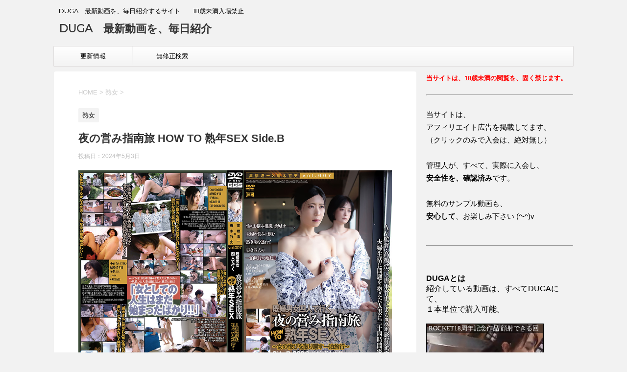

--- FILE ---
content_type: text/html; charset=UTF-8
request_url: https://www.duga.tokyo/%E5%A4%9C%E3%81%AE%E5%96%B6%E3%81%BF%E6%8C%87%E5%8D%97%E6%97%85-how-to-%E7%86%9F%E5%B9%B4sex-side-b-2/
body_size: 17333
content:
<!DOCTYPE html>
<!--[if lt IE 7]>
<html class="ie6" lang="ja"> <![endif]-->
<!--[if IE 7]>
<html class="i7" lang="ja"> <![endif]-->
<!--[if IE 8]>
<html class="ie" lang="ja"> <![endif]-->
<!--[if gt IE 8]><!-->
<html lang="ja">
	<!--<![endif]-->
	<head prefix="og: http://ogp.me/ns# fb: http://ogp.me/ns/fb# article: http://ogp.me/ns/article#">
		<meta charset="UTF-8" >
		<meta name="viewport" content="width=device-width,initial-scale=1.0,user-scalable=no">
		<meta name="format-detection" content="telephone=no" >
		
		
		<link rel="alternate" type="application/rss+xml" title="DUGA　最新動画を、毎日紹介 RSS Feed" href="https://www.duga.tokyo/feed/" />
		<link rel="pingback" href="https://www.duga.tokyo/xmlrpc.php" >
		<!--[if lt IE 9]>
		<script src="http://css3-mediaqueries-js.googlecode.com/svn/trunk/css3-mediaqueries.js"></script>
		<script src="https://www.duga.tokyo/wp-content/themes/affinger4/js/html5shiv.js"></script>
		<![endif]-->
				<meta name='robots' content='max-image-preview:large' />
	<style>img:is([sizes="auto" i], [sizes^="auto," i]) { contain-intrinsic-size: 3000px 1500px }</style>
	<title>夜の営み指南旅 HOW TO 熟年SEX Side.B - DUGA　最新動画を、毎日紹介</title>
<link rel='dns-prefetch' href='//ajax.googleapis.com' />
<link rel='dns-prefetch' href='//fonts.googleapis.com' />
<script type="text/javascript">
/* <![CDATA[ */
window._wpemojiSettings = {"baseUrl":"https:\/\/s.w.org\/images\/core\/emoji\/15.0.3\/72x72\/","ext":".png","svgUrl":"https:\/\/s.w.org\/images\/core\/emoji\/15.0.3\/svg\/","svgExt":".svg","source":{"concatemoji":"https:\/\/www.duga.tokyo\/wp-includes\/js\/wp-emoji-release.min.js?ver=6.7.4"}};
/*! This file is auto-generated */
!function(i,n){var o,s,e;function c(e){try{var t={supportTests:e,timestamp:(new Date).valueOf()};sessionStorage.setItem(o,JSON.stringify(t))}catch(e){}}function p(e,t,n){e.clearRect(0,0,e.canvas.width,e.canvas.height),e.fillText(t,0,0);var t=new Uint32Array(e.getImageData(0,0,e.canvas.width,e.canvas.height).data),r=(e.clearRect(0,0,e.canvas.width,e.canvas.height),e.fillText(n,0,0),new Uint32Array(e.getImageData(0,0,e.canvas.width,e.canvas.height).data));return t.every(function(e,t){return e===r[t]})}function u(e,t,n){switch(t){case"flag":return n(e,"\ud83c\udff3\ufe0f\u200d\u26a7\ufe0f","\ud83c\udff3\ufe0f\u200b\u26a7\ufe0f")?!1:!n(e,"\ud83c\uddfa\ud83c\uddf3","\ud83c\uddfa\u200b\ud83c\uddf3")&&!n(e,"\ud83c\udff4\udb40\udc67\udb40\udc62\udb40\udc65\udb40\udc6e\udb40\udc67\udb40\udc7f","\ud83c\udff4\u200b\udb40\udc67\u200b\udb40\udc62\u200b\udb40\udc65\u200b\udb40\udc6e\u200b\udb40\udc67\u200b\udb40\udc7f");case"emoji":return!n(e,"\ud83d\udc26\u200d\u2b1b","\ud83d\udc26\u200b\u2b1b")}return!1}function f(e,t,n){var r="undefined"!=typeof WorkerGlobalScope&&self instanceof WorkerGlobalScope?new OffscreenCanvas(300,150):i.createElement("canvas"),a=r.getContext("2d",{willReadFrequently:!0}),o=(a.textBaseline="top",a.font="600 32px Arial",{});return e.forEach(function(e){o[e]=t(a,e,n)}),o}function t(e){var t=i.createElement("script");t.src=e,t.defer=!0,i.head.appendChild(t)}"undefined"!=typeof Promise&&(o="wpEmojiSettingsSupports",s=["flag","emoji"],n.supports={everything:!0,everythingExceptFlag:!0},e=new Promise(function(e){i.addEventListener("DOMContentLoaded",e,{once:!0})}),new Promise(function(t){var n=function(){try{var e=JSON.parse(sessionStorage.getItem(o));if("object"==typeof e&&"number"==typeof e.timestamp&&(new Date).valueOf()<e.timestamp+604800&&"object"==typeof e.supportTests)return e.supportTests}catch(e){}return null}();if(!n){if("undefined"!=typeof Worker&&"undefined"!=typeof OffscreenCanvas&&"undefined"!=typeof URL&&URL.createObjectURL&&"undefined"!=typeof Blob)try{var e="postMessage("+f.toString()+"("+[JSON.stringify(s),u.toString(),p.toString()].join(",")+"));",r=new Blob([e],{type:"text/javascript"}),a=new Worker(URL.createObjectURL(r),{name:"wpTestEmojiSupports"});return void(a.onmessage=function(e){c(n=e.data),a.terminate(),t(n)})}catch(e){}c(n=f(s,u,p))}t(n)}).then(function(e){for(var t in e)n.supports[t]=e[t],n.supports.everything=n.supports.everything&&n.supports[t],"flag"!==t&&(n.supports.everythingExceptFlag=n.supports.everythingExceptFlag&&n.supports[t]);n.supports.everythingExceptFlag=n.supports.everythingExceptFlag&&!n.supports.flag,n.DOMReady=!1,n.readyCallback=function(){n.DOMReady=!0}}).then(function(){return e}).then(function(){var e;n.supports.everything||(n.readyCallback(),(e=n.source||{}).concatemoji?t(e.concatemoji):e.wpemoji&&e.twemoji&&(t(e.twemoji),t(e.wpemoji)))}))}((window,document),window._wpemojiSettings);
/* ]]> */
</script>
<style id='wp-emoji-styles-inline-css' type='text/css'>

	img.wp-smiley, img.emoji {
		display: inline !important;
		border: none !important;
		box-shadow: none !important;
		height: 1em !important;
		width: 1em !important;
		margin: 0 0.07em !important;
		vertical-align: -0.1em !important;
		background: none !important;
		padding: 0 !important;
	}
</style>
<link rel='stylesheet' id='wp-block-library-css' href='https://www.duga.tokyo/wp-includes/css/dist/block-library/style.min.css?ver=6.7.4' type='text/css' media='all' />
<style id='classic-theme-styles-inline-css' type='text/css'>
/*! This file is auto-generated */
.wp-block-button__link{color:#fff;background-color:#32373c;border-radius:9999px;box-shadow:none;text-decoration:none;padding:calc(.667em + 2px) calc(1.333em + 2px);font-size:1.125em}.wp-block-file__button{background:#32373c;color:#fff;text-decoration:none}
</style>
<style id='global-styles-inline-css' type='text/css'>
:root{--wp--preset--aspect-ratio--square: 1;--wp--preset--aspect-ratio--4-3: 4/3;--wp--preset--aspect-ratio--3-4: 3/4;--wp--preset--aspect-ratio--3-2: 3/2;--wp--preset--aspect-ratio--2-3: 2/3;--wp--preset--aspect-ratio--16-9: 16/9;--wp--preset--aspect-ratio--9-16: 9/16;--wp--preset--color--black: #000000;--wp--preset--color--cyan-bluish-gray: #abb8c3;--wp--preset--color--white: #ffffff;--wp--preset--color--pale-pink: #f78da7;--wp--preset--color--vivid-red: #cf2e2e;--wp--preset--color--luminous-vivid-orange: #ff6900;--wp--preset--color--luminous-vivid-amber: #fcb900;--wp--preset--color--light-green-cyan: #7bdcb5;--wp--preset--color--vivid-green-cyan: #00d084;--wp--preset--color--pale-cyan-blue: #8ed1fc;--wp--preset--color--vivid-cyan-blue: #0693e3;--wp--preset--color--vivid-purple: #9b51e0;--wp--preset--gradient--vivid-cyan-blue-to-vivid-purple: linear-gradient(135deg,rgba(6,147,227,1) 0%,rgb(155,81,224) 100%);--wp--preset--gradient--light-green-cyan-to-vivid-green-cyan: linear-gradient(135deg,rgb(122,220,180) 0%,rgb(0,208,130) 100%);--wp--preset--gradient--luminous-vivid-amber-to-luminous-vivid-orange: linear-gradient(135deg,rgba(252,185,0,1) 0%,rgba(255,105,0,1) 100%);--wp--preset--gradient--luminous-vivid-orange-to-vivid-red: linear-gradient(135deg,rgba(255,105,0,1) 0%,rgb(207,46,46) 100%);--wp--preset--gradient--very-light-gray-to-cyan-bluish-gray: linear-gradient(135deg,rgb(238,238,238) 0%,rgb(169,184,195) 100%);--wp--preset--gradient--cool-to-warm-spectrum: linear-gradient(135deg,rgb(74,234,220) 0%,rgb(151,120,209) 20%,rgb(207,42,186) 40%,rgb(238,44,130) 60%,rgb(251,105,98) 80%,rgb(254,248,76) 100%);--wp--preset--gradient--blush-light-purple: linear-gradient(135deg,rgb(255,206,236) 0%,rgb(152,150,240) 100%);--wp--preset--gradient--blush-bordeaux: linear-gradient(135deg,rgb(254,205,165) 0%,rgb(254,45,45) 50%,rgb(107,0,62) 100%);--wp--preset--gradient--luminous-dusk: linear-gradient(135deg,rgb(255,203,112) 0%,rgb(199,81,192) 50%,rgb(65,88,208) 100%);--wp--preset--gradient--pale-ocean: linear-gradient(135deg,rgb(255,245,203) 0%,rgb(182,227,212) 50%,rgb(51,167,181) 100%);--wp--preset--gradient--electric-grass: linear-gradient(135deg,rgb(202,248,128) 0%,rgb(113,206,126) 100%);--wp--preset--gradient--midnight: linear-gradient(135deg,rgb(2,3,129) 0%,rgb(40,116,252) 100%);--wp--preset--font-size--small: 13px;--wp--preset--font-size--medium: 20px;--wp--preset--font-size--large: 36px;--wp--preset--font-size--x-large: 42px;--wp--preset--spacing--20: 0.44rem;--wp--preset--spacing--30: 0.67rem;--wp--preset--spacing--40: 1rem;--wp--preset--spacing--50: 1.5rem;--wp--preset--spacing--60: 2.25rem;--wp--preset--spacing--70: 3.38rem;--wp--preset--spacing--80: 5.06rem;--wp--preset--shadow--natural: 6px 6px 9px rgba(0, 0, 0, 0.2);--wp--preset--shadow--deep: 12px 12px 50px rgba(0, 0, 0, 0.4);--wp--preset--shadow--sharp: 6px 6px 0px rgba(0, 0, 0, 0.2);--wp--preset--shadow--outlined: 6px 6px 0px -3px rgba(255, 255, 255, 1), 6px 6px rgba(0, 0, 0, 1);--wp--preset--shadow--crisp: 6px 6px 0px rgba(0, 0, 0, 1);}:where(.is-layout-flex){gap: 0.5em;}:where(.is-layout-grid){gap: 0.5em;}body .is-layout-flex{display: flex;}.is-layout-flex{flex-wrap: wrap;align-items: center;}.is-layout-flex > :is(*, div){margin: 0;}body .is-layout-grid{display: grid;}.is-layout-grid > :is(*, div){margin: 0;}:where(.wp-block-columns.is-layout-flex){gap: 2em;}:where(.wp-block-columns.is-layout-grid){gap: 2em;}:where(.wp-block-post-template.is-layout-flex){gap: 1.25em;}:where(.wp-block-post-template.is-layout-grid){gap: 1.25em;}.has-black-color{color: var(--wp--preset--color--black) !important;}.has-cyan-bluish-gray-color{color: var(--wp--preset--color--cyan-bluish-gray) !important;}.has-white-color{color: var(--wp--preset--color--white) !important;}.has-pale-pink-color{color: var(--wp--preset--color--pale-pink) !important;}.has-vivid-red-color{color: var(--wp--preset--color--vivid-red) !important;}.has-luminous-vivid-orange-color{color: var(--wp--preset--color--luminous-vivid-orange) !important;}.has-luminous-vivid-amber-color{color: var(--wp--preset--color--luminous-vivid-amber) !important;}.has-light-green-cyan-color{color: var(--wp--preset--color--light-green-cyan) !important;}.has-vivid-green-cyan-color{color: var(--wp--preset--color--vivid-green-cyan) !important;}.has-pale-cyan-blue-color{color: var(--wp--preset--color--pale-cyan-blue) !important;}.has-vivid-cyan-blue-color{color: var(--wp--preset--color--vivid-cyan-blue) !important;}.has-vivid-purple-color{color: var(--wp--preset--color--vivid-purple) !important;}.has-black-background-color{background-color: var(--wp--preset--color--black) !important;}.has-cyan-bluish-gray-background-color{background-color: var(--wp--preset--color--cyan-bluish-gray) !important;}.has-white-background-color{background-color: var(--wp--preset--color--white) !important;}.has-pale-pink-background-color{background-color: var(--wp--preset--color--pale-pink) !important;}.has-vivid-red-background-color{background-color: var(--wp--preset--color--vivid-red) !important;}.has-luminous-vivid-orange-background-color{background-color: var(--wp--preset--color--luminous-vivid-orange) !important;}.has-luminous-vivid-amber-background-color{background-color: var(--wp--preset--color--luminous-vivid-amber) !important;}.has-light-green-cyan-background-color{background-color: var(--wp--preset--color--light-green-cyan) !important;}.has-vivid-green-cyan-background-color{background-color: var(--wp--preset--color--vivid-green-cyan) !important;}.has-pale-cyan-blue-background-color{background-color: var(--wp--preset--color--pale-cyan-blue) !important;}.has-vivid-cyan-blue-background-color{background-color: var(--wp--preset--color--vivid-cyan-blue) !important;}.has-vivid-purple-background-color{background-color: var(--wp--preset--color--vivid-purple) !important;}.has-black-border-color{border-color: var(--wp--preset--color--black) !important;}.has-cyan-bluish-gray-border-color{border-color: var(--wp--preset--color--cyan-bluish-gray) !important;}.has-white-border-color{border-color: var(--wp--preset--color--white) !important;}.has-pale-pink-border-color{border-color: var(--wp--preset--color--pale-pink) !important;}.has-vivid-red-border-color{border-color: var(--wp--preset--color--vivid-red) !important;}.has-luminous-vivid-orange-border-color{border-color: var(--wp--preset--color--luminous-vivid-orange) !important;}.has-luminous-vivid-amber-border-color{border-color: var(--wp--preset--color--luminous-vivid-amber) !important;}.has-light-green-cyan-border-color{border-color: var(--wp--preset--color--light-green-cyan) !important;}.has-vivid-green-cyan-border-color{border-color: var(--wp--preset--color--vivid-green-cyan) !important;}.has-pale-cyan-blue-border-color{border-color: var(--wp--preset--color--pale-cyan-blue) !important;}.has-vivid-cyan-blue-border-color{border-color: var(--wp--preset--color--vivid-cyan-blue) !important;}.has-vivid-purple-border-color{border-color: var(--wp--preset--color--vivid-purple) !important;}.has-vivid-cyan-blue-to-vivid-purple-gradient-background{background: var(--wp--preset--gradient--vivid-cyan-blue-to-vivid-purple) !important;}.has-light-green-cyan-to-vivid-green-cyan-gradient-background{background: var(--wp--preset--gradient--light-green-cyan-to-vivid-green-cyan) !important;}.has-luminous-vivid-amber-to-luminous-vivid-orange-gradient-background{background: var(--wp--preset--gradient--luminous-vivid-amber-to-luminous-vivid-orange) !important;}.has-luminous-vivid-orange-to-vivid-red-gradient-background{background: var(--wp--preset--gradient--luminous-vivid-orange-to-vivid-red) !important;}.has-very-light-gray-to-cyan-bluish-gray-gradient-background{background: var(--wp--preset--gradient--very-light-gray-to-cyan-bluish-gray) !important;}.has-cool-to-warm-spectrum-gradient-background{background: var(--wp--preset--gradient--cool-to-warm-spectrum) !important;}.has-blush-light-purple-gradient-background{background: var(--wp--preset--gradient--blush-light-purple) !important;}.has-blush-bordeaux-gradient-background{background: var(--wp--preset--gradient--blush-bordeaux) !important;}.has-luminous-dusk-gradient-background{background: var(--wp--preset--gradient--luminous-dusk) !important;}.has-pale-ocean-gradient-background{background: var(--wp--preset--gradient--pale-ocean) !important;}.has-electric-grass-gradient-background{background: var(--wp--preset--gradient--electric-grass) !important;}.has-midnight-gradient-background{background: var(--wp--preset--gradient--midnight) !important;}.has-small-font-size{font-size: var(--wp--preset--font-size--small) !important;}.has-medium-font-size{font-size: var(--wp--preset--font-size--medium) !important;}.has-large-font-size{font-size: var(--wp--preset--font-size--large) !important;}.has-x-large-font-size{font-size: var(--wp--preset--font-size--x-large) !important;}
:where(.wp-block-post-template.is-layout-flex){gap: 1.25em;}:where(.wp-block-post-template.is-layout-grid){gap: 1.25em;}
:where(.wp-block-columns.is-layout-flex){gap: 2em;}:where(.wp-block-columns.is-layout-grid){gap: 2em;}
:root :where(.wp-block-pullquote){font-size: 1.5em;line-height: 1.6;}
</style>
<link rel='stylesheet' id='wp-pagenavi-css' href='https://www.duga.tokyo/wp-content/plugins/wp-pagenavi/pagenavi-css.css?ver=2.70' type='text/css' media='all' />
<link rel='stylesheet' id='fonts-googleapis-montserrat-css' href='https://fonts.googleapis.com/css?family=Montserrat%3A400&#038;ver=6.7.4' type='text/css' media='all' />
<link rel='stylesheet' id='normalize-css' href='https://www.duga.tokyo/wp-content/themes/affinger4/css/normalize.css?ver=1.5.9' type='text/css' media='all' />
<link rel='stylesheet' id='font-awesome-css' href='https://www.duga.tokyo/wp-content/themes/affinger4/css/fontawesome/css/font-awesome.min.css?ver=4.5.0' type='text/css' media='all' />
<link rel='stylesheet' id='style-css' href='https://www.duga.tokyo/wp-content/themes/affinger4/style.css?ver=6.7.4' type='text/css' media='all' />
<link rel='stylesheet' id='single2-css' href='https://www.duga.tokyo/wp-content/themes/affinger4/st-kanricss.php' type='text/css' media='all' />
<link rel='stylesheet' id='single-css' href='https://www.duga.tokyo/wp-content/themes/affinger4/st-rankcss.php' type='text/css' media='all' />
<script type="text/javascript" src="//ajax.googleapis.com/ajax/libs/jquery/1.11.3/jquery.min.js?ver=1.11.3" id="jquery-js"></script>
<link rel="https://api.w.org/" href="https://www.duga.tokyo/wp-json/" /><link rel="alternate" title="JSON" type="application/json" href="https://www.duga.tokyo/wp-json/wp/v2/posts/304397" /><link rel="canonical" href="https://www.duga.tokyo/%e5%a4%9c%e3%81%ae%e5%96%b6%e3%81%bf%e6%8c%87%e5%8d%97%e6%97%85-how-to-%e7%86%9f%e5%b9%b4sex-side-b-2/" />
<link rel='shortlink' href='https://www.duga.tokyo/?p=304397' />
<link rel="alternate" title="oEmbed (JSON)" type="application/json+oembed" href="https://www.duga.tokyo/wp-json/oembed/1.0/embed?url=https%3A%2F%2Fwww.duga.tokyo%2F%25e5%25a4%259c%25e3%2581%25ae%25e5%2596%25b6%25e3%2581%25bf%25e6%258c%2587%25e5%258d%2597%25e6%2597%2585-how-to-%25e7%2586%259f%25e5%25b9%25b4sex-side-b-2%2F" />
<link rel="alternate" title="oEmbed (XML)" type="text/xml+oembed" href="https://www.duga.tokyo/wp-json/oembed/1.0/embed?url=https%3A%2F%2Fwww.duga.tokyo%2F%25e5%25a4%259c%25e3%2581%25ae%25e5%2596%25b6%25e3%2581%25bf%25e6%258c%2587%25e5%258d%2597%25e6%2597%2585-how-to-%25e7%2586%259f%25e5%25b9%25b4sex-side-b-2%2F&#038;format=xml" />
<meta name="robots" content="index, follow" />
<style type="text/css" id="custom-background-css">
body.custom-background { background-color: #f2f2f2; }
</style>
					<!-- /OGP -->		


				<meta name="google-site-verification" content="6IcO9XFj0JtZzqCyZxN6k-oIWPRDfulCnFrWv6FSMLk" />
	</head>
	<body class="post-template-default single single-post postid-304397 single-format-standard custom-background not-front-page" >
				<div id="st-ami">
				<div id="wrapper" class="">
				<div id="wrapper-in">
					<header id="">
						<div id="headbox-bg">
							<div class="clearfix" id="headbox">
										<nav id="s-navi" class="pcnone">
			<dl class="acordion">
				<dt class="trigger">
					<p><span class="op"><i class="fa fa-bars"></i></span></p>

					<!-- 追加メニュー -->
					
					<!-- 追加メニュー2 -->
					

				</dt>

				<dd class="acordion_tree">
				

										<div class="menu-%e3%83%a1%e3%83%8b%e3%83%a5%e3%83%bc-container"><ul id="menu-%e3%83%a1%e3%83%8b%e3%83%a5%e3%83%bc" class="menu"><li id="menu-item-166582" class="menu-item menu-item-type-post_type menu-item-object-page menu-item-166582"><a href="https://www.duga.tokyo/%e6%9b%b4%e6%96%b0%e6%83%85%e5%a0%b1/">更新情報</a></li>
<li id="menu-item-166702" class="menu-item menu-item-type-custom menu-item-object-custom menu-item-166702"><a target="_blank" href="http://www.sexpixbox.com/fakeporn/cute/">無修正検索</a></li>
</ul></div>					<div class="clear"></div>

				</dd>
			</dl>
		</nav>
										<div id="header-l">
											
<!-- キャプション -->
			<p class="descr">
			DUGA　最新動画を、毎日紹介するサイト　　18歳未満入場禁止		</p>
	
	<!-- ロゴ又はブログ名 -->
			<p class="sitename"><a href="https://www.duga.tokyo/">
							DUGA　最新動画を、毎日紹介					</a></p>
		<!-- ロゴ又はブログ名ここまで -->
									</div><!-- /#header-l -->
								<div id="header-r" class="smanone">
																		
								</div><!-- /#header-r -->
							</div><!-- /#headbox-bg -->
						</div><!-- /#headbox clearfix -->
					
<div id="gazou-wide">
			<div id="st-menubox">
			<div id="st-menuwide">
				<nav class="smanone clearfix"><ul id="menu-%e3%83%a1%e3%83%8b%e3%83%a5%e3%83%bc-1" class="menu"><li class="menu-item menu-item-type-post_type menu-item-object-page menu-item-166582"><a href="https://www.duga.tokyo/%e6%9b%b4%e6%96%b0%e6%83%85%e5%a0%b1/">更新情報</a></li>
<li class="menu-item menu-item-type-custom menu-item-object-custom menu-item-166702"><a target="_blank" href="http://www.sexpixbox.com/fakeporn/cute/">無修正検索</a></li>
</ul></nav>			</div>
		</div>
	</div>

					</header>
					<div id="content-w">
<div id="content" class="clearfix">
	<div id="contentInner">

		<main>
			<article>
				<div id="post-304397 st-post" class="post-304397 post type-post status-publish format-standard has-post-thumbnail hentry category-25 tag-gogos tag-208 tag-26">

			
						

					<!--ぱんくず -->
					<div id="breadcrumb">
					<ol itemscope itemtype="http://schema.org/BreadcrumbList">
							 <li itemprop="itemListElement" itemscope
      itemtype="http://schema.org/ListItem"><a href="https://www.duga.tokyo" itemprop="item"><span itemprop="name">HOME</span></a> > <meta itemprop="position" content="1" /></li>
													<li itemprop="itemListElement" itemscope
      itemtype="http://schema.org/ListItem"><a href="https://www.duga.tokyo/category/%e7%86%9f%e5%a5%b3/" itemprop="item">
							<span itemprop="name">熟女</span> </a> &gt;<meta itemprop="position" content="2" /></li> 
											</ol>
					</div>
					<!--/ ぱんくず -->

					<!--ループ開始 -->
										
										<p class="st-catgroup">
					<a href="https://www.duga.tokyo/category/%e7%86%9f%e5%a5%b3/" title="View all posts in 熟女" rel="category tag"><span class="catname st-catid25">熟女</span></a>					</p>
									

					<h1 class="entry-title">夜の営み指南旅 HOW TO 熟年SEX Side.B</h1>

					<div class="blogbox ">
						<p><span class="kdate">
															投稿日：<time class="updated" datetime="2024-05-03T02:20:11+0900">2024年5月3日</time>
													</span></p>
					</div>

					<div class="mainbox">
						<div id="nocopy" ><!-- コピー禁止エリアここから -->
							<div class="entry-content">
								<p><img decoding="async" src="http://pic.duga.jp/unsecure/gogos/1979/noauth/jacket.jpg" alt="夜の営み指南旅 HOW TO 熟年SEX Side.B　パッケージ画像" width="100%"><br />
<a href="http://click.duga.jp/ppv/gogos-1979/1002-01" target="_blank" rel="nofollow"><span class="ymarker">夜の営み指南旅 HOW TO 熟年SEX Side.B</span></a></p>
<div class="yellowbox">Director唐木竹史。高橋浩一監督と唐木竹史監督によるコラボ旅行企画第七弾。ゴーゴーズに寄せられた夜の営みに悩む人妻さんからの相談に全力で取り組むべく、かつて同じ悩みを抱え克服した人妻・O奈さんにアドバイザーとして協力を依頼。高橋＆唐木が人妻2人と行った夜の営み指南旅の顛末は…「体型だけは癒し系」唐木竹史が24時間密着撮影。■O奈（36）結婚7年目、子供無し、貴金属販売。■小百合（45）結婚15年目、子供1人、弁当屋パート。「女としての人生はまだ始まったばかり！」かつての自分と同じ悩みを抱えた女性の為に一肌脱いだ人妻は激しく乱れ絶倒に至る！</div>
<p><strong>夜の営み指南旅 HOW TO 熟年SEX Side.B　　サンプル動画</strong><br />
<script type="text/javascript" src="https://ad.duga.jp/flash/dugaflvplayer.js"></script><script type="text/javascript">dugafpwc("648","360","dugaflvplayer-gogos-1979","https://click.duga.jp/ppv/gogos-1979/1002-01","1002","01")</script></p>
<div id="dugaflvplayer-gogos-1979"><a href="https://click.duga.jp/ppv/gogos/1002-01" target="_blank">夜の営み指南旅 HOW TO 熟年SEX Side.B</a></div>
<p><img decoding="async" src="http://pic.duga.jp/unsecure/gogos/1979/noauth/240x180.jpg" alt="夜の営み指南旅 HOW TO 熟年SEX Side.B　無料画像"><br />
女優 : <span class="rmarker"></span><br />
メーカー : ゴーゴーズ<br />
レーベル : GOGOS<br />
価格 : 2800 円<br />
配信開始日 : 2024年05月03日</p>
<p><strong>サンプル画像</strong><br />
<a href="http://pic.duga.jp/unsecure/gogos/1979/cap/0001.jpg" target="_blank"><img decoding="async" src="http://pic.duga.jp/unsecure/gogos/1979/noauth/scap/0001.jpg" alt="夜の営み指南旅 HOW TO 熟年SEX Side.B サンプル画像0001"></a><a href="http://pic.duga.jp/unsecure/gogos/1979/cap/0002.jpg" target="_blank"><img decoding="async" src="http://pic.duga.jp/unsecure/gogos/1979/noauth/scap/0002.jpg" alt="夜の営み指南旅 HOW TO 熟年SEX Side.B サンプル画像0002"></a><a href="http://pic.duga.jp/unsecure/gogos/1979/cap/0003.jpg" target="_blank"><img decoding="async" src="http://pic.duga.jp/unsecure/gogos/1979/noauth/scap/0003.jpg" alt="夜の営み指南旅 HOW TO 熟年SEX Side.B サンプル画像0003"></a><a href="http://pic.duga.jp/unsecure/gogos/1979/cap/0004.jpg" target="_blank"><img decoding="async" src="http://pic.duga.jp/unsecure/gogos/1979/noauth/scap/0004.jpg" alt="夜の営み指南旅 HOW TO 熟年SEX Side.B サンプル画像0004"></a><a href="http://pic.duga.jp/unsecure/gogos/1979/cap/0005.jpg" target="_blank"><img decoding="async" src="http://pic.duga.jp/unsecure/gogos/1979/noauth/scap/0005.jpg" alt="夜の営み指南旅 HOW TO 熟年SEX Side.B サンプル画像0005"></a><a href="http://pic.duga.jp/unsecure/gogos/1979/cap/0006.jpg" target="_blank"><img decoding="async" src="http://pic.duga.jp/unsecure/gogos/1979/noauth/scap/0006.jpg" alt="夜の営み指南旅 HOW TO 熟年SEX Side.B サンプル画像0006"></a><a href="http://pic.duga.jp/unsecure/gogos/1979/cap/0007.jpg" target="_blank"><img decoding="async" src="http://pic.duga.jp/unsecure/gogos/1979/noauth/scap/0007.jpg" alt="夜の営み指南旅 HOW TO 熟年SEX Side.B サンプル画像0007"></a><a href="http://pic.duga.jp/unsecure/gogos/1979/cap/0008.jpg" target="_blank"><img decoding="async" src="http://pic.duga.jp/unsecure/gogos/1979/noauth/scap/0008.jpg" alt="夜の営み指南旅 HOW TO 熟年SEX Side.B サンプル画像0008"></a><a href="http://pic.duga.jp/unsecure/gogos/1979/cap/0009.jpg" target="_blank"><img decoding="async" src="http://pic.duga.jp/unsecure/gogos/1979/noauth/scap/0009.jpg" alt="夜の営み指南旅 HOW TO 熟年SEX Side.B サンプル画像0009"></a><a href="http://pic.duga.jp/unsecure/gogos/1979/cap/0010.jpg" target="_blank"><img decoding="async" src="http://pic.duga.jp/unsecure/gogos/1979/noauth/scap/0010.jpg" alt="夜の営み指南旅 HOW TO 熟年SEX Side.B サンプル画像0010"></a></p>
<p><center><span style="font-color:blue;font-size:18pt"><a href="http://click.duga.jp/ppv/gogos-1979/1002-01" target="_blank" rel="nofollow"><strong>夜の営み指南旅 HOW TO 熟年SEX Side.B　ダウンロード</strong></a></span></center></p>
<p><iframe width="459" height="180" frameborder="0" scrolling="no" src="http://ad.duga.jp/iframe/flash-459-gogos-a/1002-01/" marginwidth="0" marginheight="0"><a href="http://click.duga.jp/ppv/gogos/1002-01" target="_blank">ゴーゴーズ</a></iframe><br />
無料の会員登録で、ゴーゴーズレーベルだけでなく、全タイトルのサンプル動画が見放題！</p>
							</div>
						</div><!-- コピー禁止エリアここまで -->
						
					<div class="adbox">
				
							        
	
									<div style="padding-top:10px;">
						
							        
	
					</div>
							</div>
		
        
	
						
													<div class="kizi-under-box">			<div class="textwidget"><div class="ninja-recommend-block" id="b5fd118412e42335055c973ee1caa219">
<script type="text/javascript" charset="utf-8" src="http://rcm.shinobi.jp/js/imp.js"></script>
<script type="text/javascript" charset="utf-8" src="http://rcm.shinobi.jp/r/b5fd118412e42335055c973ee1caa219" async></script>
</div>
</div>
		</div><div class="kizi-under-box">			<div class="textwidget"><div id="b2cbd0c2f0df1ca993f4f747b3049de3" class="ninja-recommend-block"><script type="text/javascript" charset="utf-8" src="//rcm.shinobi.jp/js/imp.js"></script><br />
<script type="text/javascript" charset="utf-8" src="//rcm.shinobi.jp/r/b2cbd0c2f0df1ca993f4f747b3049de3" async></script></div>
</div>
		</div>						
					</div><!-- .mainboxここまで -->

							
						
	<div class="sns">
	<ul class="clearfix">
		<!--ツイートボタン-->
		<li class="twitter"> 
		<a onclick="window.open('//twitter.com/intent/tweet?url=https%3A%2F%2Fwww.duga.tokyo%2F%25e5%25a4%259c%25e3%2581%25ae%25e5%2596%25b6%25e3%2581%25bf%25e6%258c%2587%25e5%258d%2597%25e6%2597%2585-how-to-%25e7%2586%259f%25e5%25b9%25b4sex-side-b-2%2F&text=%E5%A4%9C%E3%81%AE%E5%96%B6%E3%81%BF%E6%8C%87%E5%8D%97%E6%97%85+HOW+TO+%E7%86%9F%E5%B9%B4SEX+Side.B&tw_p=tweetbutton', '', 'width=500,height=450'); return false;"><i class="fa fa-twitter"></i><span class="snstext " >Twitter</span></a>
		</li>

		<!--Facebookボタン-->      
		<li class="facebook">
		<a href="//www.facebook.com/sharer.php?src=bm&u=https%3A%2F%2Fwww.duga.tokyo%2F%25e5%25a4%259c%25e3%2581%25ae%25e5%2596%25b6%25e3%2581%25bf%25e6%258c%2587%25e5%258d%2597%25e6%2597%2585-how-to-%25e7%2586%259f%25e5%25b9%25b4sex-side-b-2%2F&t=%E5%A4%9C%E3%81%AE%E5%96%B6%E3%81%BF%E6%8C%87%E5%8D%97%E6%97%85+HOW+TO+%E7%86%9F%E5%B9%B4SEX+Side.B" target="_blank"><i class="fa fa-facebook"></i><span class="snstext " >Facebook</span>
		</a>
		</li>

		<!--Google+1ボタン-->
		<li class="googleplus">
		<a href="https://plus.google.com/share?url=https%3A%2F%2Fwww.duga.tokyo%2F%25e5%25a4%259c%25e3%2581%25ae%25e5%2596%25b6%25e3%2581%25bf%25e6%258c%2587%25e5%258d%2597%25e6%2597%2585-how-to-%25e7%2586%259f%25e5%25b9%25b4sex-side-b-2%2F" target="_blank"><i class="fa fa-google-plus"></i><span class="snstext " >Google+</span></a>
		</li>

		<!--ポケットボタン-->      
		<li class="pocket">
		<a onclick="window.open('//getpocket.com/edit?url=https%3A%2F%2Fwww.duga.tokyo%2F%25e5%25a4%259c%25e3%2581%25ae%25e5%2596%25b6%25e3%2581%25bf%25e6%258c%2587%25e5%258d%2597%25e6%2597%2585-how-to-%25e7%2586%259f%25e5%25b9%25b4sex-side-b-2%2F&title=%E5%A4%9C%E3%81%AE%E5%96%B6%E3%81%BF%E6%8C%87%E5%8D%97%E6%97%85+HOW+TO+%E7%86%9F%E5%B9%B4SEX+Side.B', '', 'width=500,height=350'); return false;"><i class="fa fa-get-pocket"></i><span class="snstext " >Pocket</span></a></li>

		<!--はてブボタン-->  
		<li class="hatebu">       
			<a href="//b.hatena.ne.jp/entry/https://www.duga.tokyo/%e5%a4%9c%e3%81%ae%e5%96%b6%e3%81%bf%e6%8c%87%e5%8d%97%e6%97%85-how-to-%e7%86%9f%e5%b9%b4sex-side-b-2/" class="hatena-bookmark-button" data-hatena-bookmark-layout="simple" title="夜の営み指南旅 HOW TO 熟年SEX Side.B"><span style="font-weight:bold" class="fa-hatena">B!</span><span class="snstext " >はてブ</span>
			</a><script type="text/javascript" src="//b.st-hatena.com/js/bookmark_button.js" charset="utf-8" async="async"></script>

		</li>

		<!--LINEボタン-->   
		<li class="line">
		<a href="//line.me/R/msg/text/?%E5%A4%9C%E3%81%AE%E5%96%B6%E3%81%BF%E6%8C%87%E5%8D%97%E6%97%85+HOW+TO+%E7%86%9F%E5%B9%B4SEX+Side.B%0Ahttps%3A%2F%2Fwww.duga.tokyo%2F%25e5%25a4%259c%25e3%2581%25ae%25e5%2596%25b6%25e3%2581%25bf%25e6%258c%2587%25e5%258d%2597%25e6%2597%2585-how-to-%25e7%2586%259f%25e5%25b9%25b4sex-side-b-2%2F" target="_blank"><i class="fa fa-comment" aria-hidden="true"></i><span class="snstext" >LINE</span></a>
		</li>     
	</ul>

	</div> 

							
						<p class="tagst">
							<i class="fa fa-folder-open-o" aria-hidden="true"></i>-<a href="https://www.duga.tokyo/category/%e7%86%9f%e5%a5%b3/" rel="category tag">熟女</a><br/>
							<i class="fa fa-tags"></i>-<a href="https://www.duga.tokyo/tag/gogos/" rel="tag">GOGOS</a>, <a href="https://www.duga.tokyo/tag/%e3%82%b4%e3%83%bc%e3%82%b4%e3%83%bc%e3%82%ba/" rel="tag">ゴーゴーズ</a>, <a href="https://www.duga.tokyo/tag/%e7%86%9f%e5%a5%b3/" rel="tag">熟女</a>						</p>

					<aside>

						<p class="author" style="display:none;"><a href="https://www.duga.tokyo/author/admin/" title="admin" class="vcard author"><span class="fn">author</span></a></p>
												<!--ループ終了-->
												<!--関連記事-->
						
			<h4 class="point"><span class="point-in">関連記事</span></h4>
<div class="kanren ">
							<dl class="clearfix">
				<dt><a href="https://www.duga.tokyo/%e7%86%9f%e5%a5%b3%e3%82%92%e6%80%a7%e6%84%9f%e3%83%9e%e3%83%83%e3%82%b5%e3%83%bc%e3%82%b8%e3%81%a7%e5%bf%83%e3%82%86%e3%81%8f%e3%81%be%e3%81%a7%e3%82%a4%e3%82%ab%e3%81%9b%e3%81%a6%e3%81%bf%e3%81%9f/">
													<img width="150" height="101" src="https://www.duga.tokyo/wp-content/uploads/2018/09/jacket-599-150x101.jpg" class="attachment-thumbnail size-thumbnail wp-post-image" alt="" decoding="async" loading="lazy" srcset="https://www.duga.tokyo/wp-content/uploads/2018/09/jacket-599-150x101.jpg 150w, https://www.duga.tokyo/wp-content/uploads/2018/09/jacket-599-768x515.jpg 768w, https://www.duga.tokyo/wp-content/uploads/2018/09/jacket-599.jpg 1000w" sizes="auto, (max-width: 150px) 100vw, 150px" />											</a></dt>
				<dd>
					<h5><a href="https://www.duga.tokyo/%e7%86%9f%e5%a5%b3%e3%82%92%e6%80%a7%e6%84%9f%e3%83%9e%e3%83%83%e3%82%b5%e3%83%bc%e3%82%b8%e3%81%a7%e5%bf%83%e3%82%86%e3%81%8f%e3%81%be%e3%81%a7%e3%82%a4%e3%82%ab%e3%81%9b%e3%81%a6%e3%81%bf%e3%81%9f/">
							熟女を性感マッサージで心ゆくまでイカせてみた豪華版						</a></h5>

					<div class="smanone2">
						<p>熟女を性感マッサージで心ゆくまでイカせてみた豪華版 熟女の熟れたカラダにオイルをたっぷり塗って性感マッサージ。街ゆく色気ムンムンの五十路女性に声をかけ健全なマッサージから、手マンそしてSEXへ！熟女性 ... </p>
					</div>
				</dd>
			</dl>
					<dl class="clearfix">
				<dt><a href="https://www.duga.tokyo/%e4%ba%ba%e5%a6%bb%e3%83%8a%e3%83%b3%e3%83%91-%e5%a4%a7%e4%ba%ba%e3%81%ae%e7%8e%a9%e5%85%b7%e3%81%8a%e8%a9%a6%e3%81%97%e3%83%90%e3%82%a4%e3%83%88%e3%82%92%e3%83%a2%e3%83%8b%e3%82%bf%e3%83%aa-2/">
													<img width="150" height="150" src="https://www.duga.tokyo/wp-content/uploads/2017/03/jacket-1439-150x150.jpg" class="attachment-thumbnail size-thumbnail wp-post-image" alt="" decoding="async" loading="lazy" srcset="https://www.duga.tokyo/wp-content/uploads/2017/03/jacket-1439-150x150.jpg 150w, https://www.duga.tokyo/wp-content/uploads/2017/03/jacket-1439-100x100.jpg 100w, https://www.duga.tokyo/wp-content/uploads/2017/03/jacket-1439-50x50.jpg 50w, https://www.duga.tokyo/wp-content/uploads/2017/03/jacket-1439-45x45.jpg 45w" sizes="auto, (max-width: 150px) 100vw, 150px" />											</a></dt>
				<dd>
					<h5><a href="https://www.duga.tokyo/%e4%ba%ba%e5%a6%bb%e3%83%8a%e3%83%b3%e3%83%91-%e5%a4%a7%e4%ba%ba%e3%81%ae%e7%8e%a9%e5%85%b7%e3%81%8a%e8%a9%a6%e3%81%97%e3%83%90%e3%82%a4%e3%83%88%e3%82%92%e3%83%a2%e3%83%8b%e3%82%bf%e3%83%aa-2/">
							人妻ナンパ 大人の玩具お試しバイトをモニタリング！						</a></h5>

					<div class="smanone2">
						<p>人妻ナンパ 大人の玩具お試しバイトをモニタリング！ 1日だけの単発・高額報酬に釣られやってきた奥様たち。アダルトグッズメーカーが開発した新商品のアンケートに答えてもらう単発バイト。アンケートに答えつつ ... </p>
					</div>
				</dd>
			</dl>
					<dl class="clearfix">
				<dt><a href="https://www.duga.tokyo/%e8%a1%97%e8%a7%92%e3%82%b7%e3%83%ad%e3%82%a6%e3%83%88%e7%88%86%e4%b9%b3%e4%ba%ba%e5%a6%bb%e3%81%a1%e3%82%83%e3%82%93%e3%81%ad%e3%82%8b-4%e6%99%82%e9%96%9312%e4%ba%ba-2/">
													<img width="150" height="101" src="https://www.duga.tokyo/wp-content/uploads/2023/09/jacket-1440-150x101.jpg" class="attachment-thumbnail size-thumbnail wp-post-image" alt="" decoding="async" loading="lazy" srcset="https://www.duga.tokyo/wp-content/uploads/2023/09/jacket-1440-150x101.jpg 150w, https://www.duga.tokyo/wp-content/uploads/2023/09/jacket-1440-768x516.jpg 768w, https://www.duga.tokyo/wp-content/uploads/2023/09/jacket-1440.jpg 1000w" sizes="auto, (max-width: 150px) 100vw, 150px" />											</a></dt>
				<dd>
					<h5><a href="https://www.duga.tokyo/%e8%a1%97%e8%a7%92%e3%82%b7%e3%83%ad%e3%82%a6%e3%83%88%e7%88%86%e4%b9%b3%e4%ba%ba%e5%a6%bb%e3%81%a1%e3%82%83%e3%82%93%e3%81%ad%e3%82%8b-4%e6%99%82%e9%96%9312%e4%ba%ba-2/">
							街角シロウト爆乳人妻ちゃんねる 4時間12人						</a></h5>

					<div class="smanone2">
						<p>街角シロウト爆乳人妻ちゃんねる 4時間12人 その顔でその巨乳はまさに神！旦那一筋の禁欲人妻だけど、一度壊れたらもう大変。チンポ自慢男子の激種付けプレスに心も体ももう夢中です。そんな素人巨乳人妻のドキ ... </p>
					</div>
				</dd>
			</dl>
					<dl class="clearfix">
				<dt><a href="https://www.duga.tokyo/%e3%83%8d%e3%83%88%e3%83%a9%e3%83%ac%e3%83%bc%e3%82%bc-%e4%b8%8b%e8%ab%8b%e3%81%91%e4%bc%9a%e7%a4%be%e3%81%ae%e3%83%a4%e3%83%84%e7%ad%89%e3%81%ab%e5%a6%bb%e3%82%92%e5%af%9d%e7%9b%97%e3%82%89-2/">
													<img width="150" height="101" src="https://www.duga.tokyo/wp-content/uploads/2018/02/jacket-798-150x101.jpg" class="attachment-thumbnail size-thumbnail wp-post-image" alt="" decoding="async" loading="lazy" srcset="https://www.duga.tokyo/wp-content/uploads/2018/02/jacket-798-150x101.jpg 150w, https://www.duga.tokyo/wp-content/uploads/2018/02/jacket-798-768x516.jpg 768w, https://www.duga.tokyo/wp-content/uploads/2018/02/jacket-798.jpg 1000w" sizes="auto, (max-width: 150px) 100vw, 150px" />											</a></dt>
				<dd>
					<h5><a href="https://www.duga.tokyo/%e3%83%8d%e3%83%88%e3%83%a9%e3%83%ac%e3%83%bc%e3%82%bc-%e4%b8%8b%e8%ab%8b%e3%81%91%e4%bc%9a%e7%a4%be%e3%81%ae%e3%83%a4%e3%83%84%e7%ad%89%e3%81%ab%e5%a6%bb%e3%82%92%e5%af%9d%e7%9b%97%e3%82%89-2/">
							ネトラレーゼ 下請け会社のヤツ等に妻を寝盗られた話し						</a></h5>

					<div class="smanone2">
						<p>ネトラレーゼ 下請け会社のヤツ等に妻を寝盗られた話し 見てしまった不貞の事実。しなければ良かった妻への尋問。聞いてしまった行為の詳細。妻の為に選んだ再構築。だが、本当は…。いじめられていた僕は、大人に ... </p>
					</div>
				</dd>
			</dl>
					<dl class="clearfix">
				<dt><a href="https://www.duga.tokyo/%e4%bf%ba%e3%81%ae%e7%b4%a0%e4%ba%ba-%e3%81%84%e3%81%a4%e3%81%8d-%e4%ba%ba%e5%a6%bb/">
													<img width="150" height="150" src="https://www.duga.tokyo/wp-content/uploads/2017/03/240x180-87-150x150.jpg" class="attachment-thumbnail size-thumbnail wp-post-image" alt="" decoding="async" loading="lazy" srcset="https://www.duga.tokyo/wp-content/uploads/2017/03/240x180-87-150x150.jpg 150w, https://www.duga.tokyo/wp-content/uploads/2017/03/240x180-87-100x100.jpg 100w, https://www.duga.tokyo/wp-content/uploads/2017/03/240x180-87-50x50.jpg 50w, https://www.duga.tokyo/wp-content/uploads/2017/03/240x180-87-45x45.jpg 45w" sizes="auto, (max-width: 150px) 100vw, 150px" />											</a></dt>
				<dd>
					<h5><a href="https://www.duga.tokyo/%e4%bf%ba%e3%81%ae%e7%b4%a0%e4%ba%ba-%e3%81%84%e3%81%a4%e3%81%8d-%e4%ba%ba%e5%a6%bb/">
							俺の素人 いつき 人妻						</a></h5>

					<div class="smanone2">
						<p>俺の素人 いつき 人妻 ラグジュ人妻生中出し。結婚して8年。6歳の子供が1人。透明感あふれる外資系貿易会社役員の妻。現在の幸せな暮らしには全く不満は無い。ただ…母ではなく女としてもう一度輝いてみたいと ... </p>
					</div>
				</dd>
			</dl>
				</div>
						<!--ページナビ-->
						<div class="p-navi clearfix">
							<dl>
																	<dt>PREV</dt>
									<dd>
										<a href="https://www.duga.tokyo/%e3%81%a9%e3%82%b9%e3%82%b1%e3%83%99%e6%80%a7%e6%ac%b2%e5%a4%a7%e7%88%86%e7%99%ba%ef%bc%81-%e5%9b%bd%e6%b0%91%e7%9a%84%e7%be%8e%e5%b0%91%e5%a5%b3%e3%81%a8%e5%85%a8%e5%8a%9bsex%e3%80%82/">どスケベ性欲大爆発！ 国民的美少女と全力SEX。</a>
									</dd>
																									<dt>NEXT</dt>
									<dd>
										<a href="https://www.duga.tokyo/%e9%bb%92%e4%ba%ba%e6%a5%b5%e5%a4%aa%e3%83%a1%e3%82%ac%e3%83%81%e2%97%8b%e3%83%9d-%e7%86%9f%e5%a5%b3%e2%97%8b%e2%97%8b%e2%97%8b%e2%97%8b%e2%97%8b-36%e4%ba%ba8%e6%99%82%e9%96%93best2/">黒人極太メガチ○ポ 熟女○○○○○ 36人8時間BEST2</a>
									</dd>
															</dl>
						</div>
					</aside>

				</div>
				<!--/post-->
			</article>
		</main>
	</div>
	<!-- /#contentInner -->
	<div id="side">
	<aside>

					<div class="side-topad">
				<div class="ad">			<div class="textwidget"><p><font color="red" size="2"><strong>当サイトは、18歳未満の閲覧を、固く禁じます。</strong></font></p>
<hr>
<p>　<br />
当サイトは、<br />
アフィリエイト広告を掲載してます。<br />
（クリックのみで入会は、絶対無し）<br />
　<br />
管理人が、すべて、実際に入会し、<br />
<strong>安全性を、確認済み</strong>です。<br />
　<br />
無料のサンプル動画も、<br />
<strong>安心して</strong>、お楽しみ下さい (^-^)v<br />
　</p>
<hr>
<p>　</p>
</div>
		</div><div class="widget_text ad"><div class="textwidget custom-html-widget"><strong>DUGAとは</strong><br>
紹介している動画は、すべてDUGAにて、<br>１本単位で購入可能。<br>
<br>
<iframe src="https://ad.duga.jp/dynamic/1002/204/?mode=1" marginwidth="0" marginheight="0" width="240" height="295" border="0" frameborder="0" style="border:none;" scrolling="no"><a href="https://click.duga.jp/1002-01" target="_blank">DUGA</a></iframe>
<br><br>
DUGAは、無料の会員登録で、<br>
全作品のサンプル動画を視聴できます<br>
<br>
運営は13年を超え、会員数も100万人超<br>
個人情報やクレジットカード情報の、<br>
安全性や信頼性も万全なので、<br>
安心して、お楽しみ下さい。  ⇒　<a href="https://click.duga.jp/main/1002-01" target="_blank" rel="nofollow"><strong>DUGA</strong></a><br></div></div>
		<div class="ad">
		<p style="display:none">最近の投稿</p>
		<ul>
											<li>
					<a href="https://www.duga.tokyo/%e3%82%b9%e3%83%ac%e3%83%b3%e3%83%80%e3%83%bc%e7%be%8e%e5%b0%91%e5%a5%b3%e3%81%b3%e3%81%b3%e3%81%a1%e3%82%83%e3%82%9319%e6%ad%b3-%e8%b6%85%e3%83%89%e5%a4%89%e6%85%8b%e3%81%99%e3%81%8e%e3%81%9fww/">スレンダー美少女びびちゃん19歳 超ド変態すぎたww</a>
									</li>
											<li>
					<a href="https://www.duga.tokyo/%e8%8a%b1%e3%81%a8%e6%b2%bc/">花と沼</a>
									</li>
											<li>
					<a href="https://www.duga.tokyo/%e6%b7%ab%e4%b9%b1%e3%83%96%e3%83%bc%e3%83%84%e9%9b%86%e5%9b%a3%e4%ba%a4%e5%b0%be-%e7%be%8e%e8%84%9a%e3%82%ae%e3%83%a3%e3%83%ab%e3%82%92%e3%82%b6%e3%83%bc%e3%83%a1%e3%83%b3sex-%e8%98%ad%e8%8f%af/">淫乱ブーツ集団交尾 美脚ギャルをザーメンSEX 蘭華</a>
									</li>
											<li>
					<a href="https://www.duga.tokyo/%e3%80%90%e5%8b%95%e7%94%bb%e3%80%91%e7%89%b9%e5%88%a5%e2%97%8b%e2%97%8b%e8%a3%85%e7%bd%ae-%e7%ac%ac%e5%9b%9b%e7%ab%a0/">【動画】特別○○装置 第四章</a>
									</li>
											<li>
					<a href="https://www.duga.tokyo/%e3%80%90%e3%83%87%e3%83%aa%e3%83%98%e3%83%ab%e3%80%91%e3%81%9b%e3%81%84%e3%82%89%e3%80%90%e5%8d%b3%e5%b0%ba%e3%83%95%e3%82%a7%e3%83%a9%e3%80%91/">【デリヘル】せいら【即尺フェラ】</a>
									</li>
					</ul>

		</div><div class="ad"><p style="display:none">アーカイブ</p>
			<ul>
					<li><a href='https://www.duga.tokyo/2026/01/'>2026年1月</a></li>
	<li><a href='https://www.duga.tokyo/2025/12/'>2025年12月</a></li>
	<li><a href='https://www.duga.tokyo/2025/11/'>2025年11月</a></li>
	<li><a href='https://www.duga.tokyo/2025/10/'>2025年10月</a></li>
	<li><a href='https://www.duga.tokyo/2025/09/'>2025年9月</a></li>
	<li><a href='https://www.duga.tokyo/2025/08/'>2025年8月</a></li>
	<li><a href='https://www.duga.tokyo/2025/07/'>2025年7月</a></li>
	<li><a href='https://www.duga.tokyo/2025/06/'>2025年6月</a></li>
	<li><a href='https://www.duga.tokyo/2025/05/'>2025年5月</a></li>
	<li><a href='https://www.duga.tokyo/2025/04/'>2025年4月</a></li>
	<li><a href='https://www.duga.tokyo/2025/03/'>2025年3月</a></li>
	<li><a href='https://www.duga.tokyo/2025/02/'>2025年2月</a></li>
	<li><a href='https://www.duga.tokyo/2025/01/'>2025年1月</a></li>
	<li><a href='https://www.duga.tokyo/2024/12/'>2024年12月</a></li>
	<li><a href='https://www.duga.tokyo/2024/11/'>2024年11月</a></li>
	<li><a href='https://www.duga.tokyo/2024/10/'>2024年10月</a></li>
	<li><a href='https://www.duga.tokyo/2024/09/'>2024年9月</a></li>
	<li><a href='https://www.duga.tokyo/2024/08/'>2024年8月</a></li>
	<li><a href='https://www.duga.tokyo/2024/07/'>2024年7月</a></li>
	<li><a href='https://www.duga.tokyo/2024/06/'>2024年6月</a></li>
	<li><a href='https://www.duga.tokyo/2024/05/'>2024年5月</a></li>
	<li><a href='https://www.duga.tokyo/2024/04/'>2024年4月</a></li>
	<li><a href='https://www.duga.tokyo/2024/03/'>2024年3月</a></li>
	<li><a href='https://www.duga.tokyo/2024/02/'>2024年2月</a></li>
	<li><a href='https://www.duga.tokyo/2024/01/'>2024年1月</a></li>
	<li><a href='https://www.duga.tokyo/2023/12/'>2023年12月</a></li>
	<li><a href='https://www.duga.tokyo/2023/11/'>2023年11月</a></li>
	<li><a href='https://www.duga.tokyo/2023/10/'>2023年10月</a></li>
	<li><a href='https://www.duga.tokyo/2023/09/'>2023年9月</a></li>
	<li><a href='https://www.duga.tokyo/2023/08/'>2023年8月</a></li>
	<li><a href='https://www.duga.tokyo/2023/07/'>2023年7月</a></li>
	<li><a href='https://www.duga.tokyo/2023/06/'>2023年6月</a></li>
	<li><a href='https://www.duga.tokyo/2023/05/'>2023年5月</a></li>
	<li><a href='https://www.duga.tokyo/2023/04/'>2023年4月</a></li>
	<li><a href='https://www.duga.tokyo/2023/03/'>2023年3月</a></li>
	<li><a href='https://www.duga.tokyo/2023/02/'>2023年2月</a></li>
	<li><a href='https://www.duga.tokyo/2023/01/'>2023年1月</a></li>
	<li><a href='https://www.duga.tokyo/2022/12/'>2022年12月</a></li>
	<li><a href='https://www.duga.tokyo/2022/11/'>2022年11月</a></li>
	<li><a href='https://www.duga.tokyo/2022/10/'>2022年10月</a></li>
	<li><a href='https://www.duga.tokyo/2022/09/'>2022年9月</a></li>
	<li><a href='https://www.duga.tokyo/2022/08/'>2022年8月</a></li>
	<li><a href='https://www.duga.tokyo/2022/07/'>2022年7月</a></li>
	<li><a href='https://www.duga.tokyo/2022/06/'>2022年6月</a></li>
	<li><a href='https://www.duga.tokyo/2022/05/'>2022年5月</a></li>
	<li><a href='https://www.duga.tokyo/2022/04/'>2022年4月</a></li>
	<li><a href='https://www.duga.tokyo/2022/03/'>2022年3月</a></li>
	<li><a href='https://www.duga.tokyo/2022/02/'>2022年2月</a></li>
	<li><a href='https://www.duga.tokyo/2022/01/'>2022年1月</a></li>
	<li><a href='https://www.duga.tokyo/2021/12/'>2021年12月</a></li>
	<li><a href='https://www.duga.tokyo/2021/11/'>2021年11月</a></li>
	<li><a href='https://www.duga.tokyo/2021/10/'>2021年10月</a></li>
	<li><a href='https://www.duga.tokyo/2021/09/'>2021年9月</a></li>
	<li><a href='https://www.duga.tokyo/2021/08/'>2021年8月</a></li>
	<li><a href='https://www.duga.tokyo/2021/07/'>2021年7月</a></li>
	<li><a href='https://www.duga.tokyo/2021/06/'>2021年6月</a></li>
	<li><a href='https://www.duga.tokyo/2021/05/'>2021年5月</a></li>
	<li><a href='https://www.duga.tokyo/2021/04/'>2021年4月</a></li>
	<li><a href='https://www.duga.tokyo/2021/03/'>2021年3月</a></li>
	<li><a href='https://www.duga.tokyo/2021/02/'>2021年2月</a></li>
	<li><a href='https://www.duga.tokyo/2021/01/'>2021年1月</a></li>
	<li><a href='https://www.duga.tokyo/2020/12/'>2020年12月</a></li>
	<li><a href='https://www.duga.tokyo/2020/11/'>2020年11月</a></li>
	<li><a href='https://www.duga.tokyo/2020/10/'>2020年10月</a></li>
	<li><a href='https://www.duga.tokyo/2020/09/'>2020年9月</a></li>
	<li><a href='https://www.duga.tokyo/2020/08/'>2020年8月</a></li>
	<li><a href='https://www.duga.tokyo/2020/07/'>2020年7月</a></li>
	<li><a href='https://www.duga.tokyo/2020/06/'>2020年6月</a></li>
	<li><a href='https://www.duga.tokyo/2020/05/'>2020年5月</a></li>
	<li><a href='https://www.duga.tokyo/2020/04/'>2020年4月</a></li>
	<li><a href='https://www.duga.tokyo/2020/03/'>2020年3月</a></li>
	<li><a href='https://www.duga.tokyo/2020/02/'>2020年2月</a></li>
	<li><a href='https://www.duga.tokyo/2020/01/'>2020年1月</a></li>
	<li><a href='https://www.duga.tokyo/2019/12/'>2019年12月</a></li>
	<li><a href='https://www.duga.tokyo/2019/11/'>2019年11月</a></li>
	<li><a href='https://www.duga.tokyo/2019/10/'>2019年10月</a></li>
	<li><a href='https://www.duga.tokyo/2019/09/'>2019年9月</a></li>
	<li><a href='https://www.duga.tokyo/2019/08/'>2019年8月</a></li>
	<li><a href='https://www.duga.tokyo/2019/07/'>2019年7月</a></li>
	<li><a href='https://www.duga.tokyo/2019/06/'>2019年6月</a></li>
	<li><a href='https://www.duga.tokyo/2019/05/'>2019年5月</a></li>
	<li><a href='https://www.duga.tokyo/2019/04/'>2019年4月</a></li>
	<li><a href='https://www.duga.tokyo/2019/03/'>2019年3月</a></li>
	<li><a href='https://www.duga.tokyo/2019/02/'>2019年2月</a></li>
	<li><a href='https://www.duga.tokyo/2019/01/'>2019年1月</a></li>
	<li><a href='https://www.duga.tokyo/2018/12/'>2018年12月</a></li>
	<li><a href='https://www.duga.tokyo/2018/11/'>2018年11月</a></li>
	<li><a href='https://www.duga.tokyo/2018/10/'>2018年10月</a></li>
	<li><a href='https://www.duga.tokyo/2018/09/'>2018年9月</a></li>
	<li><a href='https://www.duga.tokyo/2018/08/'>2018年8月</a></li>
	<li><a href='https://www.duga.tokyo/2018/07/'>2018年7月</a></li>
	<li><a href='https://www.duga.tokyo/2018/06/'>2018年6月</a></li>
	<li><a href='https://www.duga.tokyo/2018/05/'>2018年5月</a></li>
	<li><a href='https://www.duga.tokyo/2018/04/'>2018年4月</a></li>
	<li><a href='https://www.duga.tokyo/2018/03/'>2018年3月</a></li>
	<li><a href='https://www.duga.tokyo/2018/02/'>2018年2月</a></li>
	<li><a href='https://www.duga.tokyo/2018/01/'>2018年1月</a></li>
	<li><a href='https://www.duga.tokyo/2017/12/'>2017年12月</a></li>
	<li><a href='https://www.duga.tokyo/2017/11/'>2017年11月</a></li>
	<li><a href='https://www.duga.tokyo/2017/10/'>2017年10月</a></li>
	<li><a href='https://www.duga.tokyo/2017/09/'>2017年9月</a></li>
	<li><a href='https://www.duga.tokyo/2017/08/'>2017年8月</a></li>
	<li><a href='https://www.duga.tokyo/2017/07/'>2017年7月</a></li>
	<li><a href='https://www.duga.tokyo/2017/06/'>2017年6月</a></li>
	<li><a href='https://www.duga.tokyo/2017/05/'>2017年5月</a></li>
	<li><a href='https://www.duga.tokyo/2017/04/'>2017年4月</a></li>
	<li><a href='https://www.duga.tokyo/2017/03/'>2017年3月</a></li>
	<li><a href='https://www.duga.tokyo/2017/02/'>2017年2月</a></li>
	<li><a href='https://www.duga.tokyo/2017/01/'>2017年1月</a></li>
	<li><a href='https://www.duga.tokyo/2016/12/'>2016年12月</a></li>
			</ul>

			</div><div class="ad"><p style="display:none">カテゴリー</p>
			<ul>
					<li class="cat-item cat-item-116"><a href="https://www.duga.tokyo/category/%e3%82%a2%e3%83%8a%e3%83%ab/">&quot;アナル&quot;</a>
</li>
	<li class="cat-item cat-item-102"><a href="https://www.duga.tokyo/category/%e7%b7%8a%e7%b8%9b/">&quot;緊縛&quot;</a>
</li>
	<li class="cat-item cat-item-106"><a href="https://www.duga.tokyo/category/%e9%a2%a8%e8%88%b9/">&quot;風船&quot;</a>
</li>
	<li class="cat-item cat-item-2589"><a href="https://www.duga.tokyo/category/%e2%97%8b%e2%97%8b%e2%97%8b/">○○○</a>
</li>
	<li class="cat-item cat-item-4078"><a href="https://www.duga.tokyo/category/duga/">DUGA</a>
</li>
	<li class="cat-item cat-item-883"><a href="https://www.duga.tokyo/category/duga%e5%89%b2%e5%bc%95%e3%82%ad%e3%83%a3%e3%83%b3%e3%83%9a%e3%83%bc%e3%83%b3/">DUGA割引キャンペーン</a>
</li>
	<li class="cat-item cat-item-48"><a href="https://www.duga.tokyo/category/m%e7%94%b7/">M男</a>
</li>
	<li class="cat-item cat-item-16"><a href="https://www.duga.tokyo/category/sm/">SM</a>
</li>
	<li class="cat-item cat-item-1"><a href="https://www.duga.tokyo/category/uncategorized/">Uncategorized</a>
</li>
	<li class="cat-item cat-item-296"><a href="https://www.duga.tokyo/category/%e3%82%a2%e3%82%a4%e3%83%89%e3%83%ab/">アイドル</a>
</li>
	<li class="cat-item cat-item-61"><a href="https://www.duga.tokyo/category/%e3%82%a2%e3%82%af%e3%83%a1/">アクメ</a>
</li>
	<li class="cat-item cat-item-3"><a href="https://www.duga.tokyo/category/%e3%82%a2%e3%83%89%e3%83%99%e3%83%b3%e3%83%81%e3%83%a3%e3%83%bc/">アドベンチャー</a>
</li>
	<li class="cat-item cat-item-68"><a href="https://www.duga.tokyo/category/%e3%82%a2%e3%83%8b%e3%83%a1/">アニメ</a>
</li>
	<li class="cat-item cat-item-37"><a href="https://www.duga.tokyo/category/%e3%82%a4%e3%83%a9%e3%83%9e%e3%83%81%e3%82%aa/">イラマチオ</a>
</li>
	<li class="cat-item cat-item-19"><a href="https://www.duga.tokyo/category/%e3%82%a6%e3%82%a7%e3%83%83%e3%83%88%ef%bc%86%e3%83%a1%e3%83%83%e3%82%b7%e3%83%bc/">ウェット＆メッシー</a>
</li>
	<li class="cat-item cat-item-82"><a href="https://www.duga.tokyo/category/%e3%81%8a%e3%81%97%e3%81%a3%e3%81%93/">おしっこ</a>
</li>
	<li class="cat-item cat-item-39"><a href="https://www.duga.tokyo/category/%e3%81%8a%e3%81%a3%e3%81%b1%e3%81%84/">おっぱい</a>
</li>
	<li class="cat-item cat-item-143"><a href="https://www.duga.tokyo/category/%e3%82%aa%e3%83%8a%e3%83%8b%e3%83%bc/">オナニー</a>
</li>
	<li class="cat-item cat-item-309"><a href="https://www.duga.tokyo/category/%e3%81%8a%e3%81%aa%e3%82%89/">おなら</a>
</li>
	<li class="cat-item cat-item-229"><a href="https://www.duga.tokyo/category/%e3%81%8a%e5%b0%bb/">お尻</a>
</li>
	<li class="cat-item cat-item-2561"><a href="https://www.duga.tokyo/category/%e3%81%8a%e7%9f%a5%e3%82%89%e3%81%9b/">お知らせ</a>
</li>
	<li class="cat-item cat-item-633"><a href="https://www.duga.tokyo/category/%e3%82%ab%e3%83%bc%e3%82%bb%e3%83%83%e3%82%af%e3%82%b9/">カーセックス</a>
</li>
	<li class="cat-item cat-item-377"><a href="https://www.duga.tokyo/category/%e3%82%ad%e3%83%a3%e3%83%83%e3%83%88%e3%83%95%e3%82%a1%e3%82%a4%e3%83%88/">キャットファイト</a>
</li>
	<li class="cat-item cat-item-35"><a href="https://www.duga.tokyo/category/%e3%82%ae%e3%83%a3%e3%83%ab/">ギャル</a>
</li>
	<li class="cat-item cat-item-3806"><a href="https://www.duga.tokyo/category/%e3%82%ad%e3%83%a3%e3%83%b3%e3%83%9a%e3%83%bc%e3%83%b3/">キャンペーン</a>
</li>
	<li class="cat-item cat-item-2382"><a href="https://www.duga.tokyo/category/%e3%82%ad%e3%83%af%e3%83%a2%e3%83%8e/">キワモノ</a>
</li>
	<li class="cat-item cat-item-366"><a href="https://www.duga.tokyo/category/%e3%81%8f%e3%81%99%e3%81%90%e3%82%8a/">くすぐり</a>
</li>
	<li class="cat-item cat-item-221"><a href="https://www.duga.tokyo/category/%e3%82%af%e3%83%a9%e3%83%83%e3%82%b7%e3%83%a5/">クラッシュ</a>
</li>
	<li class="cat-item cat-item-71"><a href="https://www.duga.tokyo/category/%e3%82%b2%e3%82%a4/">ゲイ</a>
</li>
	<li class="cat-item cat-item-22"><a href="https://www.duga.tokyo/category/%e3%82%b3%e3%82%b9%e3%83%97%e3%83%ac/">コスプレ</a>
</li>
	<li class="cat-item cat-item-1284"><a href="https://www.duga.tokyo/category/%e3%82%b6%e3%83%bb%e9%9d%a2%e6%8e%a5/">ザ・面接</a>
</li>
	<li class="cat-item cat-item-2597"><a href="https://www.duga.tokyo/category/%e3%82%b7%e3%83%81%e3%83%a5%e3%82%a8%e3%83%bc%e3%82%b7%e3%83%a7%e3%83%b3/">シチュエーション</a>
</li>
	<li class="cat-item cat-item-867"><a href="https://www.duga.tokyo/category/%e3%82%b7%e3%83%9f%e3%83%a5%e3%83%ac%e3%83%bc%e3%82%b7%e3%83%a7%e3%83%b3/">シミュレーション</a>
</li>
	<li class="cat-item cat-item-88"><a href="https://www.duga.tokyo/category/%e3%82%b9%e3%82%ab%e3%83%88%e3%83%ad/">スカトロ</a>
</li>
	<li class="cat-item cat-item-476"><a href="https://www.duga.tokyo/category/%e3%82%bd%e3%83%83%e3%82%af%e3%82%b9/">ソックス</a>
</li>
	<li class="cat-item cat-item-349"><a href="https://www.duga.tokyo/category/%e3%83%80%e3%83%b3%e3%82%b9/">ダンス</a>
</li>
	<li class="cat-item cat-item-2667"><a href="https://www.duga.tokyo/category/%e3%83%86%e3%83%bc%e3%83%96%e3%83%ab/">テーブル</a>
</li>
	<li class="cat-item cat-item-396"><a href="https://www.duga.tokyo/category/%e3%83%88%e3%82%a4%e3%83%ac/">トイレ</a>
</li>
	<li class="cat-item cat-item-456"><a href="https://www.duga.tokyo/category/%e3%83%89%e3%82%ad%e3%83%a5%e3%83%a1%e3%83%b3%e3%83%88/">ドキュメント</a>
</li>
	<li class="cat-item cat-item-385"><a href="https://www.duga.tokyo/category/%e3%83%89%e3%83%a9%e3%83%83%e3%82%b0/">ドラッグ</a>
</li>
	<li class="cat-item cat-item-45"><a href="https://www.duga.tokyo/category/%e3%83%89%e3%83%a9%e3%83%9e/">ドラマ</a>
</li>
	<li class="cat-item cat-item-188"><a href="https://www.duga.tokyo/category/%e3%83%8b%e3%83%a5%e3%83%bc%e3%83%8f%e3%83%bc%e3%83%95/">ニューハーフ</a>
</li>
	<li class="cat-item cat-item-4068"><a href="https://www.duga.tokyo/category/%e3%81%ae%e3%81%9e%e3%81%8d/">のぞき</a>
</li>
	<li class="cat-item cat-item-640"><a href="https://www.duga.tokyo/category/%e3%83%8e%e3%83%99%e3%83%ab/">ノベル</a>
</li>
	<li class="cat-item cat-item-159"><a href="https://www.duga.tokyo/category/%e3%83%91%e3%83%b3%e3%82%b9%e3%83%88/">パンスト</a>
</li>
	<li class="cat-item cat-item-215"><a href="https://www.duga.tokyo/category/%e3%83%91%e3%83%b3%e3%83%81%e3%83%a9/">パンチラ</a>
</li>
	<li class="cat-item cat-item-182"><a href="https://www.duga.tokyo/category/%e3%83%92%e3%83%ad%e3%82%a4%e3%83%b3/">ヒロイン</a>
</li>
	<li class="cat-item cat-item-2662"><a href="https://www.duga.tokyo/category/%e3%83%96%e3%83%bc%e3%83%84/">ブーツ</a>
</li>
	<li class="cat-item cat-item-969"><a href="https://www.duga.tokyo/category/%e3%83%95%e3%82%a1%e3%83%b3%e3%83%87%e3%82%a3%e3%82%b9%e3%82%af/">ファンディスク</a>
</li>
	<li class="cat-item cat-item-54"><a href="https://www.duga.tokyo/category/%e3%83%95%e3%82%a7%e3%83%81/">フェチ</a>
</li>
	<li class="cat-item cat-item-93"><a href="https://www.duga.tokyo/category/%e3%81%b6%e3%81%a3%e3%81%8b%e3%81%91/">ぶっかけ</a>
</li>
	<li class="cat-item cat-item-917"><a href="https://www.duga.tokyo/category/%e3%83%96%e3%83%ab%e3%83%9e/">ブルマ</a>
</li>
	<li class="cat-item cat-item-2570"><a href="https://www.duga.tokyo/category/%e3%83%9c%e3%83%bc%e3%82%a4%e3%82%ba%e3%83%a9%e3%83%96/">ボーイズラブ</a>
</li>
	<li class="cat-item cat-item-78"><a href="https://www.duga.tokyo/category/%e3%81%bd%e3%81%a3%e3%81%a1%e3%82%83%e3%82%8a/">ぽっちゃり</a>
</li>
	<li class="cat-item cat-item-489"><a href="https://www.duga.tokyo/category/%e3%83%9b%e3%83%a9%e3%83%bc/">ホラー</a>
</li>
	<li class="cat-item cat-item-210"><a href="https://www.duga.tokyo/category/%e3%83%9e%e3%83%83%e3%82%b5%e3%83%bc%e3%82%b8/">マッサージ</a>
</li>
	<li class="cat-item cat-item-3857"><a href="https://www.duga.tokyo/category/%e3%83%a9%e3%83%90%e3%83%bc/">ラバー</a>
</li>
	<li class="cat-item cat-item-266"><a href="https://www.duga.tokyo/category/%e3%83%a9%e3%83%96%e3%83%9b%e3%83%86%e3%83%ab/">ラブホテル</a>
</li>
	<li class="cat-item cat-item-261"><a href="https://www.duga.tokyo/category/%e3%83%ac%e2%97%8b%e3%83%97/">レ○プ</a>
</li>
	<li class="cat-item cat-item-59"><a href="https://www.duga.tokyo/category/%e3%83%ac%e3%82%ba/">レズ</a>
</li>
	<li class="cat-item cat-item-3978"><a href="https://www.duga.tokyo/category/%e3%83%ad%e2%97%8b%e7%b3%bb/">ロ○系</a>
</li>
	<li class="cat-item cat-item-921"><a href="https://www.duga.tokyo/category/%e3%83%ad%e3%83%bc%e3%83%ab%e3%83%97%e3%83%ac%e3%82%a4%e3%83%b3%e3%82%b0/">ロールプレイング</a>
</li>
	<li class="cat-item cat-item-139"><a href="https://www.duga.tokyo/category/%e3%83%ad%e3%83%aa%e7%b3%bb/">ロリ系</a>
</li>
	<li class="cat-item cat-item-656"><a href="https://www.duga.tokyo/category/%e4%b8%80%e8%88%ac%e4%bd%9c%e5%93%81/">一般作品</a>
</li>
	<li class="cat-item cat-item-95"><a href="https://www.duga.tokyo/category/%e4%b8%8b%e7%9d%80/">下着</a>
</li>
	<li class="cat-item cat-item-1272"><a href="https://www.duga.tokyo/category/%e4%ba%ba%e5%a6%bb%e3%82%92%e9%80%a3%e3%82%8c%e3%81%a6%e6%b8%a9%e6%b3%89%e6%97%85%e8%a1%8c%e3%81%b8/">人妻を連れて温泉旅行へ</a>
</li>
	<li class="cat-item cat-item-3838"><a href="https://www.duga.tokyo/category/ranking/">人気AVランキング</a>
</li>
	<li class="cat-item cat-item-14"><a href="https://www.duga.tokyo/category/%e4%bc%81%e7%94%bb/">企画</a>
</li>
	<li class="cat-item cat-item-3974"><a href="https://www.duga.tokyo/category/%e5%88%b6%e6%9c%8d%e5%a5%b3%e5%ad%90/">制服女子</a>
</li>
	<li class="cat-item cat-item-1270"><a href="https://www.duga.tokyo/category/%e5%8c%a0%ef%bd%9etakumi%ef%bd%9e/">匠～takumi～</a>
</li>
	<li class="cat-item cat-item-275"><a href="https://www.duga.tokyo/category/%e5%8c%bb%e7%99%82/">医療</a>
</li>
	<li class="cat-item cat-item-908"><a href="https://www.duga.tokyo/category/%e5%8f%a3%e8%85%94/">口腔</a>
</li>
	<li class="cat-item cat-item-263"><a href="https://www.duga.tokyo/category/%e5%94%be%e6%b6%b2/">唾液</a>
</li>
	<li class="cat-item cat-item-402"><a href="https://www.duga.tokyo/category/%e5%98%94%e5%90%90/">嘔吐</a>
</li>
	<li class="cat-item cat-item-145"><a href="https://www.duga.tokyo/category/%e5%a4%96%e5%9b%bd%e4%ba%ba/">外国人</a>
</li>
	<li class="cat-item cat-item-6"><a href="https://www.duga.tokyo/category/%e5%a5%b3%e5%84%aa/">女優</a>
</li>
	<li class="cat-item cat-item-31"><a href="https://www.duga.tokyo/category/%e5%a5%b3%e5%ad%90%e6%a0%a1%e7%94%9f/">女子校生</a>
</li>
	<li class="cat-item cat-item-245"><a href="https://www.duga.tokyo/category/%e5%a5%b3%e7%8e%8b%e6%a7%98/">女王様</a>
</li>
	<li class="cat-item cat-item-293"><a href="https://www.duga.tokyo/category/%e5%a6%8a%e5%a9%a6/">妊婦</a>
</li>
	<li class="cat-item cat-item-1281"><a href="https://www.duga.tokyo/category/%e5%ad%a6%e5%9c%92%e3%81%a7%e4%b8%ad%e5%87%ba%e3%81%97%e3%81%97%e3%82%88%e3%81%a3%e2%97%86/">学園で中出ししよっ◆</a>
</li>
	<li class="cat-item cat-item-1274"><a href="https://www.duga.tokyo/category/%e5%ae%85%e9%85%8d%e3%83%94%e3%82%b6%e3%82%92%e5%b1%8a%e3%81%91%e3%81%ab%e8%a1%8c%e3%81%a3%e3%81%9f%e3%82%89/">宅配ピザを届けに行ったら…</a>
</li>
	<li class="cat-item cat-item-4066"><a href="https://www.duga.tokyo/category/%e6%81%a5%e3%81%9a%e3%81%8b%e3%81%97%e3%82%81/">恥ずかしめ</a>
</li>
	<li class="cat-item cat-item-906"><a href="https://www.duga.tokyo/category/%e6%88%90%e4%ba%ba%e6%98%a0%e7%94%bb/">成人映画</a>
</li>
	<li class="cat-item cat-item-282"><a href="https://www.duga.tokyo/category/%e6%98%a0%e7%94%bb/">映画</a>
</li>
	<li class="cat-item cat-item-1287"><a href="https://www.duga.tokyo/category/%e6%98%ad%e5%92%8c%e7%8c%a5%e8%a4%bb%e5%ae%98%e8%83%bd%e3%83%89%e3%83%a9%e3%83%9e/">昭和猥褻官能ドラマ</a>
</li>
	<li class="cat-item cat-item-2629"><a href="https://www.duga.tokyo/category/%e6%99%82%e4%bb%a3%e5%8a%87/">時代劇</a>
</li>
	<li class="cat-item cat-item-41"><a href="https://www.duga.tokyo/category/%e6%af%8d%e4%b9%b3/">母乳</a>
</li>
	<li class="cat-item cat-item-253"><a href="https://www.duga.tokyo/category/%e6%b0%b4%e7%9d%80/">水着</a>
</li>
	<li class="cat-item cat-item-151"><a href="https://www.duga.tokyo/category/%e6%b5%a3%e8%85%b8/">浣腸</a>
</li>
	<li class="cat-item cat-item-618"><a href="https://www.duga.tokyo/category/%e6%b5%b4%e5%a0%b4/">浴場</a>
</li>
	<li class="cat-item cat-item-25"><a href="https://www.duga.tokyo/category/%e7%86%9f%e5%a5%b3/">熟女</a>
</li>
	<li class="cat-item cat-item-201"><a href="https://www.duga.tokyo/category/%e7%89%b9%e6%92%ae/">特撮</a>
</li>
	<li class="cat-item cat-item-3966"><a href="https://www.duga.tokyo/category/%e7%97%b4%e2%97%8b/">痴○</a>
</li>
	<li class="cat-item cat-item-10"><a href="https://www.duga.tokyo/category/%e7%97%b4%e5%a5%b3/">痴女</a>
</li>
	<li class="cat-item cat-item-131"><a href="https://www.duga.tokyo/category/%e7%97%b4%e6%bc%a2/">痴漢</a>
</li>
	<li class="cat-item cat-item-232"><a href="https://www.duga.tokyo/category/%e7%9b%97%e6%92%ae/">盗撮</a>
</li>
	<li class="cat-item cat-item-3976"><a href="https://www.duga.tokyo/category/%e7%9b%97%e6%92%ae%e9%a2%a8/">盗撮風</a>
</li>
	<li class="cat-item cat-item-286"><a href="https://www.duga.tokyo/category/%e7%9d%80%e6%9b%bf%e3%81%88/">着替え</a>
</li>
	<li class="cat-item cat-item-431"><a href="https://www.duga.tokyo/category/%e7%ad%8b%e8%82%89/">筋肉</a>
</li>
	<li class="cat-item cat-item-27"><a href="https://www.duga.tokyo/category/%e7%b4%a0%e4%ba%ba/">素人</a>
</li>
	<li class="cat-item cat-item-4063"><a href="https://www.duga.tokyo/category/%e7%b8%9b%e3%82%8a/">縛り</a>
</li>
	<li class="cat-item cat-item-173"><a href="https://www.duga.tokyo/category/%e8%85%8b/">腋</a>
</li>
	<li class="cat-item cat-item-234"><a href="https://www.duga.tokyo/category/%e8%b2%a7%e4%b9%b3/">貧乳</a>
</li>
	<li class="cat-item cat-item-486"><a href="https://www.duga.tokyo/category/%e8%b6%a3%e5%91%b3%e5%ae%9f%e7%94%a8/">趣味実用</a>
</li>
	<li class="cat-item cat-item-425"><a href="https://www.duga.tokyo/category/%e8%b6%b3%e8%a3%8f/">足裏</a>
</li>
	<li class="cat-item cat-item-29"><a href="https://www.duga.tokyo/category/%e8%be%b1%e3%82%81/">辱め</a>
</li>
	<li class="cat-item cat-item-4062"><a href="https://www.duga.tokyo/category/%e8%bf%91%e8%a6%aa%e7%9b%b8%e2%97%8b/">近親相○</a>
</li>
	<li class="cat-item cat-item-65"><a href="https://www.duga.tokyo/category/%e8%bf%91%e8%a6%aa%e7%9b%b8%e5%a7%a6/">近親相姦</a>
</li>
	<li class="cat-item cat-item-279"><a href="https://www.duga.tokyo/category/%e9%9c%b2%e5%87%ba/">露出</a>
</li>
	<li class="cat-item cat-item-251"><a href="https://www.duga.tokyo/category/%e9%a2%a8%e4%bf%97%e5%ac%a2/">風俗嬢</a>
</li>
	<li class="cat-item cat-item-998"><a href="https://www.duga.tokyo/category/%e9%ab%aa/">髪</a>
</li>
			</ul>

			</div><div class="ad"><p style="display:none">メタ情報</p>
		<ul>
						<li><a href="https://www.duga.tokyo/wp-login.php">ログイン</a></li>
			<li><a href="https://www.duga.tokyo/feed/">投稿フィード</a></li>
			<li><a href="https://www.duga.tokyo/comments/feed/">コメントフィード</a></li>

			<li><a href="https://ja.wordpress.org/">WordPress.org</a></li>
		</ul>

		</div><div class="ad"><p style="display:none">人気　個人撮影　最新情報</p>			<div class="textwidget"><div class="ninja-recommend-block" id="b1601cd755d8e249252dde2c527cb295">
<script type="text/javascript" charset="utf-8" src="http://rcm.shinobi.jp/js/imp.js"></script>
<script type="text/javascript" charset="utf-8" src="http://rcm.shinobi.jp/r/b1601cd755d8e249252dde2c527cb295" async></script>
</div>
</div>
		</div><div class="ad"><div id="search">
	<form method="get" id="searchform" action="https://www.duga.tokyo/">
		<label class="hidden" for="s">
					</label>
		<input type="text" placeholder="検索するテキストを入力" value="" name="s" id="s" />
		<input type="image" src="https://www.duga.tokyo/wp-content/themes/affinger4/images/search.png" alt="検索" id="searchsubmit" />
	</form>
</div>
<!-- /stinger --> </div><div class="ad">			<div class="textwidget"><hr />
<p><b>おすすめ　マニア専門サイト</b><br />
<span style="font-size: small;">スカトロ、うんち、おしっこ、ゲロ</span><br />
<a href="https://obutu.com/av/" target="_blank" rel="noopener"><strong>スカトロ汚物箱</strong></a><br />
<span style="font-size: small;">野外露出</span><br />
<a href="https://rosyutu.com/av/" target="_blank" rel="noopener"><strong>露出.com</strong></a><br />
<span style="font-size: small;">妊婦</span><br />
<a href="https://www.ninpu.tv/" target="_blank" rel="noopener"><strong>ザ・妊婦</strong></a><br />
<span style="font-size: small;">AIザーメンぶっかけ</span><br />
<a href="https://www.seieki.com/" target="_blank" rel="noopener"><strong>ザーメンぶっかけ道場</strong></a><br />
<span style="font-size: small;">AI盗撮</span><br />
<a href="https://nozoki-ana.com/" target="_blank" rel="noopener"><strong>盗撮のぞき穴</strong></a></p>
<hr />
<p><b>お勧め　一ヶ月定額</b></p>
<p><span style="font-size: small;">無修正AV、素人ハメ撮り</span><br />
<a href="https://xn--lck1a9dsdtd.jp/" target="_blank" rel="noopener"><strong>ヤパンスカ</strong></a><br />
<span style="font-size: small;">美少女、着エロ、過激水着</span><br />
<a href="https://xn--n8j6azb1rubvjuhye.com/" target="_blank" rel="noopener"><strong>いちごキャンディ</strong></a><br />
<span style="font-size: small;">無修正のぞき、オリジナル盗撮映像</span><br />
<a href="https://peeping-wiki.jp/" target="_blank" rel="noopener"><strong>PEEPING WIKI</strong></a></p>
<p><span style="font-size: small;">ザーメンぶっかけ、オリジナル大量顔射</span><br />
<a href="http://xn--ncka0eua5i0a7c6h.com/" target="_blank" rel="noopener"><strong>ミルキーキャット</strong></a></p>
<p><span style="font-size: small;">無修正ザーメンぶっかけ、大量顔射</span><br />
<a href="https://www.spermmania.com/?ref=a951df62" target="_blank" rel="noopener"><strong>スペルマニア</strong></a><br />
<span style="font-size: small;">無修正フェラチオ</span><br />
<a href="https://www.fellatiojapan.com/?ref=a951df62" target="_blank" rel="noopener"><strong>フェラチオジャパン</strong></a><br />
<span style="font-size: small;">無修正手コキ</span><br />
<a href="https://www.handjobjapan.com/?ref=a951df62" target="_blank" rel="noopener"><strong>HANDJOB JAPAN（手コキニッポン）</strong></a><br />
<span style="font-size: small;">オリジナル素人ハメ撮り</span><br />
<a href="http://siro-hame.jp/" target="_blank" rel="noopener"><strong>しろハメ</strong></a></p>
<hr />
<p><b>人気AV　単品販売</b><br />
<span style="font-size: small;">女相撲、地下格闘技、女子プロレス</span><br />
<a href="https://xn--cckwa7a5da4bbzx9o9b0de2j.com/" target="_blank" rel="noopener"><strong>アキバブロードバンドビジョン</strong></a><br />
<span style="font-size: small;">完全オリジナル　高画質スカトロ、ゲロ動画</span><br />
<a href="https://xn--eckf4cwd.net/" target="_blank" rel="noopener"><strong>ジェイド</strong></a><br />
<a href="https://duga.link/" target="_blank" rel="noopener"><strong>DUGA</strong></a><br />
<a href="https://fanza.link/" target="_blank" rel="noopener"><strong>FANZA</strong></a><br />
<a href="https://mgs.fc2.pink/" target="_blank" rel="noopener"><strong>MGS</strong></a><br />
<a href="https://b10f.musyusei.click/" target="_blank" rel="noopener"><strong>地下10階</strong></a><br />
<a href="https://mizugi.pink/" target="_blank" rel="noopener"><strong>LemonUP.jp　(レモンアップ)</strong></a><br />
<a href="https://okasi.pink/" target="_blank" rel="noopener"><strong>お菓子系　アイドル配信委員会</strong></a><br />
<a href="https://hbox.18sai.com/" target="_blank" rel="noopener"><strong>HBOX</strong></a><br />
<a href="https://6ms.musyusei.click/" target="_blank" rel="noopener"><strong>6ms</strong></a><br />
<a href="http://xn--pck1a5gzb.jp/" target="_blank" rel="noopener"><strong>ソクミル</strong></a><br />
<a href="https://heydouga.us/" target="_blank" rel="noopener"><strong>Hey動画</strong></a><br />
<a href="http://tokyo-hot.pink/" target="_blank" rel="noopener"><strong>東熱</strong></a></p>
<hr />
<p><b>個人撮影　オリジナル　単品販売</b></p>
<p><a href="https://xn--tck5c7cwc.net/" target="_blank" rel="noopener"><strong>Pcolle</strong></a><br />
<a href="http://xn--tckj1nkc.jp/" target="_blank" rel="noopener"><strong>Gcolle</strong></a><br />
<a href="http://palpis.jp/" target="_blank" rel="noopener"><strong>パルピス</strong></a><br />
<a href="http://dgpot.xyz/" target="_blank" rel="noopener"><strong>デジポット</strong></a></p>
<hr />
<p><b>AV　割引情報</b></p>
<p><a href="https://rank.pink/" target="_blank" rel="noopener"><strong>人気AV動画　最速ランキング</strong></a><br />
<a href="https://hikaku.link/" target="_blank" rel="noopener"><strong>無修正動画サイト比較</strong></a><br />
<a href="https://hikaku.pw/" target="_blank" rel="noopener"><strong>有料アダルト動画サイト　比較</strong></a><br />
<a href="https://hikaku.pink/" target="_blank" rel="noopener"><strong>アダルト動画サイト　比較</strong></a></p>
</div>
		</div><div class="ad">			<div class="textwidget"><p>　</p>
<hr />
<p>　<br />
<b>AV女優　全作品リスト</b><br />
<a href="https://www.duga.tokyo/av%e5%a5%b3%e5%84%aa%e3%80%80%e5%85%a8%e4%bd%9c%e5%93%81%e3%83%aa%e3%82%b9%e3%83%88%e3%80%80%e3%83%aa%e3%83%b3%e3%82%af/" target="_blank"><b>AV女優　全作品リスト</b></a></p>
</div>
		</div>			</div>
		
					<h4 class="menu_underh2">NEW ENTRY</h4><div class="kanren ">
							<dl class="clearfix">
				<dt><a href="https://www.duga.tokyo/%e3%82%b9%e3%83%ac%e3%83%b3%e3%83%80%e3%83%bc%e7%be%8e%e5%b0%91%e5%a5%b3%e3%81%b3%e3%81%b3%e3%81%a1%e3%82%83%e3%82%9319%e6%ad%b3-%e8%b6%85%e3%83%89%e5%a4%89%e6%85%8b%e3%81%99%e3%81%8e%e3%81%9fww/">
													<img width="150" height="84" src="https://www.duga.tokyo/wp-content/uploads/2026/01/jacket-1892-150x84.jpg" class="attachment-thumbnail size-thumbnail wp-post-image" alt="" decoding="async" loading="lazy" srcset="https://www.duga.tokyo/wp-content/uploads/2026/01/jacket-1892-150x84.jpg 150w, https://www.duga.tokyo/wp-content/uploads/2026/01/jacket-1892-768x432.jpg 768w, https://www.duga.tokyo/wp-content/uploads/2026/01/jacket-1892.jpg 1000w" sizes="auto, (max-width: 150px) 100vw, 150px" />											</a></dt>
				<dd>
					<div class="blog_info ">
						<p>2026/01/17</p>
					</div>
					<h5><a href="https://www.duga.tokyo/%e3%82%b9%e3%83%ac%e3%83%b3%e3%83%80%e3%83%bc%e7%be%8e%e5%b0%91%e5%a5%b3%e3%81%b3%e3%81%b3%e3%81%a1%e3%82%83%e3%82%9319%e6%ad%b3-%e8%b6%85%e3%83%89%e5%a4%89%e6%85%8b%e3%81%99%e3%81%8e%e3%81%9fww/">スレンダー美少女びびちゃん19歳 超ド変態すぎたww</a></h5>

					<div class="smanone2">
											</div>
				</dd>
			</dl>
					<dl class="clearfix">
				<dt><a href="https://www.duga.tokyo/%e8%8a%b1%e3%81%a8%e6%b2%bc/">
													<img width="150" height="101" src="https://www.duga.tokyo/wp-content/uploads/2026/01/jacket-1906-150x101.jpg" class="attachment-thumbnail size-thumbnail wp-post-image" alt="" decoding="async" loading="lazy" srcset="https://www.duga.tokyo/wp-content/uploads/2026/01/jacket-1906-150x101.jpg 150w, https://www.duga.tokyo/wp-content/uploads/2026/01/jacket-1906-768x517.jpg 768w, https://www.duga.tokyo/wp-content/uploads/2026/01/jacket-1906.jpg 1000w" sizes="auto, (max-width: 150px) 100vw, 150px" />											</a></dt>
				<dd>
					<div class="blog_info ">
						<p>2026/01/17</p>
					</div>
					<h5><a href="https://www.duga.tokyo/%e8%8a%b1%e3%81%a8%e6%b2%bc/">花と沼</a></h5>

					<div class="smanone2">
											</div>
				</dd>
			</dl>
					<dl class="clearfix">
				<dt><a href="https://www.duga.tokyo/%e6%b7%ab%e4%b9%b1%e3%83%96%e3%83%bc%e3%83%84%e9%9b%86%e5%9b%a3%e4%ba%a4%e5%b0%be-%e7%be%8e%e8%84%9a%e3%82%ae%e3%83%a3%e3%83%ab%e3%82%92%e3%82%b6%e3%83%bc%e3%83%a1%e3%83%b3sex-%e8%98%ad%e8%8f%af/">
													<img width="150" height="94" src="https://www.duga.tokyo/wp-content/uploads/2026/01/jacket-1872-150x94.jpg" class="attachment-thumbnail size-thumbnail wp-post-image" alt="" decoding="async" loading="lazy" srcset="https://www.duga.tokyo/wp-content/uploads/2026/01/jacket-1872-150x94.jpg 150w, https://www.duga.tokyo/wp-content/uploads/2026/01/jacket-1872-768x480.jpg 768w, https://www.duga.tokyo/wp-content/uploads/2026/01/jacket-1872.jpg 1000w" sizes="auto, (max-width: 150px) 100vw, 150px" />											</a></dt>
				<dd>
					<div class="blog_info ">
						<p>2026/01/17</p>
					</div>
					<h5><a href="https://www.duga.tokyo/%e6%b7%ab%e4%b9%b1%e3%83%96%e3%83%bc%e3%83%84%e9%9b%86%e5%9b%a3%e4%ba%a4%e5%b0%be-%e7%be%8e%e8%84%9a%e3%82%ae%e3%83%a3%e3%83%ab%e3%82%92%e3%82%b6%e3%83%bc%e3%83%a1%e3%83%b3sex-%e8%98%ad%e8%8f%af/">淫乱ブーツ集団交尾 美脚ギャルをザーメンSEX 蘭華</a></h5>

					<div class="smanone2">
											</div>
				</dd>
			</dl>
					<dl class="clearfix">
				<dt><a href="https://www.duga.tokyo/%e3%80%90%e5%8b%95%e7%94%bb%e3%80%91%e7%89%b9%e5%88%a5%e2%97%8b%e2%97%8b%e8%a3%85%e7%bd%ae-%e7%ac%ac%e5%9b%9b%e7%ab%a0/">
													<img width="150" height="113" src="https://www.duga.tokyo/wp-content/uploads/2026/01/240x180-177-150x113.jpg" class="attachment-thumbnail size-thumbnail wp-post-image" alt="" decoding="async" loading="lazy" srcset="https://www.duga.tokyo/wp-content/uploads/2026/01/240x180-177-150x113.jpg 150w, https://www.duga.tokyo/wp-content/uploads/2026/01/240x180-177.jpg 240w" sizes="auto, (max-width: 150px) 100vw, 150px" />											</a></dt>
				<dd>
					<div class="blog_info ">
						<p>2026/01/17</p>
					</div>
					<h5><a href="https://www.duga.tokyo/%e3%80%90%e5%8b%95%e7%94%bb%e3%80%91%e7%89%b9%e5%88%a5%e2%97%8b%e2%97%8b%e8%a3%85%e7%bd%ae-%e7%ac%ac%e5%9b%9b%e7%ab%a0/">【動画】特別○○装置 第四章</a></h5>

					<div class="smanone2">
											</div>
				</dd>
			</dl>
					<dl class="clearfix">
				<dt><a href="https://www.duga.tokyo/%e3%80%90%e3%83%87%e3%83%aa%e3%83%98%e3%83%ab%e3%80%91%e3%81%9b%e3%81%84%e3%82%89%e3%80%90%e5%8d%b3%e5%b0%ba%e3%83%95%e3%82%a7%e3%83%a9%e3%80%91/">
													<img width="105" height="150" src="https://www.duga.tokyo/wp-content/uploads/2026/01/jacket-1880-105x150.jpg" class="attachment-thumbnail size-thumbnail wp-post-image" alt="" decoding="async" loading="lazy" srcset="https://www.duga.tokyo/wp-content/uploads/2026/01/jacket-1880-105x150.jpg 105w, https://www.duga.tokyo/wp-content/uploads/2026/01/jacket-1880.jpg 500w" sizes="auto, (max-width: 105px) 100vw, 105px" />											</a></dt>
				<dd>
					<div class="blog_info ">
						<p>2026/01/17</p>
					</div>
					<h5><a href="https://www.duga.tokyo/%e3%80%90%e3%83%87%e3%83%aa%e3%83%98%e3%83%ab%e3%80%91%e3%81%9b%e3%81%84%e3%82%89%e3%80%90%e5%8d%b3%e5%b0%ba%e3%83%95%e3%82%a7%e3%83%a9%e3%80%91/">【デリヘル】せいら【即尺フェラ】</a></h5>

					<div class="smanone2">
											</div>
				</dd>
			</dl>
				</div>		
		<div id="mybox">
								</div>

		<div id="scrollad">
						<!--ここにgoogleアドセンスコードを貼ると規約違反になるので注意して下さい-->
			
		</div>
	</aside>
</div>
<!-- /#side -->
</div>
<!--/#content -->
</div><!-- /contentw -->
<footer>
<div id="footer">
<div id="footer-in">
<div class="footermenubox clearfix "><ul id="menu-%e3%83%95%e3%83%83%e3%82%bf%e3%83%bc%e3%83%a1%e3%83%8b%e3%83%a5%e3%83%bc" class="footermenust"><li id="menu-item-250858" class="menu-item menu-item-type-post_type menu-item-object-page menu-item-250858"><a href="https://www.duga.tokyo/%e3%83%97%e3%83%a9%e3%82%a4%e3%83%90%e3%82%b7%e3%83%bc%e3%83%9d%e3%83%aa%e3%82%b7%e3%83%bc/">プライバシーポリシー</a></li>
<li id="menu-item-250859" class="menu-item menu-item-type-post_type menu-item-object-page menu-item-250859"><a href="https://www.duga.tokyo/%e5%88%a9%e7%94%a8%e8%a6%8f%e7%b4%84/">利用規約</a></li>
<li id="menu-item-250860" class="menu-item menu-item-type-post_type menu-item-object-page menu-item-250860"><a href="https://www.duga.tokyo/%e5%95%8f%e3%81%84%e5%90%88%e3%82%8f%e3%81%9b%e3%83%95%e3%82%a9%e3%83%bc%e3%83%a0/">問い合わせフォーム</a></li>
<li id="menu-item-250861" class="menu-item menu-item-type-post_type menu-item-object-page menu-item-250861"><a href="https://www.duga.tokyo/sitemaps/">サイトマップ</a></li>
</ul></div>
	<!-- フッターのメインコンテンツ -->
	<h3>
	<!-- ロゴ又はブログ名 -->
			<a href="https://www.duga.tokyo/">
										DUGA　最新動画を、毎日紹介								</a>
		</h3>

	<p>
		<a href="https://www.duga.tokyo/">DUGA　最新動画を、毎日紹介するサイト　　18歳未満入場禁止</a>
	</p>
		
</div>
</div>
</footer>
</div>
<!-- /#wrapperin -->
</div>
<!-- /#wrapper -->
</div><!-- /#st-ami -->
<!-- ページトップへ戻る -->
	<div id="page-top"><a href="#wrapper" class="fa fa-angle-up"></a></div>
<!-- ページトップへ戻る　終わり -->
<p class="copyr" data-copyr>Copyright&copy; DUGA　最新動画を、毎日紹介 ,  2026 AllRights Reserved Powered by <a href="http://manualstinger.com/cr" rel="nofollow">AFFINGER4</a>.</p><script type="text/javascript" src="https://www.duga.tokyo/wp-includes/js/comment-reply.min.js?ver=6.7.4" id="comment-reply-js" async="async" data-wp-strategy="async"></script>
<script type="text/javascript" src="https://www.duga.tokyo/wp-content/themes/affinger4/js/base.js?ver=6.7.4" id="base-js"></script>
<script type="text/javascript" src="https://www.duga.tokyo/wp-content/themes/affinger4/js/scroll.js?ver=6.7.4" id="scroll-js"></script>
<script type="text/javascript" src="https://www.duga.tokyo/wp-content/themes/affinger4/js/jquery.tubular.1.0.js?ver=6.7.4" id="jquery.tubular-js"></script>
	<script>
		(function (window, document, $, undefined) {
			'use strict';

			$(function () {
				var s = $('[data-copyr]'), t = $('#footer-in');
				
				s.length && t.length && t.append(s);
			});
		}(window, window.document, jQuery));
	</script></body></html>


<!-- Page cached by LiteSpeed Cache 7.0.1 on 2026-01-17 20:58:43 -->

--- FILE ---
content_type: text/html; charset=Shift_jis
request_url: https://ad.duga.jp/dynamic/1002/204/?mode=1
body_size: 27339
content:
<html>
<head>
<meta name="robots" content="noindex,follow">
<meta http-equiv="content-type" content="text/html; charset=shift_jis">
<title>DUGA</title>
</head>
<body bgcolor="#FFFFFF">

<style type="text/css">
/*** ローディングアニメーション ***/
.fading-circle {
	width: 40px;
	height: 40px;
	position: relative;
}
.fading-circle .circle {
	width: 100%;
	height: 100%;
	position: absolute;
	left: 0;
	top: 0;
}
.fading-circle .circle:before {
	content: "";
	display: block;
	margin: 0 auto;
	width: 15%;
	height: 15%;
	background-color: #FFF;
	border-radius: 100%;
	animation: circlefadedelay 1200ms linear infinite both;
}
.fading-circle .circle2 { transform: rotate(30deg); }
.fading-circle .circle3 { transform: rotate(60deg); }
.fading-circle .circle4 { transform: rotate(90deg); }
.fading-circle .circle5 { transform: rotate(120deg); }
.fading-circle .circle6 { transform: rotate(150deg); }
.fading-circle .circle7 { transform: rotate(180deg); }
.fading-circle .circle8 { transform: rotate(210deg); }
.fading-circle .circle9 { transform: rotate(240deg); }
.fading-circle .circle10 { transform: rotate(270deg); }
.fading-circle .circle11 { transform: rotate(300deg); }
.fading-circle .circle12 { transform: rotate(330deg); }
.fading-circle .circle2:before { animation-delay: -1100ms; }
.fading-circle .circle3:before { animation-delay: -1000ms; }
.fading-circle .circle4:before { animation-delay: -900ms; }
.fading-circle .circle5:before { animation-delay: -800ms; }
.fading-circle .circle6:before { animation-delay: -700ms; }
.fading-circle .circle7:before { animation-delay: -600ms; }
.fading-circle .circle8:before { animation-delay: -500ms; }
.fading-circle .circle9:before { animation-delay: -400ms; }
.fading-circle .circle10:before { animation-delay: -300ms; }
.fading-circle .circle11:before { animation-delay: -200ms; }
.fading-circle .circle12:before { animation-delay: -100ms; }
@keyframes circlefadedelay {
	0% { opacity: 1; }
	100% { opacity: 0; }
}
.fading-circle:not(:target) {
	display: none\9;	/* IE9,10 */
}
@media all and (-ms-high-contrast: none) {
	.fading-circle:not(:target) {
		display: block;	/* IE10以上 */
	}
}
</style>

<script language="JavaScript">
<!--
/**************************************************************
 *  その他の関数
 **************************************************************/
function loadScript(src, callback, charset) {
    var done = false;
    var head = document.getElementsByTagName('head')[0];
    var script = document.createElement('script');
	script.type = 'text/javascript';
	if (charset) { script.charset = charset; }
    script.src = src;
    head.appendChild(script);
    // Attach handlers for all browsers
    script.onload = script.onreadystatechange = function() {
        if ( !done && (!this.readyState ||
                this.readyState === "loaded" || this.readyState === "complete") ) {
            done = true;
            callback();
            // Handle memory leak in IE
            script.onload = script.onreadystatechange = null;
            if ( head && script.parentNode ) {
                head.removeChild( script );
            }
        }
    };
}

function getClientCareer() {
	var strClientCareer = 'pc';
	if (navigator.userAgent.match(/(iPhone|iPad|iPod|iPod touch);/i)) {
		if (RegExp.$1 == 'iPad') {
			strClientCareer = 'ipad';
		} else {
			strClientCareer = 'iphone';
		}
	}
	if (navigator.userAgent.match(/(Android) [0-9\.]+;|(Android)DownloadManager| (Silk)\/|(googlebot-mobile)/i)) {
		if (RegExp.$1 == 'Silk' || navigator.userAgent.match(/ SC-01C /) || !navigator.userAgent.match(/ Mobile /)) {
			strClientCareer = 'android-tablet';
		} else {
			strClientCareer = 'android';
		}
	}
	return strClientCareer;
}

// Google Analytics
function google_analytics_send_event(uid, category, action, label, value) {
	loadScript("https://www.googletagmanager.com/gtag/js?id=" + GA_MEASUREMENT_ID, function () {
		window.dataLayer = window.dataLayer || [];
		function gtag(){ dataLayer.push(arguments); }
		gtag('js', new Date());
	
		gtag('config', GA_MEASUREMENT_ID, {
			'user_id': uid,
			'send_page_view': false
		});
		  
		gtag('event', action, {
			'event_category': category,
			'event_label': label,
			'value': value
		});
	}, 'UTF-8');
}

/**************************************************************
 *  初期化処理
 **************************************************************/
 var GA_MEASUREMENT_ID = "UA-33035204-4";
 // var GA_MEASUREMENT_ID = "UA-134544554-1"; // 開発用

// 変数の設定
var objProductData = new Object();
objProductData['url']      = new Object();
objProductData['contname'] = new Object();
objProductData['thumb']    = new Object();
objProductData['flv']      = new Object();
objProductData['desc']     = new Object();
var objColors = new Object();
var objConfig = new Object();
var objPlayList = new Array();

objProductData['url']['1']      = "http://click.duga.jp/ppv/rocket-1763/1002-01";
objProductData['contname']['1'] = "ROCKET18周年記念作品 顔射できる回転寿司2026";
objProductData['thumb']['1']    = "https://pic.duga.jp/unsecure/rocket/1763/noauth";
objProductData['flv']['1']      = "https://flv.duga.jp/unsecure/rocket/1763/noauth";
objProductData['desc']['1']     = "17年ぶりにクレイジーな超大作をリメイク！寿司ネタが裸の女という日本一エロい回転寿司！おっぱいやケツをじっくり眺めてフル勃起したらカウンターに...";
objPlayList.push({'rank':"1", 'url':"http://click.duga.jp/ppv/rocket-1763/1002-01", 'contname':"ROCKET18周年記念作品 顔射できる回転寿司2026", 'thumb':"https://pic.duga.jp/unsecure/rocket/1763/noauth", 'flv':"https://flv.duga.jp/unsecure/rocket/1763/noauth", 'desc':"17年ぶりにクレイジーな超大作をリメイク！寿司ネタが裸の女という日本一エロい回転寿司！おっぱいやケツをじっくり眺めてフル勃起したらカウンターに..."});
objProductData['url']['2']      = "http://click.duga.jp/ppv/sodcreate-0082/1002-01";
objProductData['contname']['2'] = "全裸シンクロ";
objProductData['thumb']['2']    = "https://pic.duga.jp/unsecure/sodcreate/0082/noauth";
objProductData['flv']['2']      = "https://flv.duga.jp/unsecure/sodcreate/0082/noauth";
objProductData['desc']['2']     = "シンクロ歴15年の現役選手が、意を決して生涯でたった一度の全裸シンクロに挑戦。本物だからこそできる、指先から足先までの細やかな演技と鍛えられた...";
objPlayList.push({'rank':"2", 'url':"http://click.duga.jp/ppv/sodcreate-0082/1002-01", 'contname':"全裸シンクロ", 'thumb':"https://pic.duga.jp/unsecure/sodcreate/0082/noauth", 'flv':"https://flv.duga.jp/unsecure/sodcreate/0082/noauth", 'desc':"シンクロ歴15年の現役選手が、意を決して生涯でたった一度の全裸シンクロに挑戦。本物だからこそできる、指先から足先までの細やかな演技と鍛えられた..."});
objProductData['url']['3']      = "http://click.duga.jp/ppv/paradisetv-2010/1002-01";
objProductData['contname']['3'] = "美人女子アナ30人！超お宝エロ映像大公開";
objProductData['thumb']['3']    = "https://pic.duga.jp/unsecure/paradisetv/2010/noauth";
objProductData['flv']['3']      = "https://flv.duga.jp/unsecure/paradisetv/2010/noauth";
objProductData['desc']['3']     = "マジメな顔でニュースを読み上げる女子アナが突然ポロ○！パラダイステレビが地上波では不可能な男たちの妄想を実現させてから早10数年。ニュースはカ...";
objPlayList.push({'rank':"3", 'url':"http://click.duga.jp/ppv/paradisetv-2010/1002-01", 'contname':"美人女子アナ30人！超お宝エロ映像大公開", 'thumb':"https://pic.duga.jp/unsecure/paradisetv/2010/noauth", 'flv':"https://flv.duga.jp/unsecure/paradisetv/2010/noauth", 'desc':"マジメな顔でニュースを読み上げる女子アナが突然ポロ○！パラダイステレビが地上波では不可能な男たちの妄想を実現させてから早10数年。ニュースはカ..."});
objProductData['url']['4']      = "http://click.duga.jp/ppv/rocket-1409/1002-01";
objProductData['contname']['4'] = "禅裸修行";
objProductData['thumb']['4']    = "https://pic.duga.jp/unsecure/rocket/1409/noauth";
objProductData['flv']['4']      = "https://flv.duga.jp/unsecure/rocket/1409/noauth";
objProductData['desc']['4']     = "羞恥心に喝っ！無の境地に達した変態女住職のもとに本日も悩める2人の女性が訪れた。性的なハラスメントに負けない心と恥ずかしさを克服する徹底的な...";
objPlayList.push({'rank':"4", 'url':"http://click.duga.jp/ppv/rocket-1409/1002-01", 'contname':"禅裸修行", 'thumb':"https://pic.duga.jp/unsecure/rocket/1409/noauth", 'flv':"https://flv.duga.jp/unsecure/rocket/1409/noauth", 'desc':"羞恥心に喝っ！無の境地に達した変態女住職のもとに本日も悩める2人の女性が訪れた。性的なハラスメントに負けない心と恥ずかしさを克服する徹底的な..."});
objProductData['url']['5']      = "http://click.duga.jp/ppv/sodcreate-7426/1002-01";
objProductData['contname']['5'] = "固定拘束○制連続潮噴き耐久テストで潮溜まり大量発生";
objProductData['thumb']['5']    = "https://pic.duga.jp/unsecure/sodcreate/7426/noauth";
objProductData['flv']['5']      = "https://flv.duga.jp/unsecure/sodcreate/7426/noauth";
objProductData['desc']['5']     = "テーマは「拘束連続イカセ」。制限時間中はどれだけイこうが、立てなくなろうが待った無し、拘束状態に固定電マ攻めで連続潮失禁者続出。今作は男性か...";
objPlayList.push({'rank':"5", 'url':"http://click.duga.jp/ppv/sodcreate-7426/1002-01", 'contname':"固定拘束○制連続潮噴き耐久テストで潮溜まり大量発生", 'thumb':"https://pic.duga.jp/unsecure/sodcreate/7426/noauth", 'flv':"https://flv.duga.jp/unsecure/sodcreate/7426/noauth", 'desc':"テーマは「拘束連続イカセ」。制限時間中はどれだけイこうが、立てなくなろうが待った無し、拘束状態に固定電マ攻めで連続潮失禁者続出。今作は男性か..."});
objProductData['url']['6']      = "http://click.duga.jp/ppv/switch-0182/1002-01";
objProductData['contname']['6'] = "同居した妻の妹たちのパンチラに勃起！！";
objProductData['thumb']['6']    = "https://pic.duga.jp/unsecure/switch/0182/noauth";
objProductData['flv']['6']      = "https://flv.duga.jp/unsecure/switch/0182/noauth";
objProductData['desc']['6']     = "同じ屋根の下で妻の妹たちの無防備パンチラに勃起。女系家族の中で暮らす唯一のチンポに気付いた妹達はそわそわ悶々、僕のチンポを秘かに歓迎してくれ...";
objPlayList.push({'rank':"6", 'url':"http://click.duga.jp/ppv/switch-0182/1002-01", 'contname':"同居した妻の妹たちのパンチラに勃起！！", 'thumb':"https://pic.duga.jp/unsecure/switch/0182/noauth", 'flv':"https://flv.duga.jp/unsecure/switch/0182/noauth", 'desc':"同じ屋根の下で妻の妹たちの無防備パンチラに勃起。女系家族の中で暮らす唯一のチンポに気付いた妹達はそわそわ悶々、僕のチンポを秘かに歓迎してくれ..."});
objProductData['url']['7']      = "http://click.duga.jp/ppv/sodcreate-8577/1002-01";
objProductData['contname']['7'] = "マジックミラー号からの脱出！6";
objProductData['thumb']['7']    = "https://pic.duga.jp/unsecure/sodcreate/8577/noauth";
objProductData['flv']['7']      = "https://flv.duga.jp/unsecure/sodcreate/8577/noauth";
objProductData['desc']['7']     = "海に来ていたビキニ姿の女子大生限定！絶対にSEXしてはイケない男女のHが見てみたい！そこでネット番組の撮影と称して男女をマジックミラー号に案内！...";
objPlayList.push({'rank':"7", 'url':"http://click.duga.jp/ppv/sodcreate-8577/1002-01", 'contname':"マジックミラー号からの脱出！6", 'thumb':"https://pic.duga.jp/unsecure/sodcreate/8577/noauth", 'flv':"https://flv.duga.jp/unsecure/sodcreate/8577/noauth", 'desc':"海に来ていたビキニ姿の女子大生限定！絶対にSEXしてはイケない男女のHが見てみたい！そこでネット番組の撮影と称して男女をマジックミラー号に案内！..."});
objProductData['url']['8']      = "http://click.duga.jp/ppv/sodcreate-6255/1002-01";
objProductData['contname']['8'] = "森川ちゃん 初めて尽くしのAVデビュー！";
objProductData['thumb']['8']    = "https://pic.duga.jp/unsecure/sodcreate/6255/noauth";
objProductData['flv']['8']      = "https://flv.duga.jp/unsecure/sodcreate/6255/noauth";
objProductData['desc']['8']     = "入社1年目AD森川玉緒、監督に口説かれ無事にAV出演を果たした森川ちゃんであったが、ふと疑問に思った…「私はちゃんとユーザー様の満足できるSEXを届...";
objPlayList.push({'rank':"8", 'url':"http://click.duga.jp/ppv/sodcreate-6255/1002-01", 'contname':"森川ちゃん 初めて尽くしのAVデビュー！", 'thumb':"https://pic.duga.jp/unsecure/sodcreate/6255/noauth", 'flv':"https://flv.duga.jp/unsecure/sodcreate/6255/noauth", 'desc':"入社1年目AD森川玉緒、監督に口説かれ無事にAV出演を果たした森川ちゃんであったが、ふと疑問に思った…「私はちゃんとユーザー様の満足できるSEXを届..."});
objProductData['url']['9']      = "http://click.duga.jp/ppv/sodcreate-5369/1002-01";
objProductData['contname']['9'] = "SOD女子社員が真面目に検証した結果13";
objProductData['thumb']['9']    = "https://pic.duga.jp/unsecure/sodcreate/5369/noauth";
objProductData['flv']['9']      = "https://flv.duga.jp/unsecure/sodcreate/5369/noauth";
objProductData['desc']['9']     = "「五感を遮断された状態で性的刺激を受けたとき、人はどのような反応を起こすのか」を若手SOD女子社員の感じやすい身体を使って真面目に検証。参加し...";
objPlayList.push({'rank':"9", 'url':"http://click.duga.jp/ppv/sodcreate-5369/1002-01", 'contname':"SOD女子社員が真面目に検証した結果13", 'thumb':"https://pic.duga.jp/unsecure/sodcreate/5369/noauth", 'flv':"https://flv.duga.jp/unsecure/sodcreate/5369/noauth", 'desc':"「五感を遮断された状態で性的刺激を受けたとき、人はどのような反応を起こすのか」を若手SOD女子社員の感じやすい身体を使って真面目に検証。参加し..."});
objProductData['url']['10']      = "http://click.duga.jp/ppv/sodcreate-0207/1002-01";
objProductData['contname']['10'] = "マンガ喫茶で爆○女をヤッちまえ！！○り逃げ10人隊";
objProductData['thumb']['10']    = "https://pic.duga.jp/unsecure/sodcreate/0207/noauth";
objProductData['flv']['10']      = "https://flv.duga.jp/unsecure/sodcreate/0207/noauth";
objProductData['desc']['10']     = "マン喫で寝ている女って無防備でエロイ！！ というわけで、寝てるのをいいことに10人隊がやりたい放題！スカートめくりやパンチラ○撮は当たり前。それ...";
objPlayList.push({'rank':"10", 'url':"http://click.duga.jp/ppv/sodcreate-0207/1002-01", 'contname':"マンガ喫茶で爆○女をヤッちまえ！！○り逃げ10人隊", 'thumb':"https://pic.duga.jp/unsecure/sodcreate/0207/noauth", 'flv':"https://flv.duga.jp/unsecure/sodcreate/0207/noauth", 'desc':"マン喫で寝ている女って無防備でエロイ！！ というわけで、寝てるのをいいことに10人隊がやりたい放題！スカートめくりやパンチラ○撮は当たり前。それ..."});
objProductData['url']['11']      = "http://click.duga.jp/ppv/dandy-0149/1002-01";
objProductData['contname']['11'] = "勃起するまでの一部始終を見てしまった看護師 VOL.1";
objProductData['thumb']['11']    = "https://pic.duga.jp/unsecure/dandy/0149/noauth";
objProductData['flv']['11']      = "https://flv.duga.jp/unsecure/dandy/0149/noauth";
objProductData['desc']['11']     = "仕事モードの時は男性の生殖器をみてもなんとも思わない看護師たちにちょいワルな罠を仕掛けて、彼女らをプライベートの状態に近い女の状態に戻すべく...";
objPlayList.push({'rank':"11", 'url':"http://click.duga.jp/ppv/dandy-0149/1002-01", 'contname':"勃起するまでの一部始終を見てしまった看護師 VOL.1", 'thumb':"https://pic.duga.jp/unsecure/dandy/0149/noauth", 'flv':"https://flv.duga.jp/unsecure/dandy/0149/noauth", 'desc':"仕事モードの時は男性の生殖器をみてもなんとも思わない看護師たちにちょいワルな罠を仕掛けて、彼女らをプライベートの状態に近い女の状態に戻すべく..."});
objProductData['url']['12']      = "http://click.duga.jp/ppv/sodcreate-9177/1002-01";
objProductData['contname']['12'] = "イマドキ娘がすごテクで徐々に裸になっていく！？";
objProductData['thumb']['12']    = "https://pic.duga.jp/unsecure/sodcreate/9177/noauth";
objProductData['flv']['12']      = "https://flv.duga.jp/unsecure/sodcreate/9177/noauth";
objProductData['desc']['12']     = "「フォロワーのためなら脱ぎます！！」SNSフォロワー命のイマドキ娘がフォロワー増加を狙ってマジックミラー号に乗り込む！有名AV女優＆男優インフル...";
objPlayList.push({'rank':"12", 'url':"http://click.duga.jp/ppv/sodcreate-9177/1002-01", 'contname':"イマドキ娘がすごテクで徐々に裸になっていく！？", 'thumb':"https://pic.duga.jp/unsecure/sodcreate/9177/noauth", 'flv':"https://flv.duga.jp/unsecure/sodcreate/9177/noauth", 'desc':"「フォロワーのためなら脱ぎます！！」SNSフォロワー命のイマドキ娘がフォロワー増加を狙ってマジックミラー号に乗り込む！有名AV女優＆男優インフル..."});
objProductData['url']['13']      = "http://click.duga.jp/ppv/sodcreate-6267/1002-01";
objProductData['contname']['13'] = "SOD女子社員第4回フェラチオシンデレラ選手権";
objProductData['thumb']['13']    = "https://pic.duga.jp/unsecure/sodcreate/6267/noauth";
objProductData['flv']['13']      = "https://flv.duga.jp/unsecure/sodcreate/6267/noauth";
objProductData['desc']['13']     = "【今回はずっとフェラだけで8時間の特大ボリューム！！】ユーザー様の厚いご支持の下、4回目のフェラチオシンデレラ選手権が開幕！オフィスからミラー...";
objPlayList.push({'rank':"13", 'url':"http://click.duga.jp/ppv/sodcreate-6267/1002-01", 'contname':"SOD女子社員第4回フェラチオシンデレラ選手権", 'thumb':"https://pic.duga.jp/unsecure/sodcreate/6267/noauth", 'flv':"https://flv.duga.jp/unsecure/sodcreate/6267/noauth", 'desc':"【今回はずっとフェラだけで8時間の特大ボリューム！！】ユーザー様の厚いご支持の下、4回目のフェラチオシンデレラ選手権が開幕！オフィスからミラー..."});
objProductData['url']['14']      = "http://click.duga.jp/ppv/naturalhigh-2238/1002-01";
objProductData['contname']['14'] = "2021年ナチュラルハイ作品集";
objProductData['thumb']['14']    = "https://pic.duga.jp/unsecure/naturalhigh/2238/noauth";
objProductData['flv']['14']      = "https://flv.duga.jp/unsecure/naturalhigh/2238/noauth";
objProductData['desc']['14']     = "2021年に発売されたナチュラルハイ作品を完全凝縮！過激シーンばかりを超厳選！定番の人気企画から「カフェ娘連鎖痴○」「追跡中出し痴○」といった話題...";
objPlayList.push({'rank':"14", 'url':"http://click.duga.jp/ppv/naturalhigh-2238/1002-01", 'contname':"2021年ナチュラルハイ作品集", 'thumb':"https://pic.duga.jp/unsecure/naturalhigh/2238/noauth", 'flv':"https://flv.duga.jp/unsecure/naturalhigh/2238/noauth", 'desc':"2021年に発売されたナチュラルハイ作品を完全凝縮！過激シーンばかりを超厳選！定番の人気企画から「カフェ娘連鎖痴○」「追跡中出し痴○」といった話題..."});
objProductData['url']['15']      = "http://click.duga.jp/ppv/sodcreate-3368/1002-01";
objProductData['contname']['15'] = "SOD女子社員 セクハラハロウィンパーティー";
objProductData['thumb']['15']    = "https://pic.duga.jp/unsecure/sodcreate/3368/noauth";
objProductData['flv']['15']      = "https://flv.duga.jp/unsecure/sodcreate/3368/noauth";
objProductData['desc']['15']     = "SODが、イタズラしたいけど内気な性格で欲求を押さえ込んでいるユーザー様を集め、ハロウィンセクハラ社内イベントを開催。仮装で顔がバレないユーザ...";
objPlayList.push({'rank':"15", 'url':"http://click.duga.jp/ppv/sodcreate-3368/1002-01", 'contname':"SOD女子社員 セクハラハロウィンパーティー", 'thumb':"https://pic.duga.jp/unsecure/sodcreate/3368/noauth", 'flv':"https://flv.duga.jp/unsecure/sodcreate/3368/noauth", 'desc':"SODが、イタズラしたいけど内気な性格で欲求を押さえ込んでいるユーザー様を集め、ハロウィンセクハラ社内イベントを開催。仮装で顔がバレないユーザ..."});
objProductData['url']['16']      = "http://click.duga.jp/ppv/shigeki-0204/1002-01";
objProductData['contname']['16'] = "ピストンバイブ証明写真ボックス2";
objProductData['thumb']['16']    = "https://pic.duga.jp/unsecure/shigeki/0204/noauth";
objProductData['flv']['16']      = "https://flv.duga.jp/unsecure/shigeki/0204/noauth";
objProductData['desc']['16']     = "コンビニや駅などで見かける証明写真機。履歴書用の顔写真を撮る際には欠かせない機械ですが今、若い女性たちの間でバズってる話題の証明写真機がある...";
objPlayList.push({'rank':"16", 'url':"http://click.duga.jp/ppv/shigeki-0204/1002-01", 'contname':"ピストンバイブ証明写真ボックス2", 'thumb':"https://pic.duga.jp/unsecure/shigeki/0204/noauth", 'flv':"https://flv.duga.jp/unsecure/shigeki/0204/noauth", 'desc':"コンビニや駅などで見かける証明写真機。履歴書用の顔写真を撮る際には欠かせない機械ですが今、若い女性たちの間でバズってる話題の証明写真機がある..."});
objProductData['url']['17']      = "http://click.duga.jp/ppv/shigeki-0180/1002-01";
objProductData['contname']['17'] = "ピストンバイブ証明写真ボックス";
objProductData['thumb']['17']    = "https://pic.duga.jp/unsecure/shigeki/0180/noauth";
objProductData['flv']['17']      = "https://flv.duga.jp/unsecure/shigeki/0180/noauth";
objProductData['desc']['17']     = "コンビニや駅などで見かける証明写真機。履歴書用の顔写真を撮る際には欠かせない機械ですが今、若い女性たちの間でバズってる話題の証明写真機がある...";
objPlayList.push({'rank':"17", 'url':"http://click.duga.jp/ppv/shigeki-0180/1002-01", 'contname':"ピストンバイブ証明写真ボックス", 'thumb':"https://pic.duga.jp/unsecure/shigeki/0180/noauth", 'flv':"https://flv.duga.jp/unsecure/shigeki/0180/noauth", 'desc':"コンビニや駅などで見かける証明写真機。履歴書用の顔写真を撮る際には欠かせない機械ですが今、若い女性たちの間でバズってる話題の証明写真機がある..."});
objProductData['url']['18']      = "http://click.duga.jp/ppv/deeps-0081/1002-01";
objProductData['contname']['18'] = "マジックミラー号2006 王道 三都市編";
objProductData['thumb']['18']    = "https://pic.duga.jp/unsecure/deeps/0081/noauth";
objProductData['flv']['18']      = "https://flv.duga.jp/unsecure/deeps/0081/noauth";
objProductData['desc']['18']     = "AVOPENの生中出し可能の女の子、スカウトキャラバンの顔出しAVデビュー可能の女の子探しは困難をきわめていました。しかし、この条件に満たなかった女...";
objPlayList.push({'rank':"18", 'url':"http://click.duga.jp/ppv/deeps-0081/1002-01", 'contname':"マジックミラー号2006 王道 三都市編", 'thumb':"https://pic.duga.jp/unsecure/deeps/0081/noauth", 'flv':"https://flv.duga.jp/unsecure/deeps/0081/noauth", 'desc':"AVOPENの生中出し可能の女の子、スカウトキャラバンの顔出しAVデビュー可能の女の子探しは困難をきわめていました。しかし、この条件に満たなかった女..."});
objProductData['url']['19']      = "http://click.duga.jp/ppv/shigeki-0144/1002-01";
objProductData['contname']['19'] = "ピストンバイブ証明写真ボックス";
objProductData['thumb']['19']    = "https://pic.duga.jp/unsecure/shigeki/0144/noauth";
objProductData['flv']['19']      = "https://flv.duga.jp/unsecure/shigeki/0144/noauth";
objProductData['desc']['19']     = "コンビニや駅などで見かける証明写真機。履歴書用の顔写真を撮る際には欠かせない機械ですが今、若い女性たちの間でバズってる話題の証明写真機がある...";
objPlayList.push({'rank':"19", 'url':"http://click.duga.jp/ppv/shigeki-0144/1002-01", 'contname':"ピストンバイブ証明写真ボックス", 'thumb':"https://pic.duga.jp/unsecure/shigeki/0144/noauth", 'flv':"https://flv.duga.jp/unsecure/shigeki/0144/noauth", 'desc':"コンビニや駅などで見かける証明写真機。履歴書用の顔写真を撮る際には欠かせない機械ですが今、若い女性たちの間でバズってる話題の証明写真機がある..."});
objProductData['url']['20']      = "http://click.duga.jp/ppv/sodcreate-8251/1002-01";
objProductData['contname']['20'] = "【SP特典版】日本女○○生博覧会 ジョシ博！！";
objProductData['thumb']['20']    = "https://pic.duga.jp/unsecure/sodcreate/8251/noauth";
objProductData['flv']['20']      = "https://flv.duga.jp/unsecure/sodcreate/8251/noauth";
objProductData['desc']['20']     = "20XX年○月○日。いよいよ開催された日本女○○生博覧会。各報道機関や専門家たちも注目する中、それぞれのパビリオンでは絶え間ない賑わいを見せ、日本の...";
objPlayList.push({'rank':"20", 'url':"http://click.duga.jp/ppv/sodcreate-8251/1002-01", 'contname':"【SP特典版】日本女○○生博覧会 ジョシ博！！", 'thumb':"https://pic.duga.jp/unsecure/sodcreate/8251/noauth", 'flv':"https://flv.duga.jp/unsecure/sodcreate/8251/noauth", 'desc':"20XX年○月○日。いよいよ開催された日本女○○生博覧会。各報道機関や専門家たちも注目する中、それぞれのパビリオンでは絶え間ない賑わいを見せ、日本の..."});

objColors['bgcolor']     = "#FFFFFF";
objColors['txtcolor1']   = "#008200";
objColors['txtcolor2']   = "#000000";
objColors['tablecolor1'] = "#E5ECF9";

objConfig['agentid']   = "1002";
objConfig['bannerid']  = "01";
objConfig['customid']  = "204";
objConfig['mode']      = "1";
objConfig['referer']   = "https://www.duga.tokyo/%E5%A4%9C%E3%81%AE%E5%96%B6%E3%81%BF%E6%8C%87%E5%8D%97%E6%97%85-how-to-%E7%86%9F%E5%B9%B4sex-side-b-2/";
objConfig['adurl']     = "https://ad.duga.jp/dynamic/1002/204/?mode=1";
objConfig['csswidth']  = "240";
objConfig['cssheight'] = "295";

function initAdCustom() {
	// 端末情報の取得
    var isIE;
    var ieVersion;
	var userAgent = window.navigator.userAgent.toLowerCase();
	if( userAgent.match(/(msie|MSIE)/) || userAgent.match(/(T|t)rident/) ) {
	    isIE = true;
	    ieVersion = userAgent.match(/((msie|MSIE)\s|rv:)([\d\.]+)/)[3];
	    ieVersion = parseInt(ieVersion);
	} else {
	    isIE = false;
	}

	if (isIE && ieVersion <= 8) {
		// Flash版
		var strSWFPath = '/flash/adcustom/adcustom-1.9_240x295.swf';
		var id = 1;
		var strFlashVars = new Array();
		var objtype = "";
		var htmltag = "";
		for (var varname in objProductData) {
			var strTypeVars = new Array();
			objtype = varname;
			for (var rank in objProductData[varname]) {
				strTmp = objProductData[varname][rank].replace(/;/g, '%3B').replace(/&/g, '%26');
				strTypeVars = strTypeVars.concat(strTmp);
			}
			strFlashVars = strFlashVars.concat(objtype + "=" + encodeURI(strTypeVars.join(';')));
		}
		for (var varname in objColors) {
			strFlashVars = strFlashVars.concat("num_" + varname + "=" + objColors[varname]);
		}
		for (var varname in objConfig) {
			strFlashVars = strFlashVars.concat("cfg_" + varname + "=" + objConfig[varname]);
		}
		htmltag += '<object classid="clsid:d27cdb6e-ae6d-11cf-96b8-444553540000" codebase="http://fpdownload.macromedia.com/pub/shockwave/cabs/flash/swflash.cab#version=7,0,0,0" width="240" height="295" id="flash-459-actress-a" align="middle">'
		htmltag += '<param name="allowScriptAccess" value="sameDomain" />';
		htmltag += '<param name="movie" value="'+ strSWFPath +'" />';
		htmltag += '<param name="quality" value="high" />';
		htmltag += '<param name="wmode" value="transparent">';
		htmltag += '<param name="FlashVars" value="'+ strFlashVars.join('&') + '" />';
		htmltag += '<embed FlashVars="'+ strFlashVars.join('&') + '" src="'+ strSWFPath +'" wmode="transparent" quality="high" width="240" height="295" name="flash-459-actress-a" align="middle" allowScriptAccess="sameDomain" type="application/x-shockwave-flash" pluginspage="http://www.macromedia.com/go/getflashplayer" />';
		htmltag += '</object>';
		document.write(htmltag);
	} else {
		// HTML5版
		loadScript('/js/adcustom/adcustom-1.3.js', function () {
			var strClientCareer = getClientCareer();
			var objDugaAdCustom = new DugaAdCustom(objProductData, objColors, objConfig);
			objDugaAdCustom.init();
		}, 'UTF-8');

		// イベント送信
		google_analytics_send_event("1002", decodeURI("%E5%BA%83%E5%91%8A%E7%B4%A0%E6%9D%90"), decodeURI("%E3%83%AA%E3%82%AF%E3%82%A8%E3%82%B9%E3%83%88"), decodeURI("%E3%82%AB%E3%82%B9%E3%82%BF%E3%83%A0%E5%BA%83%E5%91%8A"), "1");
	}
}
initAdCustom();

function getConfig() { return objConfig; }
function getColors() { return objColors; }
function getPlayList() { return objPlayList; }

// -->
</script>
<noscript>
<a href="http://click.duga.jp/ppv/sodcreate-8251/1002-01" target="_blank">DUGA - 【SP特典版】日本女○○生博覧会 ジョシ博！！</a>
</noscript>

</body>
</html>


--- FILE ---
content_type: text/javascript;charset=utf-8
request_url: https://ors.cnobi.jp/r/b2cbd0c2f0df1ca993f4f747b3049de3/1768647251
body_size: 21479
content:
if(! window.NT_RMD_AUD_ITEMS){window.NT_RMD_AUD_ITEMS = {};};(function(item){window.NT_RMD_AUD_ITEMS[item.source_key] = item;if(window.NT_RMD_AUD_CORE_ENGINE){window.NT_RMD_AUD_CORE_ENGINE.run();}})({"id":164282,"user_id":8651,"source_key":"b2cbd0c2f0df1ca993f4f747b3049de3","rss_feeds":[{"id":164715,"site_url":"https://hengao.fake.pink","site_title":"変顔女子","favicon":"https://hengao.fake.pink/wp-content/uploads/2023/05/cropped-875438c-32x32.jpg"},{"id":164716,"site_url":"https://sissin.fake.pink","site_title":"失神女子","favicon":"https://sissin.fake.pink/wp-content/uploads/2023/05/cropped-875438c-32x32.jpg"},{"id":164717,"site_url":"https://dogeza.fake.pink","site_title":"土下座女子","favicon":"https://dogeza.fake.pink/wp-content/uploads/2023/05/cropped-875438c-32x32.jpg"},{"id":164718,"site_url":"https://debu.fake.pink","site_title":"豊満ぽっちゃり女子","favicon":"https://debu.fake.pink/wp-content/uploads/2023/05/cropped-875438c-32x32.jpg"},{"id":164719,"site_url":"https://deisui.fake.pink","site_title":"泥酔女子","favicon":"https://deisui.fake.pink/wp-content/uploads/2023/05/cropped-875438c-32x32.jpg"},{"id":164720,"site_url":"https://nakigao.fake.pink","site_title":"号泣女子","favicon":"https://nakigao.fake.pink/wp-content/uploads/2023/05/cropped-875438c-32x32.jpg"},{"id":164721,"site_url":"https://ninpu.fake.pink","site_title":"街角妊婦","favicon":"https://ninpu.fake.pink/wp-content/uploads/2023/05/cropped-875438c-32x32.jpg"},{"id":164722,"site_url":"https://tejyou.fake.pink","site_title":"手錠女子","favicon":"https://tejyou.fake.pink/wp-content/uploads/2023/05/cropped-875438c-32x32.jpg"},{"id":164723,"site_url":"https://mekakusi.fake.pink","site_title":"目隠し女子","favicon":"https://mekakusi.fake.pink/wp-content/uploads/2023/05/cropped-875438c-32x32.jpg"},{"id":164724,"site_url":"https://fatboy.fake.pink","site_title":"裸の太った男","favicon":"https://fatboy.fake.pink/wp-content/uploads/2023/05/cropped-875438c-32x32.jpg"},{"id":164725,"site_url":"https://veryshort.fake.pink","site_title":"ベリーショートの女性","favicon":"https://veryshort.fake.pink/wp-content/uploads/2023/05/cropped-875438c-32x32.jpg"},{"id":164726,"site_url":"https://keibetsu.fake.pink","site_title":"睨む女子","favicon":"https://keibetsu.fake.pink/wp-content/uploads/2023/05/cropped-875438c-32x32.jpg"},{"id":164727,"site_url":"https://campfire.fake.pink","site_title":"焚き火女子","favicon":"https://campfire.fake.pink/wp-content/uploads/2023/05/cropped-875438c-32x32.jpg"},{"id":164728,"site_url":"https://skinhead.fake.pink","site_title":"坊主女子","favicon":"https://skinhead.fake.pink/wp-content/uploads/2023/05/cropped-875438c-32x32.jpg"},{"id":164729,"site_url":"https://sleeping.fake.pink","site_title":"路上で寝る女性","favicon":"https://sleeping.fake.pink/wp-content/uploads/2023/05/cropped-875438c-32x32.jpg"},{"id":164730,"site_url":"https://panic.fake.pink","site_title":"集団パニック女子","favicon":"https://panic.fake.pink/wp-content/uploads/2023/05/cropped-875438c-32x32.jpg"},{"id":164732,"site_url":"https://facepaint.fake.pink","site_title":"フェイスペイント女子","favicon":"https://facepaint.fake.pink/wp-content/uploads/2023/05/cropped-875438c-32x32.jpg"},{"id":164736,"site_url":"https://jump.fake.pink","site_title":"ジャンプ女子","favicon":"https://jump.fake.pink/wp-content/uploads/2023/05/cropped-875438c-32x32.jpg"},{"id":164737,"site_url":"https://dutchwife.fake.pink","site_title":"口を大きくあける女子","favicon":"https://dutchwife.fake.pink/wp-content/uploads/2023/05/cropped-875438c-32x32.jpg"},{"id":164738,"site_url":"https://virgin.fake.pink","site_title":"処女探し","favicon":"https://virgin.fake.pink/wp-content/uploads/2023/05/cropped-875438c-32x32.jpg"},{"id":164739,"site_url":"https://nobody.fake.pink","site_title":"誰もいない街の風景","favicon":"https://nobody.fake.pink/wp-content/uploads/2023/05/cropped-875438c-32x32.jpg"},{"id":164740,"site_url":"https://wet.fake.pink","site_title":"街中で、濡れまくる女の子","favicon":"https://wet.fake.pink/wp-content/uploads/2023/05/cropped-875438c-32x32.jpg"},{"id":164741,"site_url":"https://osikko.fake.pink","site_title":"おしっこを我慢する女性","favicon":"https://osikko.fake.pink/wp-content/uploads/2023/05/cropped-875438c-32x32.jpg"},{"id":164742,"site_url":"https://kiss.fake.pink","site_title":"女性のキス顔","favicon":"https://kiss.fake.pink/wp-content/uploads/2023/05/cropped-875438c-32x32.jpg"},{"id":164783,"site_url":"http://uso.pink","site_title":"画像生成AI で、変態画像を作る","favicon":"http://uso.pink/wp-content/uploads/2023/05/cropped-875438b-32x32.jpg"},{"id":164784,"site_url":"http://joke.black","site_title":"嘘　ジョーク　フェイク","favicon":"http://joke.black/wp-content/uploads/2023/05/cropped-875438d-32x32.jpg"},{"id":164785,"site_url":"https://uso.blue","site_title":"明るい AI動画ニュース","favicon":"https://uso.blue/wp-content/uploads/2023/05/cropped-875438d-32x32.jpg"},{"id":164816,"site_url":"https://food.fake.pink","site_title":"フェイクグルメ　偽グルメ","favicon":"https://food.fake.pink/wp-content/uploads/2023/05/cropped-875438c-32x32.jpg"},{"id":164817,"site_url":"http://talent.fake.pink","site_title":"偽タレント名鑑　偽芸能人","favicon":"http://talent.fake.pink/wp-content/uploads/2023/05/cropped-875438c-32x32.jpg"},{"id":164841,"site_url":"https://skinhead.uso.pink","site_title":"スキンヘッド坊主　エロ画像","favicon":"https://skinhead.uso.pink/wp-content/uploads/2023/05/cropped-875438b-32x32.jpg"},{"id":164844,"site_url":"https://ninpu.uso.pink","site_title":"妊婦　エロ画像","favicon":"https://ninpu.uso.pink/wp-content/uploads/2023/05/cropped-875438b-32x32.jpg"},{"id":164845,"site_url":"https://rosyutu.uso.pink","site_title":"過激露出　エロ画像","favicon":"https://rosyutu.uso.pink/wp-content/uploads/2023/05/cropped-875438b-32x32.jpg"},{"id":164846,"site_url":"https://rosyutu.com/av/","site_title":"露出.com","favicon":"https://rosyutu.com/favicon.ico"},{"id":147106,"site_url":"http://ninpu.tv/","site_title":"ザ・妊婦","favicon":"http://ninpu.tv/favicon.ico"},{"id":164847,"site_url":"http://xn--wrrr4j7v9d.com","site_title":"女風呂.com","favicon":"http://xn--wrrr4j7v9d.com/wp-content/themes/cocoon-master/images/site-icon32x32.png"},{"id":164890,"site_url":"https://saimin.uso.pink","site_title":"催眠術にかけられた、言いなり女","favicon":"https://saimin.uso.pink/wp-content/uploads/2023/05/cropped-875438b-32x32.jpg"},{"id":164891,"site_url":"https://sennou.uso.pink","site_title":"洗脳された女","favicon":"https://sennou.uso.pink/wp-content/uploads/2023/05/cropped-875438b-32x32.jpg"},{"id":164892,"site_url":"https://choukyou.uso.pink","site_title":"変態に、調教された女","favicon":"https://choukyou.uso.pink/wp-content/uploads/2023/05/cropped-875438b-32x32.jpg"},{"id":164893,"site_url":"https://dorei.uso.pink","site_title":"何でも言うことを聞く、奴隷女","favicon":"https://dorei.uso.pink/wp-content/uploads/2023/05/cropped-875438b-32x32.jpg"},{"id":164894,"site_url":"https://syuchi.uso.pink","site_title":"命令で、羞恥プレイ","favicon":"https://syuchi.uso.pink/wp-content/uploads/2023/05/cropped-875438b-32x32.jpg"},{"id":164898,"site_url":"https://money.uso.pink","site_title":"金の為なら、なんでもする女","favicon":"https://money.uso.pink/wp-content/uploads/2023/05/cropped-875438b-32x32.jpg"},{"id":51432,"site_url":"https://obutu.com/av/","site_title":"スカトロ動画　汚物箱","favicon":"https://obutu.com/av/wp-content/themes/cocoon-master/images/site-icon32x32.png"},{"id":164907,"site_url":"https://animalsex.uso.pink","site_title":"犬と結婚した女","favicon":"https://animalsex.uso.pink/wp-content/uploads/2023/05/cropped-875438b-32x32.jpg"},{"id":164908,"site_url":"https://nekomimi.uso.pink","site_title":"猫耳＆アヘ顔　野外露出","favicon":"https://nekomimi.uso.pink/wp-content/uploads/2023/05/cropped-875438b-32x32.jpg"},{"id":164909,"site_url":"https://ponytail.uso.pink","site_title":"ポニーテール露出","favicon":"https://ponytail.uso.pink/wp-content/uploads/2023/05/cropped-875438b-32x32.jpg"},{"id":164927,"site_url":"https://drunk.uso.pink","site_title":"泥酔し、外で全裸になる女","favicon":"https://drunk.uso.pink/wp-content/uploads/2023/05/cropped-875438b-32x32.jpg"},{"id":164928,"site_url":"https://underground.uso.pink","site_title":"地下女子プロレス、女相撲","favicon":"https://underground.uso.pink/wp-content/uploads/2023/05/cropped-875438b-32x32.jpg"},{"id":164929,"site_url":"https://streaking.uso.pink","site_title":"ストリーキング女子","favicon":"https://streaking.uso.pink/wp-content/uploads/2023/05/cropped-875438b-32x32.jpg"},{"id":164982,"site_url":"https://ahegao.uso.pink","site_title":"アヘ顔","favicon":"https://ahegao.uso.pink/wp-content/uploads/2023/05/cropped-875438b-32x32.jpg"},{"id":164983,"site_url":"https://nude.uso.pink","site_title":"ヌード","favicon":"https://nude.uso.pink/wp-content/uploads/2023/05/cropped-875438b-32x32.jpg"},{"id":164984,"site_url":"https://bukkake.uso.pink","site_title":"ザーメンぶっかけ顔射女子","favicon":"https://bukkake.uso.pink/wp-content/uploads/2023/05/cropped-875438b-32x32.jpg"},{"id":164988,"site_url":"https://seieki.com","site_title":"ザーメンぶっかけ道場","favicon":"https://seieki.com/wp-content/themes/cocoon-master/images/site-icon32x32.png"},{"id":164999,"site_url":"https://fat.uso.pink","site_title":"太った女性露出　ぽっちゃり露出","favicon":"https://fat.uso.pink/wp-content/uploads/2023/05/cropped-875438b-32x32.jpg"},{"id":165014,"site_url":"https://oppai.uso.pink","site_title":"巨乳露出","favicon":"https://oppai.uso.pink/wp-content/uploads/2023/05/cropped-875438b-32x32.jpg"},{"id":165015,"site_url":"https://musume.uso.pink","site_title":"母娘露出","favicon":"https://musume.uso.pink/wp-content/uploads/2023/05/cropped-875438b-32x32.jpg"},{"id":165003,"site_url":"https://black.uso.pink","site_title":"黒人露出","favicon":"https://black.uso.pink/wp-content/uploads/2023/05/cropped-875438b-32x32.jpg"},{"id":165219,"site_url":"https://nosehook.us","site_title":"鼻フック専門サイト","favicon":null},{"id":165245,"site_url":"https://hanahook.net","site_title":"鼻フック　豚鼻女子","favicon":"https://hanahook.net/wp-content/themes/cocoon-master/images/site-icon32x32.png"},{"id":165246,"site_url":"https://butabana.us","site_title":"豚鼻の女の子","favicon":null},{"id":165247,"site_url":"https://hanahook.us","site_title":"日刊鼻フック","favicon":null},{"id":165248,"site_url":"https://butabana.xyz","site_title":"豚鼻美少女新聞","favicon":null},{"id":165249,"site_url":"https://hanahook.jp","site_title":"鼻フック新聞","favicon":null},{"id":165286,"site_url":"https://hanahook.xyz","site_title":"私立女子高　鼻フック部","favicon":"https://hanahook.xyz/wp-content/themes/cocoon-master/images/site-icon32x32.png"},{"id":165994,"site_url":"https://wakige.xyz","site_title":"女性のわき毛専門サイト  wakige.xyz","favicon":"https://wakige.xyz/wp-content/themes/cocoon-master/images/site-icon32x32.png"},{"id":165995,"site_url":"https://wakige.us","site_title":"わき毛マニア","favicon":"https://wakige.us/wp-content/themes/cocoon-master/images/site-icon32x32.png"},{"id":166528,"site_url":"https://saimin.red","site_title":"エロ催眠術","favicon":"https://saimin.red/wp-content/themes/cocoon-master/images/site-icon32x32.png"},{"id":166529,"site_url":"https://saimin.pink","site_title":"エッチな催眠術","favicon":"https://saimin.pink/wp-content/themes/cocoon-master/images/site-icon32x32.png"},{"id":166530,"site_url":"https://saimin.me","site_title":"催眠術をかけられた少女","favicon":"https://saimin.me/wp-content/themes/cocoon-master/images/site-icon32x32.png"},{"id":162848,"site_url":"https://kusuguri.me/","site_title":"くすぐりAV専門　kusuguri.me","favicon":"https://kusuguri.me/wp-content/themes/cocoon-master/images/site-icon32x32.png"},{"id":146915,"site_url":"https://kusuguri.cc","site_title":"くすぐり地獄","favicon":"https://kusuguri.cc/wp-content/themes/cocoon-master/images/site-icon32x32.png"},{"id":166581,"site_url":"https://pantu.pink","site_title":"汚パンツを売る、素人女性","favicon":"https://pantu.pink/wp-content/themes/cocoon-master/images/site-icon32x32.png"},{"id":166582,"site_url":"https://simipan.net","site_title":"素人女性のシミ付きパンティ　simipan.net","favicon":"https://simipan.net/wp-content/themes/cocoon-master/images/site-icon32x32.png"},{"id":166583,"site_url":"https://burusera.xyz","site_title":"ブルセラ　パンツ売り","favicon":null},{"id":166756,"site_url":"https://pantu.jp","site_title":"素人女性のパンツ","favicon":"https://pantu.jp/wp-content/themes/cocoon-master/images/site-icon32x32.png"},{"id":166757,"site_url":"https://sitagi.net","site_title":"街角パンチラ","favicon":"https://sitagi.net/wp-content/themes/cocoon-master/images/site-icon32x32.png"},{"id":166761,"site_url":"https://misete.net","site_title":"裸を見せて！素人ヌード専門","favicon":null},{"id":167237,"site_url":"https://student.fake-av.com","site_title":"女子高生ハーレム","favicon":"https://student.fake-av.com/wp-content/themes/cocoon-master/images/site-icon32x32.png"},{"id":167238,"site_url":"https://nurse.fake-av.com","site_title":"ナースハーレム","favicon":"https://nurse.fake-av.com/wp-content/themes/cocoon-master/images/site-icon32x32.png"},{"id":167239,"site_url":"https://bunny.fake-av.com","site_title":"バニーガールハーレム","favicon":"https://bunny.fake-av.com/wp-content/themes/cocoon-master/images/site-icon32x32.png"},{"id":167240,"site_url":"https://jyukujyo.fake-av.com","site_title":"熟女ハーレム","favicon":"https://jyukujyo.fake-av.com/wp-content/themes/cocoon-master/images/site-icon32x32.png"},{"id":167241,"site_url":"https://mizugi.fake-av.com","site_title":"水着女子ハーレム","favicon":"https://mizugi.fake-av.com/wp-content/themes/cocoon-master/images/site-icon32x32.png"},{"id":167242,"site_url":"https://maid.fake-av.com","site_title":"メイドハーレム","favicon":"https://maid.fake-av.com/wp-content/themes/cocoon-master/images/site-icon32x32.png"},{"id":167243,"site_url":"https://gal.fake-av.com","site_title":"ギャルハーレム","favicon":"https://gal.fake-av.com/wp-content/themes/cocoon-master/images/site-icon32x32.png"},{"id":167244,"site_url":"https://mistress.fake-av.com","site_title":"マゾ奴隷ハーレム","favicon":"https://mistress.fake-av.com/wp-content/themes/cocoon-master/images/site-icon32x32.png"},{"id":167245,"site_url":"https://furo.fake-av.com","site_title":"女風呂ハーレム","favicon":"https://furo.fake-av.com/wp-content/themes/cocoon-master/images/site-icon32x32.png"},{"id":167246,"site_url":"https://fuzoku.fake-av.com","site_title":"風俗ハーレム","favicon":"https://fuzoku.fake-av.com/wp-content/themes/cocoon-master/images/site-icon32x32.png"},{"id":167247,"site_url":"https://ninpu.fake-av.com","site_title":"妊婦ハーレム","favicon":null},{"id":167248,"site_url":"https://pocchari.fake-av.com","site_title":"ぽっちゃりハーレム","favicon":"https://pocchari.fake-av.com/wp-content/themes/cocoon-master/images/site-icon32x32.png"},{"id":167332,"site_url":"https://netorare.pink","site_title":"嫁がAVに出ていた","favicon":null},{"id":167333,"site_url":"http://netorare.blue","site_title":"マイブログ","favicon":null},{"id":167335,"site_url":"https://netorare.help","site_title":"某サイト","favicon":null},{"id":167336,"site_url":"https://netorare.cc","site_title":"某サイト","favicon":"https://netorare.cc/wp-content/themes/cocoon-master/images/site-icon32x32.png"},{"id":167337,"site_url":"https://netorare.asia","site_title":"某サイト","favicon":null},{"id":162913,"site_url":"https://netorare.18sai.com","site_title":"寝取られ動画専門","favicon":"https://netorare.18sai.com/wp-content/themes/cocoon-master/images/site-icon32x32.png"},{"id":167338,"site_url":"https://netorare.fc2.link","site_title":"寝取られAV　最新動画","favicon":null},{"id":166785,"site_url":"https://street-snap.net","site_title":"aiストリートスナップ","favicon":"https://street-snap.net/wp-content/themes/cocoon-master/images/site-icon32x32.png"},{"id":172357,"site_url":"https://daraku.jp","site_title":"堕落.jp","favicon":"https://daraku.jp/favicon.ico"},{"id":174576,"site_url":"https://wetmessy.net","site_title":"ウェット＆メッシー大全","favicon":"https://wetmessy.net/wp-content/themes/cocoon-master/images/site-icon32x32.png"},{"id":174577,"site_url":"https://wet.uso.pink","site_title":"雨の中、全裸で、ズブ濡れ女","favicon":"https://wet.uso.pink/wp-content/uploads/2023/05/cropped-875438b-32x32.jpg"}],"html_template":null,"carousel_settings":null,"popup_settings":null,"recommends":[{"id":1944301417,"title":"うんこたれ　小島早紀子 30歳","rssid":51432,"url":"https://obutu.com/av/%e3%81%86%e3%82%93%e3%81%93%e3%81%9f%e3%82%8c%e3%80%80%e5%b0%8f%e5%b3%b6%e6%97%a9%e7%b4%80%e5%ad%90-30%e6%ad%b3/","images":["https://www.mania-image.net/cm/unkotare/ori10531.jpg"],"defaultimage":null,"content":"無修正スカトロ動画サイト「うんこたれ」 今日のモデルさんは、人妻、小島早紀子さん 30歳。 サムネイルだと、無表情がちに見えますが、サンプル動画でも分かる通り、 しゃべると、にこやかな笑顔が、似合うタイプ。 系列「エッチな0930」でも、セックスになると、反応や、喘ぎ声が良くて、 そのギャップで、思わず、ハマってしまうタイプの奥様かも。 肝心の排泄量は、頑張ってリキんではいるものの、少なめ。 おそらく、初のうんち撮影なので、そのあたりを楽しむべきでしょう。 　 　 　　 架空請求が無いことは、確認済です。　⇒　無修正スカトロ　うんこたれ　(30日 58ドル/　約 6500円)　初回のみ　＋10ドル 投稿 うんこたれ　小島早紀子 30歳 は スカトロ動画　汚物箱 に最初に表示されました。","date":1768645247,"like":0,"rt":0,"hateb":0,"sitename":"スカトロ動画　汚物箱","subimage":null,"display_order":0},{"id":1944248170,"title":"「うさぎ系女子に本格足つぼマッサージから本格足枷くすぐりをしてみた！」WAKA－088甘井くるみ（2）","rssid":162848,"url":"https://kusuguri.me/adoa-1964/","images":["https://pic.duga.jp/unsecure/adoa/1964/noauth/240x180.jpg","https://pic.duga.jp/unsecure/adoa/1964/cap/0001.jpg","https://pic.duga.jp/unsecure/adoa/1964/cap/0002.jpg","https://pic.duga.jp/unsecure/adoa/1964/cap/0003.jpg","https://pic.duga.jp/unsecure/adoa/1964/cap/0004.jpg","https://pic.duga.jp/unsecure/adoa/1964/cap/0005.jpg","https://pic.duga.jp/unsecure/adoa/1964/cap/0006.jpg","https://pic.duga.jp/unsecure/adoa/1964/cap/0007.jpg","https://pic.duga.jp/unsecure/adoa/1964/cap/0008.jpg"],"defaultimage":null,"content":"「うさぎ系女子に本格足つぼマッサージから本格足枷くすぐりをしてみた！」WAKA－088甘井くるみ（2）　無料サンプル動画 ※動画がある場合のみ表示します。 「うさぎ系女子に本格足つぼマッサージから本格足枷くすぐりをしてみた！」WAKA－088甘井くるみ（2）　ダウンロード 「うさぎ系女子に本格足つぼマッサージから本格足枷くすぐりをしてみた！」WAKA－088甘井くるみ（2）　無料サンプル画像 「うさぎ系女子に本格足つぼマッサージから本格足枷くすぐりをしてみた！」WAKA－088甘井くるみ（2）　続きの画像 はこちら　→ 「うさぎ系女子に本格足つぼマッサージから本格足枷くすぐりをしてみた！」WAKA－088甘井くるみ（2）　無料サンプル動画 ※動画がある場合のみ表示します。 「うさぎ系女子に本格足つぼマッサージから本格足枷くすぐりをしてみた！」WAKA－088甘井くるみ（2）　ダウンロード 「うさぎ系女子に本格足つぼマッサージから本格足枷くすぐりをしてみた！」WAKA－088甘井くるみ（2）　詳細情報 adoa-1964 「うさぎ系女子に本格足つぼマッサージから本格足枷くすぐりをしてみた！」WAKA－088甘井くるみ（2） 発売日 2026/01/17 カテゴリ くすぐり　 メーカー アドア　 レーベル アドア　 品番 adoa-1964 メーカー品番 AD-2030 価格 1,700円～ 「うさぎ系女子に本格足つぼマッサージから本格足枷くすぐりをしてみた！」WAKA－088甘井くるみ（2）　ダウンロード 投稿 「うさぎ系女子に本格足つぼマッサージから本格足枷くすぐりをしてみた！」WAKA－088甘井くるみ（2） は くすぐりAV専門　kusuguri.me に最初に表示されました。","date":1768618932,"like":0,"rt":0,"hateb":0,"sitename":"くすぐりAV専門　kusuguri.me","subimage":null,"display_order":0},{"id":1944250478,"title":"ウェットメッシー大好き　岐阜県　瑞穂市　#ウェットメッシー　#wetmessy　","rssid":174576,"url":"https://wetmessy.net/%e3%82%a6%e3%82%a7%e3%83%83%e3%83%88%e3%83%a1%e3%83%83%e3%82%b7%e3%83%bc%e5%a4%a7%e5%a5%bd%e3%81%8d%e3%80%80%e5%b2%90%e9%98%9c%e7%9c%8c%e3%80%80%e7%91%9e%e7%a9%82%e5%b8%82%e3%80%80%e3%82%a6%e3%82%a7/","images":["https://www.mania-image.net/wetmessy.net/260117_001.jpg","https://www.mania-image.net/wetmessynet/260117_001.jpg","https://www.mania-image.net/wetmessynet/260117_001.jpg"],"defaultimage":null,"content":"ウェットメッシー　岐阜県　瑞穂市 ウェット＆メッシー　岐阜県　瑞穂市　女性画像　ペンキまみれ 現在、注目されている、ウェット＆メッシー動画 学校のプールに一人でいる放課後 中央 or 左下の再生ボタンで、無料サンプル動画　再生。　動画の詳細は、クリックすると、DUGAで表示。 年齢は？　　25歳 好みの男性タレントは？　　小出恵介さん 好きな女性タレントは？　　福田沙紀さん 好きな食べ物、ベスト３は？　　豚汁、パンプキンパイ、　です。 では、好きなフルーツ　ベスト３は？　　すもも、かぼす、デコポン　です。 使ってるカメラ（スマホ）は？　　シャープ AQUOS wish3　です。 　 最新ウェット＆メッシー動画　DUGA　１本単位で購入可能です。 &lt;a rel=\"noopener\" href=\"https://click.duga.jp/1002-01\" target=\"_blank\"&gt;DUGA&lt;/a&gt; &lt;a rel=\"noopener\" href=\"https://click.duga.jp/1002-01\" target=\"_blank\"&gt;DUGA&lt;/a&gt; 　 　 ペンキまみれになってくれる女の子は、性格が良いので、どんな質問にも、答えてくれます (^-^) 盛り上がりたいときに歌う、カラオケ曲は？　　男 never give up / Sexy Zone 愛読雑誌は？　　SEDA（セダ） 面白いと思うアニメは？　　kiss×sis 　さん　です。 好きな漫画家は？　　天野明 　さん　です。 ハマっている tiktokerは？　　長野じゅりあ　さん　です。 好きな Youtuberは？　　はねまりチャンネル・HANEMARI Channel　さん　です。 　 最新　ウェット＆メッシー動画　DUGA　１本単位で購入可能です。 &lt;a rel=\"noopener\" href=\"https://click.duga.jp/1002-01\" target=\"_blank\"&gt;DUGA&lt;/a&gt; &lt;a rel=\"noopener\" href=\"https://click.duga.jp/1002-01\" target=\"_blank\"&gt;DUGA&lt;/a&gt;","date":1768618768,"like":0,"rt":0,"hateb":0,"sitename":"ウェット＆メッシー大全","subimage":null,"display_order":0},{"id":1944250286,"title":"女子高生ハーレムAV　王様ゲーム　26年01月17日　最新作","rssid":167237,"url":"https://student.fake-av.com/?p=5326","images":["https://www.mania-image.net/harem_school/260117_001.jpg","https://www.mania-image.net/harem_school/260117_001.jpg","https://www.mania-image.net/harem_school/260117_001.jpg"],"defaultimage":null,"content":"2026年01月17日　女子高生ハーレムAV 最新作！ 究極の王様ゲーム を、たっぷり、123分44秒 収録。 　 【広告】　DUGA　人気ハーレムAV　無料サンプル動画 DUGA　ハーレム動画 中央 or 左下の再生ボタンで、無料サンプル動画　再生。　動画の詳細は、クリックすると、DUGAで表示。 　 【ここまで、広告】 　 シリーズ　　女子高生ハーレム 再生時間　　123分44秒 ビットレート　　3000kbps 価格　　3580円 （税込） 解像度　　16K 配信メディア　　アニメgif、ダウンロード ファイルサイズ　　123.44GB ダウンロード期限　　30日間 視聴期限　　孫の代まで プロテクト　　DRMあり 　 aiで作成した、架空のパッケージ画像です。 　　 　　 　 人気ハーレムAV　多数あり　変態マニア系に強い　DUGA　１本単位で購入可能 &lt;a rel=\"noopener\" href=\"https://click.duga.jp/1002-01\" target=\"_blank\"&gt;DUGA&lt;/a&gt; &lt;a rel=\"noopener\" href=\"https://click.duga.jp/1002-01\" target=\"_blank\"&gt;DUGA&lt;/a&gt; 　 　 プレステージ系　独占配信！　MGS シロウトTV、ナンパTV、ドキュメンTV　オリジナルの素人ハメ撮りが好きなら、要チェック！ 　 世界最大級の、AV配信サイト FANZA　　最新のハーレムAV、最速で配信中！ 　　 拡大パッケージ画像 aiで作成した、架空のパッケージ画像です。 　 　 最新ハーレムAV　DUGA　１本単位で購入可能 (^-^)v &lt;a rel=\"noopener\" href=\"https://click.duga.jp/1002-01\" target=\"_blank\"&gt;DUGA&lt;/a&gt; &lt;a rel=\"noopener\" href=\"https://click.duga.jp/1002-01\" target=\"_blank\"&gt;DUGA&lt;/a&gt; 　","date":1768617738,"like":0,"rt":0,"hateb":0,"sitename":"女子高生ハーレム","subimage":null,"display_order":0},{"id":1944243790,"title":"謎の美少女たち　#美少女　#ai美少女　　","rssid":172357,"url":"https://daraku.jp/%e8%ac%8e%e3%81%ae%e7%be%8e%e5%b0%91%e5%a5%b3%e3%81%9f%e3%81%a1%e3%80%80%e7%be%8e%e5%b0%91%e5%a5%b3%e3%80%80ai%e7%be%8e%e5%b0%91%e5%a5%b3%e3%80%80%e3%80%80-217/","images":["https://www.mania-image.net/daraku/260117_17_001.jpg","https://wimg.golden-gateway.com/ad/11038_07.jpg","https://wimg.golden-gateway.com/ad/11005_12.jpg"],"defaultimage":null,"content":"【童顔女子】プールサイドのチェアに腰掛ける午後でベッドにうつ伏せになる姿を収めた日常＋突発展開ミックス映像 童顔女子がプールサイドのチェアに腰掛ける午後でベッドにうつ伏せになる姿を見せる、透き通るようなたっぷりの日常＋突発展開ミックス映像映像が登場！ ※画像はイメージです この作品では、童顔女子の自然なベッドにうつ伏せになるが魅力的に収められています。 撮影場所はプールサイドのチェアに腰掛ける午後。まるで目の前にいるかのような透き通るような光景が広がります。 他では見られない日常＋突発展開ミックス映像映像で、彼女の新たな一面を発見できるはずです。 ⇒　ダウンロードして何度でも楽しめる 今だけのチャンスをお見逃しなく！ ⇒　童顔女子の日常＋突発展開ミックス映像をチェックする 　 　 【アンケート】 将来の目標は？　: 　　タレント 自分で、どんな性格だと思いますか？　: 　　頼りになる 好きな男性芸能人は？　: 　　伊藤健太郎さん 憧れの女性芸能人は？　: 　　木下あゆ美さん 好きな食べものは？　: 　　いか焼き 好きなミュージシャンは？　: 　　WANDSさん カラオケで歌う曲は？　: 　　「トンデモワンダーズ / sasakure.UK」 　 　 【無料動画】 ※　撮影動画がある場合のみ、下記に表示されます 　 　 美少女動画サイト　オススメ 【一ヶ月定額】　見放題 (30日 39ドル / プレミア会員 64ドル） 　 　 【単品販売】　単品販売（PPV)なら、最新はここ！ どちらも、管理人は、実際に入会し、 クレジットカード決済などの、安全性は確認済です v(^-^)v","date":1768616339,"like":0,"rt":0,"hateb":0,"sitename":"堕落.jp","subimage":null,"display_order":0},{"id":1944239455,"title":"催眠術_ai画像_画像　新潟県　新潟市　#催眠術　#催眠　#アヘ顔　#ahegao　#hypnosis　　","rssid":166528,"url":"https://saimin.red/?p=3468","images":["https://www.mania-image.net/saimin_red/260117_001.jpg","https://www.mania-image.net/saimin_red/260117_001.jpg"],"defaultimage":null,"content":"催眠術_ai画像_　新潟県　新潟市 新潟県　新潟市　催眠術画像　羞恥 DUGA　催眠術動画 中央 or 左下の再生ボタンで、無料サンプル動画　再生。　動画の詳細は、クリックすると、DUGAで表示。 年齢は？　　21歳 職業を教えてください。　　カラーセラピストです。 芸能人の理想のタイプは？　　北村匠海 得意なカラオケ曲は？　　アイム・ア・ビリーバー / SPYAIR 好きなミュージシャンは？　　森山直太朗 好きな食べ物は？　　大トロ 　 催眠術をかけられて、自分の秘密を暴露 (^^;　セックス経験人数は？答えは、下に！ 　 催眠術AV　DUGA　１本単位で購入可能です。 &lt;a rel=\"noopener\" href=\"https://click.duga.jp/1002-01\" target=\"_blank\"&gt;DUGA&lt;/a&gt; &lt;a rel=\"noopener\" href=\"https://click.duga.jp/1002-01\" target=\"_blank\"&gt;DUGA&lt;/a&gt; 　 　 プレステージ系　独占配信！　MGS シロウトTV、ナンパTV、ドキュメンTV　　オリジナルの素人ハメ撮りが好きなら、要チェックです。 　 国内最大、いや、世界最大の、AV配信サイト FANZA　　最新のワキ毛動画、最速で配信中！ 　 　 　 催眠術をかけられ、質問には何でも、答えてしまう彼女 (^^; 処女喪失は、何歳？　　16歳 男性経験人数は？　　11人くらい 浮気の経験は？　　〇 浮気の相手は、誰？　　同級生 　 最新催眠術AV　DUGA　１本単位で購入可能です。 &lt;a rel=\"noopener\" href=\"https://click.duga.jp/1002-01\" target=\"_blank\"&gt;DUGA&lt;/a&gt; &lt;a rel=\"noopener\" href=\"https://click.duga.jp/1002-01\" target=\"_blank\"&gt;DUGA&lt;/a&gt;","date":1768614633,"like":0,"rt":0,"hateb":0,"sitename":"エロ催眠術","subimage":null,"display_order":0},{"id":1944250267,"title":"【キス顔】　26年01月17日　島根県　出雲市　キス顔　　#キス顔　#チューして　#AIart　　　","rssid":164742,"url":"https://kiss.fake.pink/?p=479","images":["https://www.mania-image.net/kiss_fake/260117_001.jpg","https://www.mania-image.net/kiss_fake/260117_001.jpg"],"defaultimage":null,"content":"キス顔　26年01月17日　島根県　出雲市 キス顔　最新キス顔画像　26年01月17日 （拡大画像は、下に有り） 年齢は？　22歳 職業は？　　水先人 よく似てると言われるのは？　チェヨン（CHAEYOUNG）さん 好きなミュージシャンは？　　菅田将暉 カラオケで、よく歌う曲は？　　CHANCE！ / UVERworld 好きな食べ物　１位は？　　ペペロンチーノ 好きな食べ物　２位は？　　シャインマスカット 好きな食べ物　３位は？　　海鮮鍋 使ってるスマホは？　　SONY Xperia PRO-I 撮影場所　　島根県　出雲市 　 　 　 【広告】　DUGA　ディープキス　無料サンプル動画 DUGA　ナンパ動画 中央 or 左下の再生ボタンで、無料サンプル動画　再生。　動画の詳細は、クリックすると、DUGAで表示。 　 【ここまで、広告】 拡大画像 　 　 初体験は、いくつ？　　16歳 経験人数は？　　3人くらい 浮気したことは？　　〇 そのときの、お相手は？　　同級生 今、浮気するなら？　　本郷奏多さん！（笑） 　 　 　 　","date":1768614607,"like":0,"rt":0,"hateb":0,"sitename":"女性のキス顔","subimage":null,"display_order":0},{"id":1944237878,"title":"ストリートスナップ　22歳　静岡県　掛川市　#ストリートスナップ　#AIphoto　#AIart　　　　","rssid":166785,"url":"https://street-snap.net/?p=1867","images":["https://www.mania-image.net/street-snap/260117_002.jpg","https://www.mania-image.net/street-snap/260117_002.jpg"],"defaultimage":null,"content":"2026年　撮影場所　静岡県　掛川市 撮影日　2026年01月17日 撮影者インタビュー 年齢は？　　22歳 職業は？　　柔道整復師 撮影時、気合を入れたいときは、何を食べる？　　いなり寿司 好きな女性のタイプは？　　押切もえ 　","date":1768611800,"like":0,"rt":0,"hateb":0,"sitename":"aiストリートスナップ","subimage":null,"display_order":0},{"id":1944237879,"title":"ストリートスナップ　20歳　奈良県　大和郡山市　#ストリートスナップ　#AIphoto　#AIart　　　　","rssid":166785,"url":"https://street-snap.net/?p=1866","images":["https://www.mania-image.net/street-snap/260117_001.jpg","https://www.mania-image.net/street-snap/260117_001.jpg"],"defaultimage":null,"content":"2026年　撮影場所　奈良県　大和郡山市 撮影日　2026年01月17日 撮影者インタビュー 年齢は？　　20歳 職業は？　　スパイ 撮影時、気合を入れたいときは、何を食べる？　　マッシュルーム 好きな女性のタイプは？　　吉谷彩子 　","date":1768611356,"like":0,"rt":0,"hateb":0,"sitename":"aiストリートスナップ","subimage":null,"display_order":0},{"id":1944229486,"title":"おりものパンティ　ノンフィクション作家　24歳　#汚パンツ　#AI美少女　#AIart　#AIArtworks　　　　","rssid":166581,"url":"https://pantu.pink/?p=2515","images":["https://www.mania-image.net/pantu_pink/260117_001.jpg","https://www.mania-image.net/pantu_pink/260117_001.jpg"],"defaultimage":null,"content":"ノンフィクション作家　24歳　おりものパンティ シミパン画像　2026年01月17日　撮影 撮影場所　茨城県　坂東市 DUGA　シミパン動画 中央 or 左下の再生ボタンで、無料サンプル動画　再生。　動画の詳細は、クリックすると、DUGAで表示。 年齢は？　　24歳 職業は？　　ノンフィクション作家です。 理想の芸能人は？　　山下幸輝 好きな食べ物は？　　ほや 好きなカレーは？　　キーマカレー 好きなラーメンと、麺のかたさは？　　台湾まぜそば　煙通し 好きなアニメは？　　税金で買った本 好きなYoutuberは？　　SixTONES 　 彼女に、秘密の質問。 セックス経験人数は？　答えは、下に！ 　 女子高生動画　DUGA　１本単位で購入可能です。 &lt;a rel=\"noopener\" href=\"https://click.duga.jp/1002-01\" target=\"_blank\"&gt;DUGA&lt;/a&gt; &lt;a rel=\"noopener\" href=\"https://click.duga.jp/1002-01\" target=\"_blank\"&gt;DUGA&lt;/a&gt; 　 　 プレステージ系　独占配信！　MGS シロウトTV、ナンパTV、ドキュメンTV　　オリジナルの素人ハメ撮りが好きなら、要チェックです。 　 国内最大、いや、世界最大の、AV配信サイト FANZA　　最新のエロ動画、最速で配信中！ 　 　 　 初めてセックスしたのは、何歳？　　19歳 経験人数は？　　11人くらい 浮気したことは？　　〇 相手は、誰？　　同級生 　 美少女制服AV　DUGA　１本単位で購入可能です。 &lt;a rel=\"noopener\" href=\"https://click.duga.jp/1002-01\" target=\"_blank\"&gt;DUGA&lt;/a&gt; &lt;a rel=\"noopener\" href=\"https://click.duga.jp/1002-01\" target=\"_blank\"&gt;DUGA&lt;/a&gt;","date":1768610312,"like":0,"rt":0,"hateb":0,"sitename":"汚パンツを売る、素人女性","subimage":null,"display_order":0},{"id":1944229508,"title":"くすぐり　園芸家　20歳　#くすぐり　#くすぐり画像　　","rssid":162848,"url":"https://kusuguri.me/%e3%81%8f%e3%81%99%e3%81%90%e3%82%8a%e3%80%80%e5%9c%92%e8%8a%b8%e5%ae%b6%e3%80%8020%e6%ad%b3%e3%80%80%e3%81%8f%e3%81%99%e3%81%90%e3%82%8a%e3%80%80%e3%81%8f%e3%81%99%e3%81%90%e3%82%8a%e7%94%bb/","images":["https://www.mania-image.net/kusuguri_me/260117_001.jpg","https://www.mania-image.net/kusuguri_me/260117_001.jpg"],"defaultimage":null,"content":"くすぐられる素人女性は、園芸家　20歳 撮影データ 撮影日　2026年01月17日 撮影地　北海道　苫小牧市 DUGA　くすぐり動画 中央 or 左下の再生ボタンで、無料サンプル動画　再生。　動画の詳細は、クリックすると、DUGAで表示。 年齢は？　　20歳 職業は？　　園芸家です。 好きなミュージシャンは？　　ITZY 好きな男性タレントは？　　弓削智久 生まれ変わるとしたら、誰になりたい？　　大村彩子 好きな寿司ネタは？　　ほや 好きなTikToker は？　　川口太一/バレーボール選手 　 くすぐりを止めることを条件に、何でも答える彼女 (^-^)v 　彼女の秘密を、聞きだそうと… 　セックス経験人数は？　答えは、下に！ 　 最新くすぐり動画　DUGA　１本単位で購入可能です。 &lt;a rel=\"noopener\" href=\"https://click.duga.jp/1002-01\" target=\"_blank\"&gt;DUGA&lt;/a&gt; &lt;a rel=\"noopener\" href=\"https://click.duga.jp/1002-01\" target=\"_blank\"&gt;DUGA&lt;/a&gt; 　 　 プレステージ系　独占配信！　MGS シロウトTV、ナンパTV、ドキュメンTV　　オリジナルの素人ハメ撮りが好きなら、要チェックです。 　 国内最大、いや、世界最大の、AV配信サイト FANZA　　最新のエロ動画、最速で配信中！ 　 　 　 くすぐられてるあいだは、何でも答えます (^o^) エッチの初体験は、いくつ？　　15歳 男性経験の数は？　　2人 セックスで、好きな体位は？　　対面座位 浮気したことある？　　〇 浮気相手は、誰？　　ナンパ 　 最新くすぐり動画　DUGA　１本単位で購入可能です。 &lt;a rel=\"noopener\" href=\"https://click.duga.jp/1002-01\" target=\"_blank\"&gt;DUGA&lt;/a&gt; &lt;a rel=\"noopener\" href=\"https://click.duga.jp/1002-01\" target=\"_blank\"&gt;DUGA&lt;/a&gt; 投稿 くすぐり　園芸家　20歳　#くすぐり　#くすぐり","date":1768608458,"like":0,"rt":0,"hateb":0,"sitename":"くすぐりAV専門　kusuguri.me","subimage":null,"display_order":0},{"id":1944224782,"title":"野外露出　ノーブラ散歩","rssid":164846,"url":"https://rosyutu.com/av/%e9%87%8e%e5%a4%96%e9%9c%b2%e5%87%ba%e3%80%80%e3%83%8e%e3%83%bc%e3%83%96%e3%83%a9%e6%95%a3%e6%ad%a9/","images":["https://www.mania-image.net/rosyutu/260117_001.jpg"],"defaultimage":null,"content":"2026年01月17日　ノーブラ散歩　野外露出画像 DUGA　人気野外露出動画　無料サンプル動画 露出デートSP.02 8人の恥悦天使たち DUGA　野外露出動画 中央 or 左下の再生ボタンで、無料サンプル動画　再生。　動画の詳細は、クリックすると、DUGAで表示。 撮影地　　福井県　越前市 似ていた女性芸能人　　渡辺麻友、石原夏織 年齢（推定）　　31歳 職業（推定）　　バルーンアーティスト 撮影カメラ　　LEICA　ライカ　LEICA　ライカSL2-S ズミクロンSL f2/50mm ASPH.セット スマホの流通や、監視カメラの増加により、現在、露出AVの撮影は、ほぼ不可能に。 今後、AVや素人個人撮影を含めて、市街地で、全裸撮影が出来るようになることは、ほぼ無いでしょう。 AV新法などの影響で、過去の “過激露出動画“も、いつまで入手可能か、不透明なので、 買えるうちに買っておく、が、鉄則です。 昭和から平成・令和まで、過激野外露出動画の配信本数　世界一！　FANZA 　 マニア動画に強いDUGA　人気野外露出動画 &lt;a href=\"https://click.duga.jp/1002-01\" target=\"_blank\"&gt;DUGA&lt;/a&gt; 　 最新露出動画　DUGA　１本単位で購入可能です。 &lt;a href=\"https://click.duga.jp/1002-01\" target=\"_blank\"&gt;DUGA&lt;/a&gt; 投稿 野外露出　ノーブラ散歩 は 露出.com に最初に表示されました。","date":1768608339,"like":0,"rt":0,"hateb":0,"sitename":"露出.com","subimage":null,"display_order":0},{"id":1944225077,"title":"エロ催眠術にかけられた、セラピスト　20歳　#催眠術　#アヘ顔　#ahegao　#hypnosis　#洗脳　　　","rssid":166529,"url":"https://saimin.pink/?p=4164","images":["https://www.mania-image.net/saimin_pink/260117_001.jpg","https://www.mania-image.net/saimin_pink/260117_001.jpg"],"defaultimage":null,"content":"セラピスト　20歳　エロ催眠術にかけられる 催眠術画像　2026年01月17日　撮影 撮影地　佐賀県　伊万里市 DUGA　催眠術動画 中央 or 左下の再生ボタンで、無料サンプル動画　再生。　動画の詳細は、クリックすると、DUGAで表示。 年齢は？　　20歳 職業は？　　セラピストです。 理想の芸能人は？　　内野聖陽 好きな食べ物は？　　ウニ 好きなカレーは？　　白身魚のカレー 好きなラーメンと、麺のかたさは？　　熊本ラーメン　バリカタ 好きなアニメは？　　お〜い!竜馬 好きなYoutuberは？　　KahoSei Channel from Canada 　 催眠術をかけられて、何でも答えることを確認 (^-^)v 　次は、彼女の秘密を、聞いてみることに… 　セックス経験人数は？　答えは、下に！ 　 催眠術AV　DUGA　１本単位で購入可能です。 &lt;a rel=\"noopener\" href=\"https://click.duga.jp/1002-01\" target=\"_blank\"&gt;DUGA&lt;/a&gt; &lt;a rel=\"noopener\" href=\"https://click.duga.jp/1002-01\" target=\"_blank\"&gt;DUGA&lt;/a&gt; 　 　 プレステージ系　独占配信！　MGS シロウトTV、ナンパTV、ドキュメンTV　　オリジナルの素人ハメ撮りが好きなら、要チェックです。 　 国内最大、いや、世界最大の、AV配信サイト FANZA　　最新のエロ動画、最速で配信中！ 　 　 　 催眠術にかかっているあいだは、何でも答えます。 初めてセックスしたのは、何歳？　　20歳 経験人数は？　　3人くらい 浮気したことは？　　〇 相手は、誰？　　同級生 　 最新催眠術AV　DUGA　１本単位で購入可能です。 &lt;a rel=\"noopener\" href=\"https://click.duga.jp/1002-01\" target=\"_blank\"&gt;DUGA&lt;/a&gt; &lt;a rel=\"noopener\" href=\"https://click.duga.jp/1002-01\" target=\"_blank\"&gt;DUGA&lt;/a&gt;","date":1768607723,"like":0,"rt":0,"hateb":0,"sitename":"エッチな催眠術","subimage":null,"display_order":0},{"id":1944225829,"title":"腋毛　屋外露出　2026年01月17日　#わき毛　#ワキ毛　#armpithair　　","rssid":165995,"url":"https://wakige.us/?p=1946","images":["https://www.mania-image.net/armpithair/260117_001.jpg","https://www.mania-image.net/armpithair/260117_001.jpg"],"defaultimage":null,"content":"腋毛　京都府　福知山市 京都府　福知山市　素人女性　腋毛画像　2026年01月17日　撮影 DUGA　素人女性　腋毛動画 中央 or 左下の再生ボタンで、無料サンプル動画　再生。　動画の詳細は、クリックすると、DUGAで表示。 年齢は？　　42歳 職業は？　　鵜飼い 似ているといわれる、女性タレントは？　　加藤貴子 好きな男性のタイプは？　　穏やか 好きなフルーツは？　　グァバ スタバで、よく頼むのは？　　ハニー ウーロン ティー ラテ 　 この素人女性の　セックス経験人数は？　浮気経験は？　答えは、下に！ 　 素人女性　腋毛AV　DUGA　１本単位で購入可能です。 &lt;a rel=\"noopener\" href=\"https://click.duga.jp/1002-01\" target=\"_blank\"&gt;DUGA&lt;/a&gt; &lt;a rel=\"noopener\" href=\"https://click.duga.jp/1002-01\" target=\"_blank\"&gt;DUGA&lt;/a&gt; 　 　 プレステージ系　独占配信！　MGS シロウトTV、ナンパTV、ドキュメンTV　　オリジナルの素人ハメ撮りが好きなら、要チェックです。 　 国内最大、いや、世界最大の、AV配信サイト FANZA　　最新のワキ毛動画、最速で配信中！ 　 　 　 わき毛は、どのくらい剃ってない？　　1年4ヶ月くらい 処女喪失は、いつ？　　31歳 経験人数は？　　11人くらい 浮気の経験は？　　〇 浮気の相手は、誰？　　出会い系サイト、パパ活サイト 　 最新わき毛動画　DUGA　１本単位で購入可能です。 &lt;a rel=\"noopener\" href=\"https://click.duga.jp/1002-01\" target=\"_blank\"&gt;DUGA&lt;/a&gt; &lt;a rel=\"noopener\" href=\"https://click.duga.jp/1002-01\" target=\"_blank\"&gt;DUGA&lt;/a&gt; 　","date":1768607389,"like":0,"rt":0,"hateb":0,"sitename":"わき毛マニア","subimage":null,"display_order":0},{"id":1944225912,"title":"謎の画像　#撮影者不明　#謎の写真　#ai謎の画像　　","rssid":172357,"url":"https://daraku.jp/%e8%ac%8e%e3%81%ae%e7%94%bb%e5%83%8f%e3%80%80%e6%92%ae%e5%bd%b1%e8%80%85%e4%b8%8d%e6%98%8e%e3%80%80%e8%ac%8e%e3%81%ae%e5%86%99%e7%9c%9f%e3%80%80ai%e8%ac%8e%e3%81%ae%e7%94%bb%e5%83%8f%e3%80%80-217/","images":["https://www.mania-image.net/daraku/260117_00_001.jpg"],"defaultimage":null,"content":"カラーグレーディングで世界観重視や、空の色が刻々と変わる時間が感じられる、謎の写真。 写真全体に透明感のあるな雰囲気が、あります。 #空の色が刻々と変わる時間 #透明感のある #夜の #時計塔の #蒼い血 　 　 【画像の分析】 可能性のある撮影地　:　　東京都　町田市 撮影された時間帯　:　　18時-0時 何年くらい前に撮影されたか　:　　7年 この画像を、言葉で表現すると…　: 『夜の、蒼い血、時計塔の、空の色が刻々と変わる時間、透明感のある』 　 　 この画像に合う曲は？　:　　「完全感覚Dreamer / ONE OK ROCK」 評価額　:　　3円　～　66万円 　 　 【無料動画】 ※　状態の良い保存動画がある場合のみ、下記に表示されます 　","date":1768606189,"like":0,"rt":0,"hateb":0,"sitename":"堕落.jp","subimage":null,"display_order":0},{"id":1944219852,"title":"坊主女画像　京都府　福知山市　#スキンヘッド　#坊主女　#AI美女　　","rssid":164728,"url":"https://skinhead.fake.pink/?p=854","images":["https://www.mania-image.net/skinhead_fake/260117_001.jpg","https://www.mania-image.net/skinhead_fake/260117_001.jpg"],"defaultimage":null,"content":"坊主女　京都府　福知山市 京都府　福知山市　坊主女子　画像　坊主女子 DUGA　スキンヘッド　髪フェチ動画 中央 or 左下の再生ボタンで、無料サンプル動画　再生。　動画の詳細は、クリックすると、DUGAで表示。 年齢は？　　26歳 職業は？　　登山家です。 好きな男性のタイプは？　　気づかいができる 似ていると言われるタレントは？　　萬田久子さん 好きな寿司ネタは？　　アジ 好きなフルーツは？　　柿 好きなYoutuberは？　　小嶌宣輝/よしぴてゃん　怪盗ピンキーさん 　 初体験はいつ？、SEXの経験人数など…　答えは、下に！ 　 髪フェチ　剃髪動画　DUGA　１本単位で購入可能です。 &lt;a rel=\"noopener\" href=\"https://click.duga.jp/1002-01\" target=\"_blank\"&gt;DUGA&lt;/a&gt; &lt;a rel=\"noopener\" href=\"https://click.duga.jp/1002-01\" target=\"_blank\"&gt;DUGA&lt;/a&gt; 　 　 プレステージ系　独占配信！　MGS シロウトTV、ナンパTV、ドキュメンTV　　オリジナルの素人ハメ撮りが好きなら、要チェックです。 　 国内最大、いや、世界最大の、AV配信サイト FANZA　　最新のスキンヘッド、髪フェチ動画、最速で配信中！ 　 　 　 坊主あたまの女の子は、キップ良し！　なんでも、質問に、答えてくました　(^-^)v 処女喪失は、いくつのとき？　　24歳 出血はあった？　　出血しませんでした。 初体験の相手は、誰に似てた？　　永瀬廉さん では、男性経験人数は？　　11人くらい 今までにイッた回数は？　　5回くらい？ 　 最新　髪フェチ　剃髪動画　DUGA　１本単位で購入可能です。 &lt;a rel=\"noopener\" href=\"https://click.duga.jp/1002-01\" target=\"_blank\"&gt;DUGA&lt;/a&gt; &lt;a rel=\"noopener\" href=\"https://click.duga.jp/1002-01\" target=\"_blank\"&gt;DUGA&lt;/a&gt;","date":1768601925,"like":0,"rt":0,"hateb":0,"sitename":"坊主女子","subimage":null,"display_order":0},{"id":1944209249,"title":"風俗ハーレムAV　王様プレイ　26年01月17日　最新作","rssid":167246,"url":"https://fuzoku.fake-av.com/?p=1183","images":["https://www.mania-image.net/harem_fuzoku/260117_001.jpg","https://www.mania-image.net/harem_fuzoku/260117_001.jpg","https://www.mania-image.net/harem_fuzoku/260117_001.jpg"],"defaultimage":null,"content":"2026年01月17日　風俗ハーレムAV 最新作！ 究極の王様プレイ を、たっぷり、312分5秒 収録。 　 【広告】　DUGA　人気ハーレムAV　無料サンプル動画 DUGA　ハーレム動画 中央 or 左下の再生ボタンで、無料サンプル動画　再生。　動画の詳細は、クリックすると、DUGAで表示。 　 【ここまで、広告】 　 シリーズ　　風俗ハーレム 再生時間　　312分5秒 ビットレート　　9000kbps 価格　　2410円 （税込） 解像度　　16K 配信メディア　　VHS、ダウンロード ファイルサイズ　　312.5GB ダウンロード期限　　永久 視聴期限　　30日間 プロテクト　　密書 　 aiで作成した、架空のパッケージ画像です。 　　 　　 　 人気ハーレムAV　多数あり　変態マニア系に強い　DUGA　１本単位で購入可能 &lt;a rel=\"noopener\" href=\"https://click.duga.jp/1002-01\" target=\"_blank\"&gt;DUGA&lt;/a&gt; &lt;a rel=\"noopener\" href=\"https://click.duga.jp/1002-01\" target=\"_blank\"&gt;DUGA&lt;/a&gt; 　 　 プレステージ系　独占配信！　MGS シロウトTV、ナンパTV、ドキュメンTV　オリジナルの素人ハメ撮りが好きなら、要チェック！ 　 世界最大級の、AV配信サイト FANZA　　最新のハーレムAV、最速で配信中！ 　　 拡大パッケージ画像 aiで作成した、架空のパッケージ画像です。 　 　 最新ハーレムAV　DUGA　１本単位で購入可能 (^-^)v &lt;a rel=\"noopener\" href=\"https://click.duga.jp/1002-01\" target=\"_blank\"&gt;DUGA&lt;/a&gt; &lt;a rel=\"noopener\" href=\"https://click.duga.jp/1002-01\" target=\"_blank\"&gt;DUGA&lt;/a&gt; 　","date":1768598280,"like":0,"rt":0,"hateb":0,"sitename":"風俗ハーレム","subimage":null,"display_order":0},{"id":1944208203,"title":"集団パニック女子　福岡県　久留米市　2026年01月17日","rssid":164730,"url":"https://panic.fake.pink/?p=1454","images":["https://www.mania-image.net/panic/260117_001.jpg"],"defaultimage":null,"content":"今日のテーマ　集団パニック女子　福岡県　久留米市 福岡県　久留米市で、集団パニックに陥った女性たち　ストリートスナップ DUGA　野外エロ　人気動画 中央 or 左下の再生ボタンで、無料サンプル動画　再生。　動画の詳細は、クリックすると、DUGAで表示。 なんとか、一人の女性を捕まえて、インタビュー。 好きな男性のタイプは？　　お金持ち 男性芸能人で言うと？　　永山絢斗さん 　 好きな食べ物は？　　アップルパイ 好きなアニメは？　　弱キャラ友崎くん-COMIC- 好きなYoutuberは？　　きりたんぽ（YouTuber） 　 　 マニア動画に強い DUGA　１本単位で購入可能です。 &lt;a rel=\"noopener\" href=\"https://click.duga.jp/1002-01\" target=\"_blank\"&gt;DUGA&lt;/a&gt; &lt;a rel=\"noopener\" href=\"https://click.duga.jp/1002-01\" target=\"_blank\"&gt;DUGA&lt;/a&gt; 　 　 プレステージ系　独占配信！　MGS シロウトTV、ナンパTV、ドキュメンTV…　　素人好きなら、絶対に要チェックです。 　 国内最大、いや、世界最大の、AV動画サイト FANZA　　最新の処女動画も配信中！ 　","date":1768597071,"like":0,"rt":0,"hateb":0,"sitename":"集団パニック女子","subimage":null,"display_order":0},{"id":1944202716,"title":"わき毛画像　千葉県　船橋市　#ワキ毛　#わき毛　#脇毛　#腋毛　#armpit　#armpithair　　","rssid":165994,"url":"https://wakige.xyz/?p=4479","images":["https://www.mania-image.net/wakige/260117_001.jpg","https://www.mania-image.net/wakige/260117_001.jpg"],"defaultimage":null,"content":"わき毛　千葉県　船橋市 千葉県　船橋市　美女わき毛画像　羞恥 DUGA　美女わき毛動画 中央 or 左下の再生ボタンで、無料サンプル動画　再生。　動画の詳細は、クリックすると、DUGAで表示。 年齢は？　　32歳 差し支えなければ、職業を教えてください。　　音響監督です。 芸能人の理想のタイプは？　　作間龍斗 得意なカラオケ曲は？　　Hikari / androp 好きなミュージシャンは？　　cinema staff 好きな食べ物は？　　とろろ蕎麦 　 この素人女性の　セックス経験人数は？　浮気経験は？　答えは、下に！ 　 美女わき毛AV　DUGA　１本単位で購入可能です。 &lt;a rel=\"noopener\" href=\"https://click.duga.jp/1002-01\" target=\"_blank\"&gt;DUGA&lt;/a&gt; &lt;a rel=\"noopener\" href=\"https://click.duga.jp/1002-01\" target=\"_blank\"&gt;DUGA&lt;/a&gt; 　 　 プレステージ系　独占配信！　MGS シロウトTV、ナンパTV、ドキュメンTV　　オリジナルの素人ハメ撮りが好きなら、要チェックです。 　 国内最大、いや、世界最大の、AV配信サイト FANZA　　最新のワキ毛動画、最速で配信中！ 　 　 　 わき毛は、どのくらい伸ばしてる？　　1年2ヶ月くらい 処女喪失は、何歳？　　29歳 男性経験人数は？　　4人くらい 浮気の経験は？　　〇 浮気の相手は、誰？　　出会い系サイト、パパ活サイト 　 最新わき毛AV　DUGA　１本単位で購入可能です。 &lt;a rel=\"noopener\" href=\"https://click.duga.jp/1002-01\" target=\"_blank\"&gt;DUGA&lt;/a&gt; &lt;a rel=\"noopener\" href=\"https://click.duga.jp/1002-01\" target=\"_blank\"&gt;DUGA&lt;/a&gt; 　","date":1768596438,"like":0,"rt":0,"hateb":0,"sitename":"女性のわき毛専門サイト  wakige.xyz","subimage":null,"display_order":0},{"id":1944208032,"title":"ジャンプ女子　栃木県　大田原市　2026年01月17日","rssid":164736,"url":"https://jump.fake.pink/?p=516","images":["https://www.mania-image.net/jump/260117_001.jpg"],"defaultimage":null,"content":"今日のテーマ　ジャンプ女子　栃木県　大田原市 栃木県　大田原市の路上で、ジャンプしてくれた女性たち　ストリートスナップ DUGA　野外エロ　人気動画 中央 or 左下の再生ボタンで、無料サンプル動画　再生。　動画の詳細は、クリックすると、DUGAで表示。 ジャンプ後、息を整うのを待って、さっそく女の子にインタビュー。 好きな男性のタイプは？　　子供や動物に優しい 男性タレントで言うと？　　赤楚衛二さん 　 好きな食べ物は？　　ジンギスカン 好きなアニメは？　　十字架のろくにん 好きなYoutuberは？　　ふくれな/fukurena 　 　 マニア動画に強い DUGA　１本単位で購入可能です。 &lt;a rel=\"noopener\" href=\"https://click.duga.jp/1002-01\" target=\"_blank\"&gt;DUGA&lt;/a&gt; &lt;a rel=\"noopener\" href=\"https://click.duga.jp/1002-01\" target=\"_blank\"&gt;DUGA&lt;/a&gt; 　 　 プレステージ系　独占配信！　MGS シロウトTV、ナンパTV、ドキュメンTV…　　素人好きなら、絶対に要チェックです。 　 国内最大、いや、世界最大の、AV動画サイト FANZA　　最新の処女動画も配信中！ 　","date":1768596053,"like":0,"rt":0,"hateb":0,"sitename":"ジャンプ女子","subimage":null,"display_order":0},{"id":1944207631,"title":"島根県　浜田市で見かけた、妊婦　2026年01月17日","rssid":164721,"url":"https://ninpu.fake.pink/?p=617","images":["https://www.mania-image.net/ringetu/260117_001.jpg"],"defaultimage":null,"content":"今日のテーマ　島根県　浜田市の街中で見かけた、妊婦 島根県　浜田市　妊婦さん　ストリートスナップ DUGA　妊婦動画 中央 or 左下の再生ボタンで、無料サンプル動画　再生 旦那さんは、誰に似てますか？　　橋本祥平さん 旦那さんの職業は？　　証券アナリスト 好きな食べ物は？　　アイスクリーム &lt;a rel=\"noopener\" href=\"https://click.duga.jp/1002-01\" target=\"_blank\"&gt;DUGA&lt;/a&gt;","date":1768595599,"like":0,"rt":0,"hateb":0,"sitename":"街角妊婦","subimage":null,"display_order":0},{"id":1944201651,"title":"鼻フック画像　徳島県　阿南市　　#豚鼻　#鼻フック　#nosehook　　","rssid":165249,"url":"https://hanahook.jp/?p=4391","images":["https://www.mania-image.net/hanahookjp/260117_001.jpg"],"defaultimage":null,"content":"　鼻フック　徳島県　阿南市　2026年01月17日　撮影 憧れのタレント・女優　大地真央 好きなミュージシャン　犬神サアカス團（犬神サーカス団） 好きな男性のタイプ　マイペース 撮影日　2026年01月17日 DUGA　鼻フック動画　無料サンプル 　 世界トップクラスのマニア動画サイト　DUGA。　「鼻フック」検索で、鼻フック動画 800本以上！ &lt;a href=\"https://click.duga.jp/1002-01\" target=\"_blank\" rel=\"noopener\"&gt;DUGA&lt;/a&gt; &lt;a href=\"https://click.duga.jp/1002-04\" target=\"_blank\" rel=\"noopener\"&gt;DUGA&lt;/a&gt; 無料の会員登録 で、すべてのサンプル動画を視聴可能です！","date":1768594958,"like":0,"rt":0,"hateb":0,"sitename":"鼻フック新聞","subimage":null,"display_order":0},{"id":1944200664,"title":"くすぐり　兵庫県　明石市　#くすぐり　#くすぐり画像　　","rssid":146915,"url":"https://kusuguri.cc/?p=11131&utm_source=rss&utm_medium=rss&utm_campaign=%25e3%2581%258f%25e3%2581%2599%25e3%2581%2590%25e3%2582%258a%25e3%2580%2580%25e5%2585%25b5%25e5%25ba%25ab%25e7%259c%258c%25e3%2580%2580%25e6%2598%258e%25e7%259f%25b3%25e5%25b8%2582%25e3%2580%2580%25e3%2581%258f%25e3%2581%2599%25e3%2581%2590%25e3%2582%258a%25e3%2580%2580%25e3%2581%258f%25e3%2581%2599%25e3%2581%2590%25e3%2582%258a-5","images":["https://www.mania-image.net/kusuguri_cc/260117_001.jpg","https://www.mania-image.net/kusuguri_cc/260117_001.jpg"],"defaultimage":null,"content":"今回、くすぐられる女性は…　タレント　25歳 2026年01月17日　撮影 兵庫県　明石市　出身 DUGA　くすぐり動画 中央 or 左下の再生ボタンで、無料サンプル動画　再生。　動画の詳細は、クリックすると、DUGAで表示。 年齢は？　　25歳 職業は？　　タレントです。 好きな男性のタイプは？　　高身長 では、好きなタレントは？　　長瀬智也 愛読雑誌は？　　KERA（ケラ！） 好きなフルーツは？　　グレープフルーツ 好きなミュージシャン は？　　NOA 元気を出したいとき、カラオケで歌う曲は？　　東京にもあったんだ / 福山雅治 　 くすぐりを止めてほしければ、秘密の質問に答えろ… と、極悪命令！ 　経験人数は？　浮気の経験は？　答えは、下に！ 　 最新くすぐり動画　DUGA　１本単位で購入可能です。 &lt;a rel=\"noopener\" href=\"https://click.duga.jp/1002-01\" target=\"_blank\"&gt;DUGA&lt;/a&gt; &lt;a rel=\"noopener\" href=\"https://click.duga.jp/1002-01\" target=\"_blank\"&gt;DUGA&lt;/a&gt; 　 　 プレステージ系　独占配信！　MGS シロウトTV、ナンパTV、ドキュメンTV　　オリジナルの素人ハメ撮りが好きなら、要チェックです。 　 国内最大、いや、世界最大の、AV配信サイト FANZA　　最新のエロ動画、最速で配信中！ 　 　 　 質問に答えたら、くすぐりを止めると、極悪の交換条件！ 初体験は、何歳のとき？　　23歳 男性経験の数は？　　3人くらい セックスで、好きな体位は？　　松葉崩し 浮気したことある？　　× そのときの、浮気相手は？　　無いです 　 最新くすぐり動画　DUGA　１本単位で購入可能です。 &lt;a rel=\"noopener\" href=\"https://click.duga.jp/1002-01\" target=\"_blank\"&gt;DUGA&lt;/a&gt; &lt;a rel=\"noopener\" href=\"https://click.duga.jp/1002-01\" target=\"_blank\"&gt;DUGA&lt;/a&gt; The post ","date":1768594205,"like":0,"rt":0,"hateb":0,"sitename":"くすぐり地獄","subimage":null,"display_order":0},{"id":1944200985,"title":"染み付きパンツ　20歳　福島県　いわき市","rssid":166582,"url":"https://simipan.net/?p=499","images":["https://www.mania-image.net/simipan/260117_001.jpg","https://www.mania-image.net/simipan/260117_001.jpg"],"defaultimage":null,"content":"ファイナンシャル・プランナー　20歳　染み付きパンツ シミパン画像　2026年01月17日　撮影 撮影場所　福島県　いわき市 DUGA　シミパン動画 中央 or 左下の再生ボタンで、無料サンプル動画　再生。　動画の詳細は、クリックすると、DUGAで表示。 年齢　　20歳 職業　　ファイナンシャル・プランナーです。 好きな男性タレント　　柴田恭兵 好きなYoutuber　　あめんぼぷらす【日常コメディ】 好きな食べ物　　サムギョプサル 好きなフルーツ　　桃 好きなスタバのメニュー　　アボカドサーモン サラダラップ 　 彼女に、秘密の質問。 セックス経験人数は？　答えは、下に！ 　 シミ付きパンティ動画　DUGA　１本単位で購入可能です。 &lt;a rel=\"noopener\" href=\"https://click.duga.jp/1002-01\" target=\"_blank\"&gt;DUGA&lt;/a&gt; &lt;a rel=\"noopener\" href=\"https://click.duga.jp/1002-01\" target=\"_blank\"&gt;DUGA&lt;/a&gt; 　 　 プレステージ系　独占配信！　MGS シロウトTV、ナンパTV、ドキュメンTV　　オリジナルの素人ハメ撮りが好きなら、要チェックです。 　 国内最大、いや、世界最大の、AV配信サイト FANZA　　最新のエロ動画、最速で配信中！ 　 　 　 初体験は、何歳？　　14歳 SEXの経験人数は？　　3人くらい 複数プレイの経験は？　　結婚前 浮気したことは？　　〇 ちなみに、その相手は？　　ナンパ 　 美少女制服AV　DUGA　１本単位で購入可能です。 &lt;a rel=\"noopener\" href=\"https://click.duga.jp/1002-01\" target=\"_blank\"&gt;DUGA&lt;/a&gt; &lt;a rel=\"noopener\" href=\"https://click.duga.jp/1002-01\" target=\"_blank\"&gt;DUGA&lt;/a&gt;","date":1768593818,"like":0,"rt":0,"hateb":0,"sitename":"素人女性のシミ付きパンティ　simipan.net","subimage":null,"display_order":0},{"id":1944198108,"title":"鼻フック画像　宮崎県　宮崎市　　#豚鼻　#鼻フック　#nosehook　　","rssid":165249,"url":"https://hanahook.jp/?p=4392","images":["https://www.mania-image.net/hanahookjp/260117_002.jpg"],"defaultimage":null,"content":"　鼻フック　宮崎県　宮崎市　2026年01月17日　撮影 憧れのタレント・女優　萬田久子 好きなミュージシャン　米米CLUB 好きな男性のタイプ　イケメン 撮影日　2026年01月17日 DUGA　鼻フック動画　無料サンプル 　 世界トップクラスのマニア動画サイト　DUGA。　「鼻フック」検索で、鼻フック動画 800本以上！ &lt;a href=\"https://click.duga.jp/1002-01\" target=\"_blank\" rel=\"noopener\"&gt;DUGA&lt;/a&gt; &lt;a href=\"https://click.duga.jp/1002-04\" target=\"_blank\" rel=\"noopener\"&gt;DUGA&lt;/a&gt; 無料の会員登録 で、すべてのサンプル動画を視聴可能です！","date":1768593546,"like":0,"rt":0,"hateb":0,"sitename":"鼻フック新聞","subimage":null,"display_order":0},{"id":1944202149,"title":"謎のお色気画像　#お色気　#エロス　　","rssid":172357,"url":"https://daraku.jp/%e8%ac%8e%e3%81%ae%e3%81%8a%e8%89%b2%e6%b0%97%e7%94%bb%e5%83%8f%e3%80%80%e3%81%8a%e8%89%b2%e6%b0%97%e3%80%80%e3%82%a8%e3%83%ad%e3%82%b9%e3%80%80%e3%80%80-140/","images":["https://www.mania-image.net/daraku/260117_90_001.jpg","https://wimg.golden-gateway.com/ad/11038_07.jpg","https://wimg.golden-gateway.com/ad/11005_12.jpg"],"defaultimage":null,"content":"【うぶな女子】スロー再生ありリアル系動画、背伸びをする、うぶな女子 うぶな女子がリゾートホテルの眩しいプールテラスで背伸びをする姿を見せる、ナチュラルに整ったスロー再生ありリアル系動画 ※画像はイメージです この作品では、うぶな女子自然な背伸びをする姿を、収録 撮影場所はリゾートホテルの眩しいプールテラス。臨場感のあるナチュラルに整った光景が広がります。 他では見られないスロー再生ありリアル系動画映像で、彼女の、新たなの魅力が見つかるはず。 ⇒　先着特典付きのページを見る 今だけのチャンスをお見逃しなく！ ⇒　うぶな女子のスロー再生ありリアル系動画をチェックする 　 　 【アンケート】 将来の目標は？　: 　　マスタリング・エンジニア どんな性格ですか？　: 　　エロい 好きな男性タレントは？　: 　　柏原崇さん 憧れの女性タレントは？　: 　　浅倉唯さん 好きな食べものは？　: 　　卵かけご飯 好きなミュージシャンは？　: 　　Saucy Dogさん カラオケで歌う曲は？　: 　　「ようこそジャパリパークへ / どうぶつビスケッツ×PPP」 　 　 【無料動画】 ※　撮影動画がある場合のみ、下記に表示されます 　 　 美少女動画サイト　オススメ 【一ヶ月定額】　見放題 (30日 39ドル / プレミア会員 64ドル） 　 　 【単品販売】　単品販売（PPV)なら、最新はここ！ どちらも、管理人は、実際に入会し、 クレジットカード決済などの、安全性は確認済です v(^-^)v","date":1768593432,"like":0,"rt":0,"hateb":0,"sitename":"堕落.jp","subimage":null,"display_order":0},{"id":1944193584,"title":"無人ストリートスナップ写真　北海道　北広島市　2026年01月17日　#ストリートスナップ　#streetsnap　#AIphoto　　　","rssid":164739,"url":"https://nobody.fake.pink/?p=565","images":["https://www.mania-image.net/nobody/260117_001.jpg","https://www.mania-image.net/nobody/260117_001.jpg","https://www.mania-image.net/nobody/260117_001.jpg"],"defaultimage":null,"content":"今日のテーマ　無人スナップ　北海道　北広島市 誰もいない北海道　北広島市　ストリートスナップ 撮影者インタビュー 職業は？　　司書 盛り上がりたいときカラオケで、歌う曲は？　　終わりなき旅 / Mr.Children 好きなミュージシャンは？　　A.B.C-Z 好きなYoutuberは？　　MasuoTV 好きなTiktokerは？　　ASIANZ Dancers 　 　 　 　 マニアックな動画に強い DUGA　１本単位で購入可能です。 街中で、おっぱいを出し、裸になる女性たち &lt;a rel=\"noopener\" href=\"https://click.duga.jp/1002-01\" target=\"_blank\"&gt;DUGA&lt;/a&gt; DUGA　街中露出　人気動画 中央 or 左下の再生ボタンで、無料サンプル動画　再生。　動画の詳細は、クリックすると、DUGAで表示。 　 　 プレステージ系　独占配信！　MGS シロウトTV、ナンパTV、ドキュメンTV　　素人好きなら、絶対に要チェックです。 　 国内最大、いや、世界最大の、AV動画サイト FANZA　　最新の処女動画も配信中！ 　 　 拡大画像 　 　 　 　","date":1768590502,"like":0,"rt":0,"hateb":0,"sitename":"誰もいない街の風景","subimage":null,"display_order":0},{"id":1944191898,"title":"千葉県　旭市　今日の鼻フック画像　　#鼻フック　#豚鼻　#nosehook　　","rssid":165247,"url":"https://hanahook.us/?p=1978","images":["https://www.mania-image.net/hanahookus/260117_001.jpg"],"defaultimage":null,"content":"　鼻フック　千葉県　旭市　2026年01月17日　撮影 　 DUGA　人気鼻フック動画　無料サンプル 2026年01月17日　千葉県　旭市にて、素人女性の豚顔撮影 　 ディープなマニア動画サイト　DUGA。　「鼻フック」検索で、鼻フック動画 800本以上！ &lt;a href=\"https://click.duga.jp/1002-01\" target=\"_blank\" rel=\"noopener\"&gt;DUGA&lt;/a&gt; &lt;a href=\"https://click.duga.jp/1002-04\" target=\"_blank\" rel=\"noopener\"&gt;DUGA&lt;/a&gt; 無料の会員登録 で、すべてのサンプル動画を視聴可能です！","date":1768589306,"like":0,"rt":0,"hateb":0,"sitename":"日刊鼻フック","subimage":null,"display_order":0},{"id":1944191899,"title":"東京都　足立区　今日の鼻フック画像　　#鼻フック　#豚鼻　#nosehook　　","rssid":165247,"url":"https://hanahook.us/?p=1979","images":["https://www.mania-image.net/hanahookus/260117_002.jpg"],"defaultimage":null,"content":"　鼻フック　東京都　足立区　2026年01月17日　撮影 　 DUGA　人気鼻フック動画　無料サンプル 2026年01月17日　東京都　足立区にて、素人女性の豚顔撮影 　 ディープなマニア動画サイト　DUGA。　「鼻フック」検索で、鼻フック動画 800本以上！ &lt;a href=\"https://click.duga.jp/1002-01\" target=\"_blank\" rel=\"noopener\"&gt;DUGA&lt;/a&gt; &lt;a href=\"https://click.duga.jp/1002-04\" target=\"_blank\" rel=\"noopener\"&gt;DUGA&lt;/a&gt; 無料の会員登録 で、すべてのサンプル動画を視聴可能です！","date":1768587902,"like":0,"rt":0,"hateb":0,"sitename":"日刊鼻フック","subimage":null,"display_order":0},{"id":1944190800,"title":"坊主女画像　北海道　千歳市　#スキンヘッド　#坊主女　#AI美女　　","rssid":164841,"url":"https://skinhead.uso.pink/?p=766","images":["https://www.mania-image.net/skinhead_uso/260117_001.jpg","https://www.mania-image.net/skinhead_uso/260117_001.jpg"],"defaultimage":null,"content":"坊主女　北海道　千歳市 北海道　千歳市　坊主女子　画像　坊主女子 DUGA　スキンヘッド　髪フェチ動画 中央 or 左下の再生ボタンで、無料サンプル動画　再生。　動画の詳細は、クリックすると、DUGAで表示。 年齢は？　　20歳 職業は？　　ケースワーカーです。 好きな男性のタイプは？　　面白い・明るい 似ていると言われるタレントは？　　石橋杏奈さん 好きな寿司ネタは？　　ヤリイカ（食べ物） 好きなフルーツは？　　シャインマスカット 好きなYoutuberは？　　nanakoななこさん 　 初体験はいつ？、SEXの経験人数など…　答えは、下に！ 　 髪フェチ　剃髪動画　DUGA　１本単位で購入可能です。 &lt;a rel=\"noopener\" href=\"https://click.duga.jp/1002-01\" target=\"_blank\"&gt;DUGA&lt;/a&gt; &lt;a rel=\"noopener\" href=\"https://click.duga.jp/1002-01\" target=\"_blank\"&gt;DUGA&lt;/a&gt; 　 　 プレステージ系　独占配信！　MGS シロウトTV、ナンパTV、ドキュメンTV　　オリジナルの素人ハメ撮りが好きなら、要チェックです。 　 国内最大、いや、世界最大の、AV配信サイト FANZA　　最新のスキンヘッド、髪フェチ動画、最速で配信中！ 　 　 　 坊主あたまの女の子は、キップ良し！　なんでも、質問に、答えてくました　(^-^)v 処女喪失は、いくつのとき？　　18歳 出血はあった？　　出血しませんでした。 初体験の相手は、誰に似てた？　　竜星涼さん では、男性経験人数は？　　8人くらい 今までにイッた回数は？　　2回くらい？ 　 最新　髪フェチ　剃髪動画　DUGA　１本単位で購入可能です。 &lt;a rel=\"noopener\" href=\"https://click.duga.jp/1002-01\" target=\"_blank\"&gt;DUGA&lt;/a&gt; &lt;a rel=\"noopener\" href=\"https://click.duga.jp/1002-01\" target=\"_blank\"&gt;DUGA&lt;/a&gt;","date":1768587484,"like":0,"rt":0,"hateb":0,"sitename":"スキンヘッド坊主　エロ画像","subimage":null,"display_order":0},{"id":1944187749,"title":"街中で、手錠で拘束される女性　福岡県　春日市　2026年01月17日","rssid":164722,"url":"https://tejyou.fake.pink/?p=1506","images":["https://www.mania-image.net/tejyou/260117_001.jpg"],"defaultimage":null,"content":"今日のテーマ　街中で、手錠で拘束される女性　福岡県　春日市 福岡県　春日市　手錠でつながれた素人女性　ストリートスナップ DUGA　手錠拘束動画 中央 or 左下の再生ボタンで、無料サンプル動画　再生 理想の男性のタイプは？　　西島秀俊さん 好きなマクドナルドのメニューは？　　カフェラテ 好きなYoutuberは？　　TOHO animation チャンネル &lt;a rel=\"noopener\" href=\"https://click.duga.jp/1002-01\" target=\"_blank\"&gt;DUGA&lt;/a&gt;","date":1768585187,"like":0,"rt":0,"hateb":0,"sitename":"手錠女子","subimage":null,"display_order":0},{"id":1944183076,"title":"ギャルハーレムAV　ハーレム　26年01月17日　最新作","rssid":167243,"url":"https://gal.fake-av.com/?p=1136","images":["https://www.mania-image.net/harem_gal/260117_001.jpg","https://www.mania-image.net/harem_gal/260117_001.jpg","https://www.mania-image.net/harem_gal/260117_001.jpg"],"defaultimage":null,"content":"2026年01月17日　ギャルハーレムAV 最新作！ 究極のハーレム を、たっぷり、199分51秒 収録。 　 【広告】　DUGA　人気ハーレムAV　無料サンプル動画 DUGA　ハーレム動画 中央 or 左下の再生ボタンで、無料サンプル動画　再生。　動画の詳細は、クリックすると、DUGAで表示。 　 【ここまで、広告】 　 シリーズ　　ギャルハーレム 再生時間　　199分51秒 ビットレート　　3000kbps 価格　　4120円 （税込） 解像度　　白黒 配信メディア　　8mm、ダウンロード ファイルサイズ　　199.51GB ダウンロード期限　　30秒 視聴期限　　7日間 プロテクト　　のろし 　 aiで作成した、架空のパッケージ画像です。 　　 　　 　 人気ハーレムAV　多数あり　変態マニア系に強い　DUGA　１本単位で購入可能 &lt;a rel=\"noopener\" href=\"https://click.duga.jp/1002-01\" target=\"_blank\"&gt;DUGA&lt;/a&gt; &lt;a rel=\"noopener\" href=\"https://click.duga.jp/1002-01\" target=\"_blank\"&gt;DUGA&lt;/a&gt; 　 　 プレステージ系　独占配信！　MGS シロウトTV、ナンパTV、ドキュメンTV　オリジナルの素人ハメ撮りが好きなら、要チェック！ 　 世界最大級の、AV配信サイト FANZA　　最新のハーレムAV、最速で配信中！ 　　 拡大パッケージ画像 aiで作成した、架空のパッケージ画像です。 　 　 最新ハーレムAV　DUGA　１本単位で購入可能 (^-^)v &lt;a rel=\"noopener\" href=\"https://click.duga.jp/1002-01\" target=\"_blank\"&gt;DUGA&lt;/a&gt; &lt;a rel=\"noopener\" href=\"https://click.duga.jp/1002-01\" target=\"_blank\"&gt;DUGA&lt;/a&gt; 　","date":1768583167,"like":0,"rt":0,"hateb":0,"sitename":"ギャルハーレム","subimage":null,"display_order":0},{"id":1944175549,"title":"妊婦露出　妊婦露出","rssid":147106,"url":"http://ninpu.tv/%e5%a6%8a%e5%a9%a6%e9%9c%b2%e5%87%ba%e3%80%80%e5%a6%8a%e5%a9%a6%e9%9c%b2%e5%87%ba-14/","images":["https://www.mania-image.net/ninpu/260117_001.jpg"],"defaultimage":null,"content":"2026年01月17日　妊婦露出　妊婦露出画像 DUGA　人気妊婦露出動画　無料サンプル動画 妊婦遊戯5 臨月友の会 DUGA　妊婦露出動画 中央 or 左下の再生ボタンで、無料サンプル動画　再生。　動画の詳細は、クリックすると、DUGAで表示。 撮影地　　新潟県　村上市 年齢は？　　26歳 職業は？　　殺陣師 憧れてる女性芸能人は？　　中谷美紀さん 好きな男性タレントは？　　中島裕翔さんと、大西流星さん 初めて露出したのは？　　24歳 露出歴は？　　7ヶ月 お腹の赤ちゃんのお父さんは、誰？　　内緒 景気の悪化、シングルマザーの増加、などで、素人妊婦さんのAV出演も、増加傾向。 ただでさえ、撮り貯めが難しい、妊婦動画ですが、 AV新法などの影響で、いろいろな規制が増え、今後は、素人撮影が主流に？ 過去の妊婦動画も、いつまで購入できるか分からないので、 早めの入手を、オススメします。 昭和から平成・令和まで、妊婦露出動画の配信本数　世界一！　FANZA マニア動画に強いDUGA　人気妊婦露出動画 &lt;a href=\"https://click.duga.jp/1002-01\" target=\"_blank\"&gt;DUGA&lt;/a&gt; 　 DUGAも、最新妊婦露出動画　DUGA　１本単位で購入可能です。 &lt;a href=\"https://click.duga.jp/1002-01\" target=\"_blank\"&gt;DUGA&lt;/a&gt; 　 投稿 妊婦露出　妊婦露出 は ザ・妊婦 に最初に表示されました。","date":1768581851,"like":0,"rt":0,"hateb":0,"sitename":"ザ・妊婦","subimage":null,"display_order":0},{"id":1944176775,"title":"焚き火女子　富山県　射水市　2026年01月17日","rssid":164727,"url":"https://campfire.fake.pink/?p=4091","images":["https://www.mania-image.net/campfire/260117_001.jpg","https://www.mania-image.net/campfire/260117_001.jpg","https://www.mania-image.net/campfire/260117_001.jpg"],"defaultimage":null,"content":"今日のテーマ　焚き火女子　富山県　射水市 夜の都会で、キャンプファイヤをする女子　富山県　射水市　ストリートスナップ DUGA　野外エロ　人気動画 中央 or 左下の再生ボタンで、無料サンプル動画　再生。　動画の詳細は、クリックすると、DUGAで表示。 好みの男性芸能人は？　　ヒュー・ジャックマン（Hugh Jackman）さん 好きな食べ物は？　　玉名ラーメン 好きなフルーツは？　　夏みかん 　 初体験の年齢や、経験人数など、内緒の質問は、下に！ 　 マニア動画に強い DUGA　１本単位で購入可能です。 &lt;a rel=\"noopener\" href=\"https://click.duga.jp/1002-01\" target=\"_blank\"&gt;DUGA&lt;/a&gt; &lt;a rel=\"noopener\" href=\"https://click.duga.jp/1002-01\" target=\"_blank\"&gt;DUGA&lt;/a&gt; 　 　 プレステージ系　独占配信！　MGS シロウトTV、ナンパTV、ドキュメンTV…　　素人好きなら、絶対に要チェックです。 　 国内最大、いや、世界最大の、AV動画サイト FANZA　　最新の処女動画も配信中！ 内緒の質問！ 初体験の年齢は？　　13歳 「答えたくないですけど、処女では無いです。」 初体験の体位は？　　正常位 経験人数は？　　3人くらい","date":1768581685,"like":0,"rt":0,"hateb":0,"sitename":"焚き火女子","subimage":null,"display_order":0},{"id":1944180756,"title":"謎のストリートスナップ　#ストリートスナップ　#aiストリートスナップ　　","rssid":172357,"url":"https://daraku.jp/%e8%ac%8e%e3%81%ae%e3%82%b9%e3%83%88%e3%83%aa%e3%83%bc%e3%83%88%e3%82%b9%e3%83%8a%e3%83%83%e3%83%97%e3%80%80%e3%82%b9%e3%83%88%e3%83%aa%e3%83%bc%e3%83%88%e3%82%b9%e3%83%8a%e3%83%83%e3%83%97-218/","images":["https://www.mania-image.net/daraku/260117_04_002.jpg"],"defaultimage":null,"content":"季節の影がふと振り返る──遠ざかる足音の余韻にて切り取った気だるい瞬間 ローアングル構図を活かし、遠くで雷が鳴る気配が感じられる風景を捉えました。 このカットは、遠ざかる足音の余韻というシーンの中で、季節の影がふと振り返るしていた瞬間に撮影したもの。 まわりに漂う遠くで雷が鳴る気配が、写真全体に気だるいな雰囲気を与えています。 構図にはローアングル構図を採用し、感情の奥に触れるような描写を心がけました。 結果として、見る人の心にそっと残る、気だるいな表現に仕上がっています。 日常の中にある一瞬を丁寧に切り取りながら、今後も写真を通じて小さな物語を紡いでいきたいと思います。 【撮影者アンケート】 職業は？　:　　軍事評論家 愛用カメラは？　:　　パナソニック　LUMIX DC-BGH1 使用スマホは？　:　　シャープ AQUOS R3 撮影歴は？　:　　4年 好きな男性芸能人は？　:　　山下幸輝さん 好きな女性芸能人は？　:　　押切もえさん 好きなミュージシャンは？　:　　清塚信也さん 撮影時に聞く曲は？　:　　「タマシイレボリューション / Superfly」 撮影地　:　　大分県　中津市 　 　 【無料動画】 ※　撮影動画がある場合のみ、下記に表示されます 　","date":1768581602,"like":0,"rt":0,"hateb":0,"sitename":"堕落.jp","subimage":null,"display_order":0},{"id":1944187085,"title":"大阪府　摂津市で見かけた、号泣女子　2026年01月17日","rssid":164720,"url":"https://nakigao.fake.pink/?p=509","images":["https://www.mania-image.net/goukyu/260117_001.jpg"],"defaultimage":null,"content":"今日のテーマ　大阪府　摂津市の街中で見かけた、号泣女子 大阪府　摂津市で、泣いている女性 DUGA　号泣動画 中央 or 左下の再生ボタンで、無料サンプル動画　再生 好きなミュージシャンは？　　レディー・ガガ（Lady Gaga）さん 好きなYoutuberは？　　虹色侍にじいろざむらいさん 好きなTiktokerは？　　芳賀セブンさん &lt;a rel=\"noopener\" href=\"https://click.duga.jp/1002-01\" target=\"_blank\"&gt;DUGA&lt;/a&gt;","date":1768581553,"like":0,"rt":0,"hateb":0,"sitename":"号泣女子","subimage":null,"display_order":0},{"id":1944182502,"title":"酔っ払い泥酔女子　和歌山県　和歌山市　2026年01月17日","rssid":164719,"url":"https://deisui.fake.pink/?p=845","images":["https://www.mania-image.net/deisui/260117_001.jpg"],"defaultimage":null,"content":"今日のテーマ　和歌山県　和歌山市で見かけた、酔っ払い泥酔女性 和歌山県　和歌山市の街中で見かけた、泥酔女子 DUGA　酔っ払い泥酔動画 中央 or 左下の再生ボタンで、無料サンプル動画　再生 なりたい職業　　気象予報士 好きな缶ビールは？　　カールスバーグ 酔っぱらったとき歌う、カラオケ曲は？　　ミライ / 藤木直人 &lt;a rel=\"noopener\" href=\"https://click.duga.jp/1002-01\" target=\"_blank\"&gt;DUGA&lt;/a&gt;","date":1768580345,"like":0,"rt":0,"hateb":0,"sitename":"泥酔女子","subimage":null,"display_order":0},{"id":1944179448,"title":"エッチな催眠術　電車運転士　30歳　#洗脳　#催眠術　#アヘ顔　#ahegao　#hypnosis　　","rssid":166530,"url":"https://saimin.me/?p=2034","images":["https://www.mania-image.net/saimin_me/260117_001.jpg","https://www.mania-image.net/saimin_me/260117_001.jpg"],"defaultimage":null,"content":"エッチな催眠術の実験台になったのは、電車運転士　30歳 撮影データ 撮影日　2026年01月17日 撮影地　岐阜県　大垣市 DUGA　催眠術動画 中央 or 左下の再生ボタンで、無料サンプル動画　再生。　動画の詳細は、クリックすると、DUGAで表示。 年齢は？　　30歳 職業は？　　電車運転士です。 好きなミュージシャンは？　　乃木坂46 好きな男性タレントは？　　松坂桃李 生まれ変わるとしたら、誰になりたい？　　大政絢 好きな寿司ネタは？　　のどぐろ 好きなTikToker は？　　あさぎーにょ 　 催眠術をかけられて、何でも答えることを確認 (^-^)v 　次は、彼女の秘密を、聞いてみることに… 　セックス経験人数は？　答えは、下に！ 　 催眠術AV　DUGA　１本単位で購入可能です。 &lt;a rel=\"noopener\" href=\"https://click.duga.jp/1002-01\" target=\"_blank\"&gt;DUGA&lt;/a&gt; &lt;a rel=\"noopener\" href=\"https://click.duga.jp/1002-01\" target=\"_blank\"&gt;DUGA&lt;/a&gt; 　 　 プレステージ系　独占配信！　MGS シロウトTV、ナンパTV、ドキュメンTV　　オリジナルの素人ハメ撮りが好きなら、要チェックです。 　 国内最大、いや、世界最大の、AV配信サイト FANZA　　最新のエロ動画、最速で配信中！ 　 　 　 催眠術にかかっているあいだは、何でも答えます。 エッチの初体験は、いくつ？　　24歳 男性経験の数は？　　5人くらい セックスで、好きな体位は？　　正常位 浮気したことある？　　〇 浮気相手は、誰？　　仕事場の同僚、バイト先の人 　 最新催眠術AV　DUGA　１本単位で購入可能です。 &lt;a rel=\"noopener\" href=\"https://click.duga.jp/1002-01\" target=\"_blank\"&gt;DUGA&lt;/a&gt; &lt;a rel=\"noopener\" href=\"https://click.duga.jp/1002-01\" target=\"_blank\"&gt;DUGA&lt;/a&gt;","date":1768580089,"like":0,"rt":0,"hateb":0,"sitename":"催眠術をかけられた少女","subimage":null,"display_order":0},{"id":1944173646,"title":"妊婦ハーレムAV　ハーレム　26年01月17日　最新作","rssid":167247,"url":"https://ninpu.fake-av.com/?p=1174","images":["https://www.mania-image.net/harem_ninpu/260117_001.jpg","https://www.mania-image.net/harem_ninpu/260117_001.jpg","https://www.mania-image.net/harem_ninpu/260117_001.jpg"],"defaultimage":null,"content":"2026年01月17日　妊婦ハーレムAV 最新作！ 究極のハーレム を、たっぷり、352分32秒 収録。 　 【広告】　DUGA　人気ハーレムAV　無料サンプル動画 DUGA　ハーレム動画 中央 or 左下の再生ボタンで、無料サンプル動画　再生。　動画の詳細は、クリックすると、DUGAで表示。 　 【ここまで、広告】 　 シリーズ　　妊婦ハーレム 再生時間　　352分32秒 ビットレート　　3000kbps 価格　　3320円 （税込） 解像度　　フルハイビジョン (Full HD) 配信メディア　　アニメgif、ダウンロード ファイルサイズ　　352.32GB ダウンロード期限　　30日間 視聴期限　　3日間 プロテクト　　モールス信号 　 aiで作成した、架空のパッケージ画像です。 　　 　　 　 人気ハーレムAV　多数あり　変態マニア系に強い　DUGA　１本単位で購入可能 &lt;a rel=\"noopener\" href=\"https://click.duga.jp/1002-01\" target=\"_blank\"&gt;DUGA&lt;/a&gt; &lt;a rel=\"noopener\" href=\"https://click.duga.jp/1002-01\" target=\"_blank\"&gt;DUGA&lt;/a&gt; 　 　 プレステージ系　独占配信！　MGS シロウトTV、ナンパTV、ドキュメンTV　オリジナルの素人ハメ撮りが好きなら、要チェック！ 　 世界最大級の、AV配信サイト FANZA　　最新のハーレムAV、最速で配信中！ 　　 拡大パッケージ画像 aiで作成した、架空のパッケージ画像です。 　 　 最新ハーレムAV　DUGA　１本単位で購入可能 (^-^)v &lt;a rel=\"noopener\" href=\"https://click.duga.jp/1002-01\" target=\"_blank\"&gt;DUGA&lt;/a&gt; &lt;a rel=\"noopener\" href=\"https://click.duga.jp/1002-01\" target=\"_blank\"&gt;DUGA&lt;/a&gt; 　","date":1768577768,"like":0,"rt":0,"hateb":0,"sitename":"妊婦ハーレム","subimage":null,"display_order":0},{"id":1944168346,"title":"マゾ奴隷ハーレム動画　ハーレム　26年01月17日　最新情報","rssid":167244,"url":"https://mistress.fake-av.com/?p=1138","images":["https://www.mania-image.net/harem_dorei/260117_001.jpg","https://www.mania-image.net/harem_dorei/260117_001.jpg","https://www.mania-image.net/harem_dorei/260117_001.jpg"],"defaultimage":null,"content":"2026年01月17日　マゾ奴隷ハーレムAV　最新作！ 極上のハーレム を、たっぷり 299分46秒 収録。 　 【広告】　DUGA　人気ハーレムAV　無料サンプル動画 DUGA　ハーレム動画 中央 or 左下の再生ボタンで、無料サンプル動画　再生。　動画の詳細は、クリックすると、DUGAで表示。 　 【ここまで、広告】 　 シリーズ　　マゾ奴隷ハーレム 再生時間　　299分46秒 ビットレート　　9000kbps 価格　　2040円 （税込） 解像度　　フルハイビジョン (Full HD) 配信メディア　　DVD、ダウンロード ファイルサイズ　　299.46GB ダウンロード期限　　30秒 視聴期限　　無期限 プロテクト　　密書 　 aiで作成した、架空のパッケージ画像です。 　　 　　 　 人気ハーレムAV　多数あり　変態マニア系に強い　DUGA　１本単位で購入可能 &lt;a rel=\"noopener\" href=\"https://click.duga.jp/1002-01\" target=\"_blank\"&gt;DUGA&lt;/a&gt; &lt;a rel=\"noopener\" href=\"https://click.duga.jp/1002-01\" target=\"_blank\"&gt;DUGA&lt;/a&gt; 　 　 プレステージ系　独占配信！　MGS シロウトTV、ナンパTV、ドキュメンTV　オリジナルの素人ハメ撮りが好きなら、要チェック！ 　 世界最大級の、AV配信サイト FANZA　　最新のハーレムAV、最速で配信中！ 　　 拡大パッケージ画像 aiで作成した、架空のパッケージ画像です。 　 　 人気ハーレムAV　DUGA　１本単位で購入可能 (^-^)v &lt;a rel=\"noopener\" href=\"https://click.duga.jp/1002-01\" target=\"_blank\"&gt;DUGA&lt;/a&gt; &lt;a rel=\"noopener\" href=\"https://click.duga.jp/1002-01\" target=\"_blank\"&gt;DUGA&lt;/a&gt; 　","date":1768577355,"like":0,"rt":0,"hateb":0,"sitename":"マゾ奴隷ハーレム","subimage":null,"display_order":0},{"id":1944167388,"title":"処女探し　大阪府　河内長野市　2026年01月17日","rssid":164738,"url":"https://virgin.fake.pink/?p=3707","images":["https://www.mania-image.net/virgin/260117_001.jpg","https://www.mania-image.net/virgin/260117_001.jpg"],"defaultimage":null,"content":"今日のテーマ　処女探し　大阪府　河内長野市 大阪府　河内長野市　で、声をかけた女性に、処女かどうか聞いてみた。　ストリートスナップ DUGA　処女探し　人気動画 中央 or 左下の再生ボタンで、無料サンプル動画　再生。　動画の詳細は、クリックすると、DUGAで表示。 職業は？　　メイド 好きな男性のタイプは？　　個性が強い 好きな男性タレントは？　　堤真一さん 盛り上がりたいときカラオケで、歌う曲は？　　The Chicken / Jaco Pastorius 愛読している雑誌は？　　GISELe（ジゼル） 好きなミュージシャンは？　　KAT-TUN 好きな食べ物は？　　味噌おにぎり 好きなフルーツは？　　マンゴー 好きなYoutuberは？　　Sou 好きなTiktokerは？　　若林萌々 　 　 彼女は、処女？　非処女？　答えは、下に！ 　 　 マニアックな動画に強い DUGA　１本単位で購入可能です。 &lt;a rel=\"noopener\" href=\"https://click.duga.jp/1002-01\" target=\"_blank\"&gt;DUGA&lt;/a&gt; &lt;a rel=\"noopener\" href=\"https://click.duga.jp/1002-01\" target=\"_blank\"&gt;DUGA&lt;/a&gt; 　 　 プレステージ系　独占配信！　MGS シロウトTV、ナンパTV、ドキュメンTV　　素人好きなら、絶対に要チェックです。 　 国内最大、いや、世界最大の、AV動画サイト FANZA　　最新の処女動画も配信中！ 　 　 　 　 処女ですか？？　　×　　「処女ではありません（笑）」 処女を失ったのは、何歳のとき？　　31歳 経験人数は？　　9人くらい 出血しましたか？　　出血しませんでした。 そのときの、セックスの体位は？？　　後背位（バック） では、今、好きな体位は？？　　騎乗位 これまで、セックスで、イッた回数は？　　5回くらい？","date":1768577121,"like":0,"rt":0,"hateb":0,"sitename":"処女探し","subimage":null,"display_order":0},{"id":1944168176,"title":"「うさぎ系女子に本格足つぼマッサージから本格足枷くすぐりをしてみた！」WAKA－088甘井くるみ（2）","rssid":146915,"url":"https://kusuguri.cc/?p=14203&utm_source=rss&utm_medium=rss&utm_campaign=adoa-1964","images":["https://pic.duga.jp/unsecure/adoa/1964/noauth/240x180.jpg","https://pic.duga.jp/unsecure/adoa/1964/cap/0001.jpg","https://pic.duga.jp/unsecure/adoa/1964/cap/0002.jpg","https://pic.duga.jp/unsecure/adoa/1964/cap/0003.jpg","https://pic.duga.jp/unsecure/adoa/1964/cap/0004.jpg","https://pic.duga.jp/unsecure/adoa/1964/cap/0005.jpg","https://pic.duga.jp/unsecure/adoa/1964/cap/0006.jpg","https://pic.duga.jp/unsecure/adoa/1964/cap/0007.jpg","https://pic.duga.jp/unsecure/adoa/1964/cap/0008.jpg"],"defaultimage":null,"content":"「うさぎ系女子に本格足つぼマッサージから本格足枷くすぐりをしてみた！」WAKA－088甘井くるみ（2）　無料サンプル動画 ※動画がある場合のみ表示します。 「うさぎ系女子に本格足つぼマッサージから本格足枷くすぐりをしてみた！」WAKA－088甘井くるみ（2）　ダウンロード 「うさぎ系女子に本格足つぼマッサージから本格足枷くすぐりをしてみた！」WAKA－088甘井くるみ（2）　無料サンプル画像 「うさぎ系女子に本格足つぼマッサージから本格足枷くすぐりをしてみた！」WAKA－088甘井くるみ（2）　続きの画像 はこちら　→ 「うさぎ系女子に本格足つぼマッサージから本格足枷くすぐりをしてみた！」WAKA－088甘井くるみ（2）　無料サンプル動画 ※動画がある場合のみ表示します。 「うさぎ系女子に本格足つぼマッサージから本格足枷くすぐりをしてみた！」WAKA－088甘井くるみ（2）　ダウンロード 「うさぎ系女子に本格足つぼマッサージから本格足枷くすぐりをしてみた！」WAKA－088甘井くるみ（2）　詳細情報 adoa-1964 「うさぎ系女子に本格足つぼマッサージから本格足枷くすぐりをしてみた！」WAKA－088甘井くるみ（2） 発売日 2026/01/17 カテゴリ くすぐり　 メーカー アドア　 レーベル アドア　 品番 adoa-1964 メーカー品番 AD-2030 価格 1,700円～ 「うさぎ系女子に本格足つぼマッサージから本格足枷くすぐりをしてみた！」WAKA－088甘井くるみ（2）　ダウンロード The post 「うさぎ系女子に本格足つぼマッサージから本格足枷くすぐりをしてみた！」WAKA－088甘井くるみ（2） first appeared on くすぐり地獄.","date":1768576622,"like":0,"rt":0,"hateb":0,"sitename":"くすぐり地獄","subimage":null,"display_order":0},{"id":1944170902,"title":"清楚系アイドルが小悪魔誘惑でガチ恋ザーメン搾り取る秘密のオフパコ中出し撮影会。 黒島玲衣","rssid":172357,"url":"https://daraku.jp/mukc00111/","images":["https://pics.dmm.co.jp/digital/video/mukc00111/mukc00111pl.jpg","https://pics.dmm.co.jp/digital/video/mukc00111/mukc00111jp-1.jpg","https://pics.dmm.co.jp/digital/video/mukc00111/mukc00111jp-2.jpg","https://pics.dmm.co.jp/digital/video/mukc00111/mukc00111jp-3.jpg","https://pics.dmm.co.jp/digital/video/mukc00111/mukc00111jp-4.jpg","https://pics.dmm.co.jp/digital/video/mukc00111/mukc00111jp-5.jpg","https://pics.dmm.co.jp/digital/video/mukc00111/mukc00111jp-6.jpg","https://pics.dmm.co.jp/digital/video/mukc00111/mukc00111jp-7.jpg","https://pics.dmm.co.jp/digital/video/mukc00111/mukc00111jp-8.jpg"],"defaultimage":null,"content":"FANZA で　詳細を確認する　→ 清楚系アイドルが小悪魔誘惑でガチ恋ザーメン搾り取る秘密のオフパコ中出し撮影会。 黒島玲衣　サンプル動画 ※動画がある場合のみ表示します。 清楚系アイドルが小悪魔誘惑でガチ恋ザーメン搾り取る秘密のオフパコ中出し撮影会。 黒島玲衣　ダウンロード 清楚系アイドルが小悪魔誘惑でガチ恋ザーメン搾り取る秘密のオフパコ中出し撮影会。 黒島玲衣　サンプル画像 続きの画像は、こちら　→ 清楚系アイドルが小悪魔誘惑でガチ恋ザーメン搾り取る秘密のオフパコ中出し撮影会。 黒島玲衣　無料サンプル動画 ※動画がある場合のみ表示します。 清楚系アイドルが小悪魔誘惑でガチ恋ザーメン搾り取る秘密のオフパコ中出し撮影会。 黒島玲衣　ダウンロード 清楚系アイドルが小悪魔誘惑でガチ恋ザーメン搾り取る秘密のオフパコ中出し撮影会。 黒島玲衣　詳細情報 清楚系アイドルが小悪魔誘惑でガチ恋ザーメン搾り取る秘密のオフパコ中出し撮影会。 黒島玲衣 発売日 2026-01-16 収録 118分 シリーズ 清楚系アイドルが小悪魔誘惑でガチ恋ザーメン搾り取る秘密のオフパコ中出し撮影会。　 ジャンル ハイビジョン　独占配信　単体作品　美少女　痴女　アイドル・芸能人　コスプレ　中出し　 女優 黒島玲衣　 メーカー 無垢　 レーベル 無垢-コス　 品番 mukc00111 価格 ￥2180~  – 清楚系アイドルが小悪魔誘惑でガチ恋ザーメン搾り取る秘密のオフパコ中出し撮影会。 黒島玲衣　ダウンロード","date":1768575801,"like":0,"rt":0,"hateb":0,"sitename":"堕落.jp","subimage":null,"display_order":0},{"id":1944159780,"title":"素人投稿専門誌編集長 橋田貴史完全プロデュース＆品質保証最高峰ガチ露出投稿ビデオ 悪用禁止！言葉でイキまくる究極洗○SEX TV出演経験ありJK地下アイドル メジャーデビュー間近！タレント候補の性堕落耽溺調○私生活","rssid":164846,"url":"https://rosyutu.com/av/doujinavclub-0006/","images":["https://pic.duga.jp/unsecure/doujinavclub/0006/noauth/jacket.jpg","https://pic.duga.jp/unsecure/doujinavclub/0006/cap/0001.jpg","https://pic.duga.jp/unsecure/doujinavclub/0006/cap/0002.jpg","https://pic.duga.jp/unsecure/doujinavclub/0006/cap/0003.jpg","https://pic.duga.jp/unsecure/doujinavclub/0006/cap/0004.jpg","https://pic.duga.jp/unsecure/doujinavclub/0006/cap/0005.jpg","https://pic.duga.jp/unsecure/doujinavclub/0006/cap/0006.jpg","https://pic.duga.jp/unsecure/doujinavclub/0006/cap/0007.jpg","https://pic.duga.jp/unsecure/doujinavclub/0006/cap/0008.jpg"],"defaultimage":null,"content":"素人投稿専門誌編集長 橋田貴史完全プロデュース＆品質保証最高峰ガチ露出投稿ビデオ 悪用禁止！言葉でイキまくる究極洗○SEX TV出演経験ありJK地下アイドル メジャーデビュー間近！タレント候補の性堕落耽溺調○私生活　無料サンプル動画 ※動画がある場合のみ表示します。 素人投稿専門誌編集長 橋田貴史完全プロデュース＆品質保証最高峰ガチ露出投稿ビデオ 悪用禁止！言葉でイキまくる究極洗○SEX TV出演経験ありJK地下アイドル メジャーデビュー間近！タレント候補の性堕落耽溺調○私生活　ダウンロード 素人投稿専門誌編集長 橋田貴史完全プロデュース＆品質保証最高峰ガチ露出投稿ビデオ 悪用禁止！言葉でイキまくる究極洗○SEX TV出演経験ありJK地下アイドル メジャーデビュー間近！タレント候補の性堕落耽溺調○私生活　無料サンプル画像 素人投稿専門誌編集長 橋田貴史完全プロデュース＆品質保証最高峰ガチ露出投稿ビデオ 悪用禁止！言葉でイキまくる究極洗○SEX TV出演経験ありJK地下アイドル メジャーデビュー間近！タレント候補の性堕落耽溺調○私生活　続きの画像 はこちら　→ 素人投稿専門誌編集長 橋田貴史完全プロデュース＆品質保証最高峰ガチ露出投稿ビデオ 悪用禁止！言葉でイキまくる究極洗○SEX TV出演経験ありJK地下アイドル メジャーデビュー間近！タレント候補の性堕落耽溺調○私生活　無料サンプル動画 ※動画がある場合のみ表示します。 素人投稿専門誌編集長 橋田貴史完全プロデュース＆品質保証最高峰ガチ露出投稿ビデオ 悪用禁止！言葉でイキまくる究極洗○SEX TV出演経験ありJK地下アイドル メジャーデビュー間近！タレント候補の性堕落耽溺調○私生活　ダウンロード 素人投稿専門誌編集長 橋田貴史完全プロデュース＆品質保証最高峰ガチ露出投稿ビデオ 悪用禁止！言葉でイキまくる究極洗○SEX TV出演経験ありJK地下アイドル メジャーデビュー間近！タレント候補の性堕落耽溺調○私生活　詳細情報 doujinavclub-0006 素人投稿専門誌編集長 橋田貴史完全プロデュース＆品質保証最高峰ガチ露出投稿ビデオ 悪用禁止！言葉でイキまくる究極洗○SEX TV出演経験ありJK地下アイドル メジャーデビュー間近！タレント候補の性堕落耽溺調○私生活 発売日 2020/05/02 シリーズ 最高峰ガチ","date":1768573715,"like":0,"rt":0,"hateb":0,"sitename":"露出.com","subimage":null,"display_order":0},{"id":1944162609,"title":"妊産婦母乳奥様 母乳噴乳映像 VOL.004 ＆ VOL.009","rssid":147106,"url":"http://ninpu.tv/33dbn08/","images":["https://pics.dmm.co.jp/digital/video/33dbn00008/33dbn00008pl.jpg","https://pics.dmm.co.jp/digital/video/33dbn00008/33dbn00008-1.jpg","https://pics.dmm.co.jp/digital/video/33dbn00008/33dbn00008-2.jpg","https://pics.dmm.co.jp/digital/video/33dbn00008/33dbn00008-3.jpg","https://pics.dmm.co.jp/digital/video/33dbn00008/33dbn00008-4.jpg","https://pics.dmm.co.jp/digital/video/33dbn00008/33dbn00008-5.jpg","https://pics.dmm.co.jp/digital/video/33dbn00008/33dbn00008-6.jpg","https://pics.dmm.co.jp/digital/video/33dbn00008/33dbn00008-7.jpg","https://pics.dmm.co.jp/digital/video/33dbn00008/33dbn00008-8.jpg"],"defaultimage":null,"content":"妊産婦母乳奥様 母乳噴乳映像 VOL.004 ＆ VOL.009　ダウンロード 妊産婦母乳奥様 母乳噴乳映像 VOL.004 ＆ VOL.009　サンプル動画 ※動画がある場合のみ表示します。 妊産婦母乳奥様 母乳噴乳映像 VOL.004 ＆ VOL.009　ダウンロード 妊産婦母乳奥様 母乳噴乳映像 VOL.004 ＆ VOL.009　サンプル画像 続きの画像 はこちら　→ 妊産婦母乳奥様 母乳噴乳映像 VOL.004 ＆ VOL.009　無料サンプル動画 ※動画がある場合のみ表示します。 妊産婦母乳奥様 母乳噴乳映像 VOL.004 ＆ VOL.009　ダウンロード 妊産婦母乳奥様 母乳噴乳映像 VOL.004 ＆ VOL.009　詳細情報 妊産婦母乳奥様 母乳噴乳映像 VOL.004 ＆ VOL.009 発売日 2008-05-04 収録 132分 シリーズ 妊産婦母乳奥様　 ジャンル 妊婦　人妻・主婦　巨乳　その他フェチ　素人　母乳　 メーカー AVS collector’s　 レーベル NEMO母乳　 品番 33dbn08 価格 ￥500~  – 妊産婦母乳奥様 母乳噴乳映像 VOL.004 ＆ VOL.009　ダウンロード 投稿 妊産婦母乳奥様 母乳噴乳映像 VOL.004 ＆ VOL.009 は ザ・妊婦 に最初に表示されました。","date":1768573701,"like":0,"rt":0,"hateb":0,"sitename":"ザ・妊婦","subimage":null,"display_order":0},{"id":1944162610,"title":"魔法少女えれな Vol.01 「えれな、イキます！」≪Lift off≫","rssid":147106,"url":"http://ninpu.tv/valkyria-0007/","images":["https://pic.duga.jp/unsecure/valkyria/0007/noauth/jacket.jpg","https://pic.duga.jp/unsecure/valkyria/0007/cap/0001.jpg","https://pic.duga.jp/unsecure/valkyria/0007/cap/0002.jpg","https://pic.duga.jp/unsecure/valkyria/0007/cap/0003.jpg","https://pic.duga.jp/unsecure/valkyria/0007/cap/0004.jpg","https://pic.duga.jp/unsecure/valkyria/0007/cap/0005.jpg"],"defaultimage":null,"content":"魔法少女えれな Vol.01 「えれな、イキます！」≪Lift off≫　無料サンプル動画 ※動画がある場合のみ表示します。 魔法少女えれな Vol.01 「えれな、イキます！」≪Lift off≫　ダウンロード 魔法少女えれな Vol.01 「えれな、イキます！」≪Lift off≫　無料サンプル画像 魔法少女えれな Vol.01 「えれな、イキます！」≪Lift off≫　続きの画像 はこちら　→ 魔法少女えれな Vol.01 「えれな、イキます！」≪Lift off≫　無料サンプル動画 ※動画がある場合のみ表示します。 魔法少女えれな Vol.01 「えれな、イキます！」≪Lift off≫　ダウンロード 魔法少女えれな Vol.01 「えれな、イキます！」≪Lift off≫　詳細情報 valkyria-0007 魔法少女えれな Vol.01 「えれな、イキます！」≪Lift off≫ 発売日 2017/02/16 シリーズ 魔法少女えれな　 カテゴリ アニメ　 メーカー わるきゅ～れ　 レーベル わるきゅ～れ＋＋　 品番 valkyria-0007 メーカー品番 VAA-0007 価格 2,750円 魔法少女えれな Vol.01 「えれな、イキます！」≪Lift off≫　ダウンロード 投稿 魔法少女えれな Vol.01 「えれな、イキます！」≪Lift off≫ は ザ・妊婦 に最初に表示されました。","date":1768573686,"like":0,"rt":0,"hateb":0,"sitename":"ザ・妊婦","subimage":null,"display_order":0},{"id":1944076516,"title":"小野坂ゆいか／ゆいか日和","rssid":172357,"url":"https://daraku.jp/princessann-0038/","images":["https://pic.duga.jp/unsecure/princessann/0038/noauth/jacket.jpg","https://pic.duga.jp/unsecure/princessann/0038/cap/0001.jpg","https://pic.duga.jp/unsecure/princessann/0038/cap/0002.jpg","https://pic.duga.jp/unsecure/princessann/0038/cap/0003.jpg","https://pic.duga.jp/unsecure/princessann/0038/cap/0004.jpg","https://pic.duga.jp/unsecure/princessann/0038/cap/0005.jpg","https://pic.duga.jp/unsecure/princessann/0038/cap/0006.jpg","https://pic.duga.jp/unsecure/princessann/0038/cap/0007.jpg","https://pic.duga.jp/unsecure/princessann/0038/cap/0008.jpg"],"defaultimage":null,"content":"小野坂ゆいか／ゆいか日和　無料サンプル動画 ※動画がある場合のみ表示します。 小野坂ゆいか／ゆいか日和　ダウンロード 小野坂ゆいか／ゆいか日和　無料サンプル画像 小野坂ゆいか／ゆいか日和　続きの画像は、こちら　→ 小野坂ゆいか／ゆいか日和　無料サンプル動画 ※動画がある場合のみ表示します。 小野坂ゆいか／ゆいか日和　ダウンロード 小野坂ゆいか／ゆいか日和　詳細情報 princessann-0038 小野坂ゆいか／ゆいか日和 発売日 2026/01/25 カテゴリ アイドル　 出演者 小野坂ゆいか　 メーカー アースダイバー　 レーベル princess ann　 品番 princessann-0038 メーカー品番 PRIAN-043 価格 2,480円～ 小野坂ゆいか／ゆいか日和　ダウンロード","date":1768532729,"like":0,"rt":0,"hateb":0,"sitename":"堕落.jp","subimage":null,"display_order":0},{"id":1944084184,"title":"「【F／M，M／F】今日の感想とくすぐりじゃんけんゲーム！」わかしラボWAKA－083谷田かりな SPECIAL MOVIE","rssid":162848,"url":"https://kusuguri.me/adoa-1977/","images":["https://pic.duga.jp/unsecure/adoa/1977/noauth/240x180.jpg","https://pic.duga.jp/unsecure/adoa/1977/cap/0001.jpg","https://pic.duga.jp/unsecure/adoa/1977/cap/0002.jpg","https://pic.duga.jp/unsecure/adoa/1977/cap/0003.jpg","https://pic.duga.jp/unsecure/adoa/1977/cap/0004.jpg","https://pic.duga.jp/unsecure/adoa/1977/cap/0005.jpg"],"defaultimage":null,"content":"「【F／M，M／F】今日の感想とくすぐりじゃんけんゲーム！」わかしラボWAKA－083谷田かりな SPECIAL MOVIE　無料サンプル動画 ※動画がある場合のみ表示します。 「【F／M，M／F】今日の感想とくすぐりじゃんけんゲーム！」わかしラボWAKA－083谷田かりな SPECIAL MOVIE　ダウンロード 「【F／M，M／F】今日の感想とくすぐりじゃんけんゲーム！」わかしラボWAKA－083谷田かりな SPECIAL MOVIE　無料サンプル画像 「【F／M，M／F】今日の感想とくすぐりじゃんけんゲーム！」わかしラボWAKA－083谷田かりな SPECIAL MOVIE　続きの画像 はこちら　→ 「【F／M，M／F】今日の感想とくすぐりじゃんけんゲーム！」わかしラボWAKA－083谷田かりな SPECIAL MOVIE　無料サンプル動画 ※動画がある場合のみ表示します。 「【F／M，M／F】今日の感想とくすぐりじゃんけんゲーム！」わかしラボWAKA－083谷田かりな SPECIAL MOVIE　ダウンロード 「【F／M，M／F】今日の感想とくすぐりじゃんけんゲーム！」わかしラボWAKA－083谷田かりな SPECIAL MOVIE　詳細情報 adoa-1977 「【F／M，M／F】今日の感想とくすぐりじゃんけんゲーム！」わかしラボWAKA－083谷田かりな SPECIAL MOVIE 発売日 2026/01/30 シリーズ わかしラボ　 カテゴリ くすぐり　 出演者 メーカー アドア　 レーベル アドア　 品番 adoa-1977 メーカー品番 AD-2043 価格 1,280円～ 「【F／M，M／F】今日の感想とくすぐりじゃんけんゲーム！」わかしラボWAKA－083谷田かりな SPECIAL MOVIE　ダウンロード 投稿 「【F／M，M／F】今日の感想とくすぐりじゃんけんゲーム！」わかしラボWAKA－083谷田かりな SPECIAL MOVIE は くすぐりAV専門　kusuguri.me に最初に表示されました。","date":1768532626,"like":0,"rt":0,"hateb":0,"sitename":"くすぐりAV専門　kusuguri.me","subimage":null,"display_order":0}],"name":"フェイク画像　全体","note":"フェイク画像　全体　一覧","line":"0","sort_type":"published_date","limit":48,"template":"image-frame","theme":"","title_color":"","title_bg_color":"","article_text_color":"","article_bg_color":"","border_color":"","border_width":0,"border_radius":0,"count_color":"","count_bg_color":"","article_size":240,"image_size":{"article_image_size":"240","article_image_vertical_size":""},"display_adjustment":{"display_adjustment":"default","display_adjustment_size":0,"display_vertical_size":0},"target_blank":1,"display_publishdate":1,"display_share":1,"display_content":1,"admaxlite":0,"sensitive_judge":4,"sensitive_at":1768613726000,"created_at":1681338404000,"updated_at":1768647251000,"use_display_priority":false,"hide_future_article":false,"article_take_days":0,"theme_id":0,"title_bg_opacity":"1","count_bg_opacity":"1","article_vertical_size":0,"display_effect":"","font_size":"default","icon_show":false,"icon_url":null,"favicon_show":false,"ranking_show":false,"new_show":true,"new_time":1440,"title_show":"title","title_count":0,"margin_top":5,"margin_bottom":5,"margin_left":5,"margin_right":0,"display_publishtime":true,"rss_image_only":false,"new_color":"#ff0000","min_article_width":0,"date_color":"","col_size":0,"user_life":361497021,"use_ssl":false,"mouse_over":true,"version":2.0});

--- FILE ---
content_type: application/javascript
request_url: https://x9.shinobi.jp/track?cid=453134535&ref=&jsref=https%3A%2F%2Fwww.duga.tokyo%2F%25E5%25A4%259C%25E3%2581%25AE%25E5%2596%25B6%25E3%2581%25BF%25E6%258C%2587%25E5%258D%2597%25E6%2597%2585-how-to-%25E7%2586%259F%25E5%25B9%25B4sex-side-b-2%2F&time=1768651129227&x9uid=2d3f6a5e-9796-492d-9179-585b399df7dc&imuid=null&picked=%7B%22453134535-103%22%3A%7B%22language%22%3A%22en-US%40posix%22%2C%22session_id%22%3A%22c92cbf12-595b-4234-8b48-a26484126c83%22%7D%7D&callback=__chikayo__.callback.C_1768651129209_3428&uid=8ccc186d-14f3-4e7c-ac87-d8e04112168b
body_size: 28
content:
__chikayo__.callback.C_1768651129209_3428('8ccc186d-14f3-4e7c-ac87-d8e04112168b');